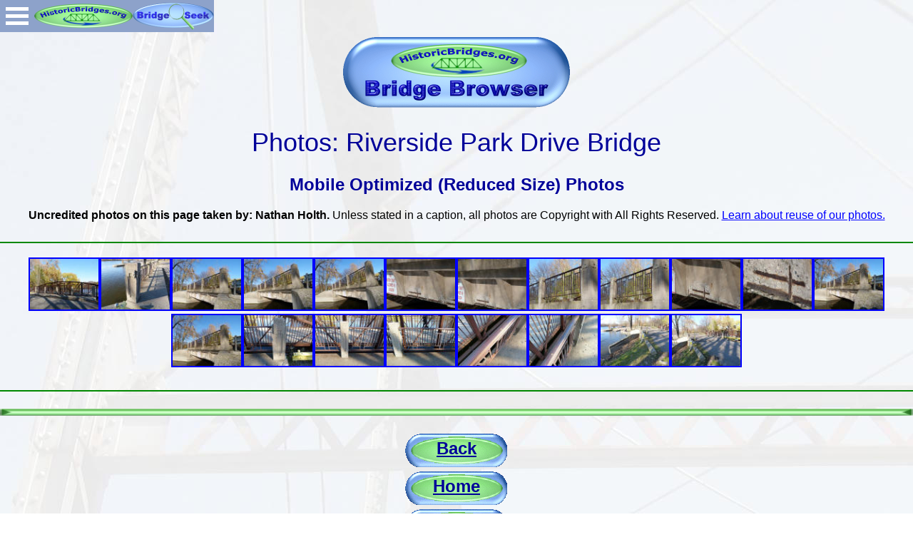

--- FILE ---
content_type: text/html; charset=UTF-8
request_url: https://historicbridges.org/bridges/browser/photosviewer.php?bridgebrowser=michigan/riversidepark/&gallerynum=4&gallerysize=2
body_size: 18603
content:
<!DOCTYPE html>
<html lang="en">

<head>
<meta name="viewport" content="width=device-width, initial-scale=1.0">
		<link rel="stylesheet" type="text/css" href="css/default.css" />
		<link rel="stylesheet" type="text/css" href="css/component.css" />
		<script src="js/modernizr.custom.js"></script>

<link href="../../favicon.png" rel="shortcut icon" />

<meta content="text/html;charset=utf-8" http-equiv="Content-Type" />
          

<title>HistoricBridges.org - Riverside Park Drive Bridge Photo Gallery</title>
<link href="../../bstyles.css" rel="stylesheet" type="text/css" />
<link rel='stylesheet' type='text/css' href='menu.css'/>
<link href="dist/magnific-popup.css" rel="stylesheet" type="text/css">

<script src="dist/jquery.min.js"></script>
<script src="dist/jquery.magnific-popup.js"></script>
    
<style>
/* Basic Example */

.mfp-no-margins img.mfp-img {
padding: 0;
}
.mfp-no-margins .mfp-figure:after {
top: 0;
bottom: 0;
}
.mfp-no-margins .mfp-container {
padding: 0;
}
/**
 * Simple fade transition,
 */
.mfp-fade.mfp-bg {
opacity: 0;
-webkit-transition: all 0.15s ease-out;
-moz-transition: all 0.15s ease-out;
transition: all 0.15s ease-out;
}
.mfp-fade.mfp-bg.mfp-ready {
opacity: 0.8;
}
.mfp-fade.mfp-bg.mfp-removing {
opacity: 0;
}
.mfp-fade.mfp-wrap .mfp-content {
opacity: 0;
-webkit-transition: all 0.15s ease-out;
-moz-transition: all 0.15s ease-out;
transition: all 0.15s ease-out;
}
.mfp-fade.mfp-wrap.mfp-ready .mfp-content {
opacity: 1;
}
.mfp-fade.mfp-wrap.mfp-removing .mfp-content {
opacity: 0;
}
/* Styles for dialog window */
#small-dialog {
background: white;
padding: 20px 30px;
text-align: left;
max-width: 400px;
margin: 40px auto;
position: relative;
}
/**
 * Fade-zoom animation for first dialog
 */

/* start state */
.my-mfp-zoom-in #small-dialog {
opacity: 0;
-webkit-transition: all 0.2s ease-in-out;
-moz-transition: all 0.2s ease-in-out;
-o-transition: all 0.2s ease-in-out;
transition: all 0.2s ease-in-out;
-webkit-transform: scale(0.8);
-moz-transform: scale(0.8);
-ms-transform: scale(0.8);
-o-transform: scale(0.8);
transform: scale(0.8);
}
/* animate in */
.my-mfp-zoom-in.mfp-ready #small-dialog {
opacity: 1;
-webkit-transform: scale(1);
-moz-transform: scale(1);
-ms-transform: scale(1);
-o-transform: scale(1);
transform: scale(1);
}
/* animate out */
.my-mfp-zoom-in.mfp-removing #small-dialog {
-webkit-transform: scale(0.8);
-moz-transform: scale(0.8);
-ms-transform: scale(0.8);
-o-transform: scale(0.8);
transform: scale(0.8);
opacity: 0;
}
/* Dark overlay, start state */
.my-mfp-zoom-in.mfp-bg {
opacity: 0;
-webkit-transition: opacity 0.3s ease-out;
-moz-transition: opacity 0.3s ease-out;
-o-transition: opacity 0.3s ease-out;
transition: opacity 0.3s ease-out;
}
/* animate in */
.my-mfp-zoom-in.mfp-ready.mfp-bg {
opacity: 0.8;
}
/* animate out */
.my-mfp-zoom-in.mfp-removing.mfp-bg {
opacity: 0;
}
/**
 * Fade-move animation for second dialog
 */

/* at start */
.my-mfp-slide-bottom #small-dialog {
opacity: 0;
-webkit-transition: all 0.2s ease-out;
-moz-transition: all 0.2s ease-out;
-o-transition: all 0.2s ease-out;
transition: all 0.2s ease-out;
-webkit-transform: translateY(-20px) perspective( 600px ) rotateX( 10deg );
-moz-transform: translateY(-20px) perspective( 600px ) rotateX( 10deg );
-ms-transform: translateY(-20px) perspective( 600px ) rotateX( 10deg );
-o-transform: translateY(-20px) perspective( 600px ) rotateX( 10deg );
transform: translateY(-20px) perspective( 600px ) rotateX( 10deg );
}
/* animate in */
.my-mfp-slide-bottom.mfp-ready #small-dialog {
opacity: 1;
-webkit-transform: translateY(0) perspective( 600px ) rotateX( 0 );
-moz-transform: translateY(0) perspective( 600px ) rotateX( 0 );
-ms-transform: translateY(0) perspective( 600px ) rotateX( 0 );
-o-transform: translateY(0) perspective( 600px ) rotateX( 0 );
transform: translateY(0) perspective( 600px ) rotateX( 0 );
}
/* animate out */
.my-mfp-slide-bottom.mfp-removing #small-dialog {
opacity: 0;
-webkit-transform: translateY(-10px) perspective( 600px ) rotateX( 10deg );
-moz-transform: translateY(-10px) perspective( 600px ) rotateX( 10deg );
-ms-transform: translateY(-10px) perspective( 600px ) rotateX( 10deg );
-o-transform: translateY(-10px) perspective( 600px ) rotateX( 10deg );
transform: translateY(-10px) perspective( 600px ) rotateX( 10deg );
}
/* Dark overlay, start state */
.my-mfp-slide-bottom.mfp-bg {
opacity: 0;
-webkit-transition: opacity 0.3s ease-out;
-moz-transition: opacity 0.3s ease-out;
-o-transition: opacity 0.3s ease-out;
transition: opacity 0.3s ease-out;
}
/* animate in */
.my-mfp-slide-bottom.mfp-ready.mfp-bg {
opacity: 0.8;
}
/* animate out */
.my-mfp-slide-bottom.mfp-removing.mfp-bg {
opacity: 0;
}
</style>
	<style type="text/css">
.style1 {
	border-style: solid;
	border-width: 2px;
}
</style>
<!-- Global site tag (gtag.js) - Google Analytics -->
<script async src="https://www.googletagmanager.com/gtag/js?id=G-FH62ET1F9Y"></script>
<script>
  window.dataLayer = window.dataLayer || [];
  function gtag(){dataLayer.push(arguments);}
  gtag('js', new Date());

  gtag('config', 'G-FH62ET1F9Y');
</script></head>

<body style="background-image: url('../../back.jpg')">
<a id="top"></a>
<a href="../../index.htm">
<img id="top" alt="HistoricBridges.org Menu:" src="../../browse2.gif" width="138" height="45" style="border-width: 0px; position: absolute; top: 0px; left: 48px; z-index: 99999;" /></a>
<a href="../../b_a_search.php">
<img alt="HistoricBridges.org Menu:" src="../../seekbutton2.gif" width="114" height="45" style="border-width: 0px; position: absolute; top: 0px; left: 186px; z-index: 99999;" /></a>
<!-- Begin IE9 Menu System -->
<div class="container demo-2">	
<div id="dl-menu" class="dl-menuwrapper" style="position: absolute; top: 0px; left: 0px">
<button class="dl-trigger">Open Menu</button>

<ul class="dl-menu">

<!-- BEGIN Website Features -->
<li><a class="alinkdetail" href="https://historicbridges.org/index.php">Home</a></li>
<li><a class="alinkdetail" href="https://historicbridges.org/bridgelocator.php">Bridge Locator App</a></li>

<!-- BEGIN: Bridge Browser -->
<li><a class="alinkdetail" href="https://historicbridges.org/bridgebrowser.php">Bridge Browser</a>
<ul class="dl-submenu">
    <!-- BEGIN: North America Link -->
<li><a class="alinkdetail" href="https://historicbridges.org/bridgebrowser.php">North America and World Map</a></li>
<li><a class="alinkdetail" href="https://historicbridges.org/map_europe.php">Europe Map</a></li>
<li><a class="alinkdetail" href="https://historicbridges.org/map_seasia.php">Southeast Asia Map</a></li>
<!-- BEGIN: USA: AL-MA -->

<li><a class="alinkdetail" href="javascript:void(0)">USA: AL-GA</a>
		<ul class="dl-submenu">
		<li><a class="alinkdetail" href="https://historicbridges.org/map_alabama.php">Alabama  A-L</a>
			<ul class="dl-submenu">
<li><a class="alinkdetail" href="https://historicbridges.org/map_alabama.php">Alabama State Map</a></li>
<li><a class="alinkdetail" href="https://historicbridges.org/b_a_list.php?ct=&c=&ptype=county&pname=Barbour+County,+Alabama">Barbour</a></li>
<li><a class="alinkdetail" href="https://historicbridges.org/b_a_list.php?ct=&c=&ptype=county&pname=Chilton+County,+Alabama">Chilton</a></li>
<li><a class="alinkdetail" href="https://historicbridges.org/b_a_list.php?ct=&c=&ptype=county&pname=Colbert+County,+Alabama">Colbert</a></li>
<li><a class="alinkdetail" href="https://historicbridges.org/b_a_list.php?ct=&c=&ptype=county&pname=Coosa+County,+Alabama">Coosa</a></li>
<li><a class="alinkdetail" href="https://historicbridges.org/b_a_list.php?ct=&c=&ptype=county&pname=Dale+County,+Alabama">Dale</a></li>
<li><a class="alinkdetail" href="https://historicbridges.org/b_a_list.php?ct=&c=&ptype=county&pname=Dallas+County,+Alabama">Dallas</a></li>
<li><a class="alinkdetail" href="https://historicbridges.org/b_a_list.php?ct=&c=&ptype=county&pname=DeKalb+County,+Alabama">DeKalb</a></li>
<li><a class="alinkdetail" href="https://historicbridges.org/b_a_list.php?ct=&c=&ptype=county&pname=Elmore+County,+Alabama">Elmore</a></li>
<li><a class="alinkdetail" href="https://historicbridges.org/b_a_list.php?ct=&c=&ptype=county&pname=Houston+County,+Alabama">Houston</a></li>
<li><a class="alinkdetail" href="https://historicbridges.org/b_a_list.php?ct=&c=&ptype=county&pname=Jackson+County,+Alabama">Jackson</a></li>
<li><a class="alinkdetail" href="https://historicbridges.org/b_a_list.php?ct=&c=&ptype=county&pname=Lauderdale+County,+Alabama">Lauderdale</a></li>
<li><a class="alinkdetail" href="https://historicbridges.org/b_a_list.php?ct=&c=&ptype=county&pname=Lawrence+County,+Alabama">Lawrence</a></li>
<li><a class="alinkdetail" href="https://historicbridges.org/b_a_list.php?ct=&c=&ptype=county&pname=Limestone+County,+Alabama">Limestone</a></li>
			</ul></li>

			<li><a class="alinkdetail" href="https://historicbridges.org/map_alabama.php">Alabama  M-Z</a>
			<ul class="dl-submenu">
<li><a class="alinkdetail" href="https://historicbridges.org/map_alabama.php">Alabama State Map</a></li>
<li><a class="alinkdetail" href="https://historicbridges.org/b_a_list.php?ct=&c=&ptype=county&pname=Macon+County,+Alabama">Macon</a></li>
<li><a class="alinkdetail" href="https://historicbridges.org/b_a_list.php?ct=&c=&ptype=county&pname=Madison+County,+Alabama">Madison</a></li>
<li><a class="alinkdetail" href="https://historicbridges.org/b_a_list.php?ct=&c=&ptype=county&pname=Morgan+County,+Alabama">Morgan</a></li>
<li><a class="alinkdetail" href="https://historicbridges.org/b_a_list.php?ct=&c=&ptype=county&pname=Russell+County,+Alabama">Russell</a></li>
<li><a class="alinkdetail" href="https://historicbridges.org/b_a_list.php?ct=&c=&ptype=county&pname=St.+Clair+County,+Alabama">St. Clair</a></li>
<li><a class="alinkdetail" href="https://historicbridges.org/b_a_list.php?ct=&c=&ptype=county&pname=Talladega+County,+Alabama">Talladega</a></li>
<li><a class="alinkdetail" href="https://historicbridges.org/b_a_list.php?ct=&c=&ptype=county&pname=Tallapoosa+County,+Alabama">Tallapoosa</a></li>
<li><a class="alinkdetail" href="https://historicbridges.org/b_a_list.php?ct=&c=&ptype=county&pname=Tuscaloosa+County,+Alabama">Tuscaloosa</a></li>
<li><a class="alinkdetail" href="https://historicbridges.org/b_a_list.php?ct=&c=&ptype=county&pname=Walker+County,+Alabama">Walker</a></li>
<li><a class="alinkdetail" href="https://historicbridges.org/b_a_list.php?ct=&c=&ptype=county&pname=Winston+County,+Alabama">Winston</a></li>
			</ul></li>

			<li><a class="alinkdetail" href="https://historicbridges.org/map_arizona.php">Arizona</a>
			<ul class="dl-submenu">
<li><a class="alinkdetail" href="https://historicbridges.org/map_arizona.php">Arizona State Map</a></li>
<li><a class="alinkdetail" href="https://historicbridges.org/b_a_list.php?ct=&c=&ptype=county&pname=Coconino+County,+Arizona">Coconino</a></li>
<li><a class="alinkdetail" href="https://historicbridges.org/b_a_list.php?ct=&c=&ptype=county&pname=Maricopa+County,+Arizona">Maricopa</a></li>
<li><a class="alinkdetail" href="https://historicbridges.org/b_a_list.php?ct=&c=&ptype=county&pname=Mohave+County,+Arizona">Mohave</a></li>
<li><a class="alinkdetail" href="https://historicbridges.org/b_a_list.php?ct=&c=&ptype=county&pname=Yavapai+County,+Arizona">Yavapai</a></li>
			</ul></li>

					<li><a class="alinkdetail" href="https://historicbridges.org/map_ar.php">Arkansas</a>
			<ul class="dl-submenu">
<li><a class="alinkdetail" href="https://historicbridges.org/map_ar.php">Arkansas State Map</a></li>
<li><a class="alinkdetail" href="https://historicbridges.org/b_a_list.php?ct=&c=&ptype=county&pname=Baxter+County,+Arkansas">Baxter</a></li>
<li><a class="alinkdetail" href="https://historicbridges.org/b_a_list.php?ct=&c=&ptype=county&pname=Cleburne+County,+Arkansas">Cleburne</a></li>
<li><a class="alinkdetail" href="https://historicbridges.org/b_a_list.php?ct=&c=&ptype=county&pname=Crittenden+County,+Arkansas">Crittenden</a></li>
<li><a class="alinkdetail" href="https://historicbridges.org/b_a_list.php?ct=&c=&ptype=county&pname=Faulkner+County,+Arkansas">Faulkner</a></li>
<li><a class="alinkdetail" href="https://historicbridges.org/b_a_list.php?ct=&c=&ptype=county&pname=Jackson+County,+Arkansas">Jackson</a></li>
<li><a class="alinkdetail" href="https://historicbridges.org/b_a_list.php?ct=&c=&ptype=county&pname=Marion+County,+Arkansas">Marion</a></li>
<li><a class="alinkdetail" href="https://historicbridges.org/b_a_list.php?ct=&c=&ptype=county&pname=Monroe+County,+Arkansas">Monroe</a></li>
<li><a class="alinkdetail" href="https://historicbridges.org/b_a_list.php?ct=&c=&ptype=county&pname=Newton+County,+Arkansas">Newton</a></li>
<li><a class="alinkdetail" href="https://historicbridges.org/b_a_list.php?ct=&c=&ptype=county&pname=Saline+County,+Arkansas">Saline</a></li>
<li><a class="alinkdetail" href="https://historicbridges.org/b_a_list.php?ct=&c=&ptype=county&pname=St.+Francis+County,+Arkansas">St. Francis</a></li>
<li><a class="alinkdetail" href="https://historicbridges.org/b_a_list.php?ct=&c=&ptype=county&pname=Van+Buren+County,+Arkansas">Van Buren</a></li>
			</ul></li>

		<li><a class="alinkdetail" href="https://historicbridges.org/map_california.php">California</a>
			<ul class="dl-submenu">
			<li><a class="alinkdetail" href="https://historicbridges.org/map_california.php">California State Map</a></li>
			<li><a class="alinkdetail" href="https://historicbridges.org/b_a_list.php?ct=&c=&ptype=county&pname=Alameda+County,+California">Alameda</a></li>
			<li><a class="alinkdetail" href="https://historicbridges.org/b_a_list.php?ct=&c=&ptype=county&pname=Contra+Costa+County,+California">Contra Costa</a></li>
            		<li><a class="alinkdetail" href="https://historicbridges.org/b_a_list.php?ct=&c=&ptype=county&pname=Los+Angeles+County,+California">Los Angeles</a></li>
			<li><a class="alinkdetail" href="https://historicbridges.org/b_a_list.php?ct=&c=&ptype=county&pname=Marin+County,+California">Marin</a></li>
			<li><a class="alinkdetail" href="https://historicbridges.org/b_a_list.php?ct=&c=&ptype=county&pname=Mariposa+County,+California">Mariposa</a></li>
			<li><a class="alinkdetail" href="https://historicbridges.org/b_a_list.php?ct=&c=&ptype=county&pname=Mendocino+County,+California">Mendocino</a></li>
			<li><a class="alinkdetail" href="https://historicbridges.org/b_a_list.php?ct=&c=&ptype=county&pname=Monterey+County,+California">Monterey</a></li>
			<li><a class="alinkdetail" href="https://historicbridges.org/b_a_list.php?ct=&c=&ptype=county&pname=Napa+County,+California">Napa</a></li>
			<li><a class="alinkdetail" href="https://historicbridges.org/b_a_list.php?ct=&c=&ptype=county&pname=Placer+County,+California">Placer</a></li>
			<li><a class="alinkdetail" href="https://historicbridges.org/b_a_list.php?ct=&c=&ptype=county&pname=Sacramento+County,+California">Sacramento</a></li>
			<li><a class="alinkdetail" href="https://historicbridges.org/b_a_list.php?ct=&c=&ptype=county&pname=San+Francisco+County,+California">San Francisco</a></li>
			<li><a class="alinkdetail" href="https://historicbridges.org/b_a_list.php?ct=&c=&ptype=county&pname=San+Joaquin+County,+California">San Joaquin</a></li>
			<li><a class="alinkdetail" href="https://historicbridges.org/b_a_list.php?ct=&c=&ptype=county&pname=San+Mateo+County,+California">San Mateo</a></li>
			<li><a class="alinkdetail" href="https://historicbridges.org/b_a_list.php?ct=&c=&ptype=county&pname=Solano+County,+California">Solano</a></li>
			<li><a class="alinkdetail" href="https://historicbridges.org/b_a_list.php?ct=&c=&ptype=county&pname=Sonoma+County,+California">Sonoma</a></li>
			<li><a class="alinkdetail" href="https://historicbridges.org/b_a_list.php?ct=&c=&ptype=county&pname=Stanislaus+County,+California">Stanislaus</a></li>
			<li><a class="alinkdetail" href="https://historicbridges.org/b_a_list.php?ct=&c=&ptype=county&pname=Sutter+County,+California">Sutter</a></li>
			<li><a class="alinkdetail" href="https://historicbridges.org/b_a_list.php?ct=&c=&ptype=county&pname=Yolo+County,+California">Yolo</a></li>
			<li><a class="alinkdetail" href="https://historicbridges.org/b_a_list.php?ct=&c=&ptype=county&pname=Yuba+County,+California">Yuba</a></li>
			</ul></li>
            
            		<li><a class="alinkdetail" href="https://historicbridges.org/map_co.php">Colorado</a>
			<ul class="dl-submenu">
			<li><a class="alinkdetail" href="https://historicbridges.org/map_co.php">Colorado State Map</a></li>
			<li><a class="alinkdetail" href="https://historicbridges.org/b_a_list.php?ct=&c=&ptype=county&pname=Conejos+County,+Colorado">Conejos</a></li>
			<li><a class="alinkdetail" href="https://historicbridges.org/b_a_list.php?ct=&c=&ptype=county&pname=Costilla+County,+Colorado">Costilla</a></li>
			<li><a class="alinkdetail" href="https://historicbridges.org/b_a_list.php?ct=&c=&ptype=county&pname=La+Plata+County,+Colorado">La Plata</a></li>
			</ul></li>
            
            
		<li><a class="alinkdetail" href="https://historicbridges.org/map_conn.php">Connecticut</a>
			<ul class="dl-submenu">
<li><a class="alinkdetail" href="https://historicbridges.org/map_conn.php">Connecticut State Map</a></li>			
<li><a class="alinkdetail" href="https://historicbridges.org/b_a_list.php?ct=&c=&ptype=county&pname=Fairfield+County,+Connecticut">Fairfield</a></li>
<li><a class="alinkdetail" href="https://historicbridges.org/b_a_list.php?ct=&c=&ptype=county&pname=Hartford+County,+Connecticut">Hartford</a></li>
<li><a class="alinkdetail" href="https://historicbridges.org/b_a_list.php?ct=&c=&ptype=county&pname=Litchfield+County,+Connecticut">Litchfield</a></li>
<li><a class="alinkdetail" href="https://historicbridges.org/b_a_list.php?ct=&c=&ptype=county&pname=Middlesex+County,+Connecticut">Middlesex</a></li>
<li><a class="alinkdetail" href="https://historicbridges.org/b_a_list.php?ct=&c=&ptype=county&pname=New+Haven+County,+Connecticut">New Haven</a></li>
<li><a class="alinkdetail" href="https://historicbridges.org/b_a_list.php?ct=&c=&ptype=county&pname=New+London+County,+Connecticut">New London</a></li>
<li><a class="alinkdetail" href="https://historicbridges.org/b_a_list.php?ct=&c=&ptype=county&pname=Tolland+County,+Connecticut">Tolland</a></li>			
			</ul></li>

		<li><a class="alinkdetail" href="https://historicbridges.org/map_delaware.php">Delaware</a>
			<ul class="dl-submenu">
			<li><a class="alinkdetail" href="https://historicbridges.org/map_delaware.php">Delaware State Map</a></li>
			<li><a class="alinkdetail" href="https://historicbridges.org/b_a_list.php?ct=&c=&ptype=county&pname=New+Castle+County,+Delaware">New Castle</a></li>
			</ul></li>
            
            <li><a class="alinkdetail" href="https://historicbridges.org/b_a_list.php?ct=&c=&ptype=county&pname=District+of+Columbia">District of Columbia</a>
			</li>
            
			<li><a class="alinkdetail" href="https://historicbridges.org/map_florida.php">Florida A-L</a>
			<ul class="dl-submenu">
			<li><a class="alinkdetail" href="https://historicbridges.org/map_florida.php">Florida State Map</a></li>
			<li><a class="alinkdetail" href="https://historicbridges.org/b_a_list.php?ct=&c=&ptype=county&pname=Brevard+County,+Florida">Brevard</a></li>
			<li><a class="alinkdetail" href="https://historicbridges.org/b_a_list.php?ct=&c=&ptype=county&pname=Calhoun+County,+Florida">Calhoun</a></li>
            <li><a class="alinkdetail" href="https://historicbridges.org/b_a_list.php?ct=&c=&ptype=county&pname=Charlotte+County,+Florida">Charlotte</a></li>
			<li><a class="alinkdetail" href="https://historicbridges.org/b_a_list.php?ct=&c=&ptype=county&pname=DeSoto+County,+Florida">DeSoto</a></li>                
			<li><a class="alinkdetail" href="https://historicbridges.org/b_a_list.php?ct=&c=&ptype=county&pname=Duval+County,+Florida">Duval</a></li>
			<li><a class="alinkdetail" href="https://historicbridges.org/b_a_list.php?ct=&c=&ptype=county&pname=Hamilton+County,+Florida">Hamilton</a></li>
			<li><a class="alinkdetail" href="https://historicbridges.org/b_a_list.php?ct=&c=&ptype=county&pname=Hardee+County,+Florida">Hardee</a></li>
            <li><a class="alinkdetail" href="https://historicbridges.org/b_a_list.php?ct=&c=&ptype=county&pname=Hendry+County,+Florida">Hendry</a></li>
            <li><a class="alinkdetail" href="https://historicbridges.org/b_a_list.php?ct=&c=&ptype=county&pname=Hillsborough+County,+Florida">Hillsborough</a></li>
			<li><a class="alinkdetail" href="https://historicbridges.org/b_a_list.php?ct=&c=&ptype=county&pname=Lafayette+County,+Florida">Lafayette</a></li>
			<li><a class="alinkdetail" href="https://historicbridges.org/b_a_list.php?ct=&c=&ptype=county&pname=Lake+County,+Florida">Lake</a></li>
            <li><a class="alinkdetail" href="https://historicbridges.org/b_a_list.php?ct=&c=&ptype=county&pname=Lee+County,+Florida">Lee</a></li>
			<li><a class="alinkdetail" href="https://historicbridges.org/b_a_list.php?ct=&c=&ptype=county&pname=Liberty+County,+Florida">Liberty</a></li>
			</ul></li>

			<li><a class="alinkdetail" href="https://historicbridges.org/map_florida.php">Florida M-Z</a>
			<ul class="dl-submenu">
			<li><a class="alinkdetail" href="https://historicbridges.org/map_florida.php">Florida State Map</a></li>
			<li><a class="alinkdetail" href="https://historicbridges.org/b_a_list.php?ct=&c=&ptype=county&pname=Madison+County,+Florida">Madison</a></li>
			<li><a class="alinkdetail" href="https://historicbridges.org/b_a_list.php?ct=&c=&ptype=county&pname=MManatee+County,+Florida">Manatee</a></li>
			<li><a class="alinkdetail" href="https://historicbridges.org/b_a_list.php?ct=&c=&ptype=county&pname=Monroe+County,+Florida">Monroe</a></li>
			<li><a class="alinkdetail" href="https://historicbridges.org/b_a_list.php?ct=&c=&ptype=county&pname=Nassau+County,+Florida">Nassau</a></li>
			<li><a class="alinkdetail" href="https://historicbridges.org/b_a_list.php?ct=&c=&ptype=county&pname=Orange+County,+Florida">Orange</a></li>
            <li><a class="alinkdetail" href="https://historicbridges.org/b_a_list.php?ct=&c=&ptype=county&pname=Pasco+County,+Florida">Pasco</a></li>
            <li><a class="alinkdetail" href="https://historicbridges.org/b_a_list.php?ct=&c=&ptype=county&pname=Pinellas+County,+Florida">Pinellas</a></li>
			<li><a class="alinkdetail" href="https://historicbridges.org/b_a_list.php?ct=&c=&ptype=county&pname=St.+Johns+County,+Florida">St. Johns</a></li>
			<li><a class="alinkdetail" href="https://historicbridges.org/b_a_list.php?ct=&c=&ptype=county&pname=Sarasota+County,+Florida">Sarasota</a></li>
            <li><a class="alinkdetail" href="https://historicbridges.org/b_a_list.php?ct=&c=&ptype=county&pname=Seminole+County,+Florida">Seminole</a></li>
			<li><a class="alinkdetail" href="https://historicbridges.org/b_a_list.php?ct=&c=&ptype=county&pname=Suwannee+County,+Florida">Suwannee</a></li>
            <li><a class="alinkdetail" href="https://historicbridges.org/b_a_list.php?ct=&c=&ptype=county&pname=Volusia+County,+Florida">Volusia</a></li>
			</ul></li>


		<li><a class="alinkdetail" href="https://historicbridges.org/map_georgia.php">Georgia</a>
			<ul class="dl-submenu">
<li><a class="alinkdetail" href="https://historicbridges.org/map_georgia.php">Georgia State Map</a></li>
<li><a class="alinkdetail" href="https://historicbridges.org/b_a_list.php?ct=&c=&ptype=county&pname=Barrow+County,+Georgia">Barrow</a></li>
<li><a class="alinkdetail" href="https://historicbridges.org/b_a_list.php?ct=&c=&ptype=county&pname=Bartow+County,+Georgia">Bartow</a></li>
<li><a class="alinkdetail" href="https://historicbridges.org/b_a_list.php?ct=&c=&ptype=county&pname=Butts+County,+Georgia">Butts</a></li>
<li><a class="alinkdetail" href="https://historicbridges.org/b_a_list.php?ct=&c=&ptype=county&pname=Camden+County,+Georgia">Camden</a></li>
<li><a class="alinkdetail" href="https://historicbridges.org/b_a_list.php?ct=&c=&ptype=county&pname=Chatham+County,+Georgia">Chatham</a></li>
<li><a class="alinkdetail" href="https://historicbridges.org/b_a_list.php?ct=&c=&ptype=county&pname=Cobb+County,+Georgia">Cobb</a></li>
<li><a class="alinkdetail" href="https://historicbridges.org/b_a_list.php?ct=&c=&ptype=county&pname=Early+County,+Georgia">Early</a></li>
<li><a class="alinkdetail" href="https://historicbridges.org/b_a_list.php?ct=&c=&ptype=county&pname=Elbert+County,+Georgia">Elbert</a></li>
<li><a class="alinkdetail" href="https://historicbridges.org/b_a_list.php?ct=&c=&ptype=county&pname=Fannin+County,+Georgia">Fannin</a></li>
<li><a class="alinkdetail" href="https://historicbridges.org/b_a_list.php?ct=&c=&ptype=county&pname=Floyd+County,+Georgia">Floyd</a></li>
<li><a class="alinkdetail" href="https://historicbridges.org/b_a_list.php?ct=&c=&ptype=county&pname=Forsyth+County,+Georgia">Forsyth</a></li>
<li><a class="alinkdetail" href="https://historicbridges.org/b_a_list.php?ct=&c=&ptype=county&pname=Fulton+County,+Georgia">Fulton</a></li>
<li><a class="alinkdetail" href="https://historicbridges.org/b_a_list.php?ct=&c=&ptype=county&pname=Gwinnett+County,+Georgia">Gwinnett</a></li>
<li><a class="alinkdetail" href="https://historicbridges.org/b_a_list.php?ct=&c=&ptype=county&pname=Hall+County,+Georgia">Hall</a></li>
<li><a class="alinkdetail" href="https://historicbridges.org/b_a_list.php?ct=&c=&ptype=county&pname=Quitman+County,+Georgia">Quitman</a></li>
<li><a class="alinkdetail" href="https://historicbridges.org/b_a_list.php?ct=&c=&ptype=county&pname=Richmond+County,+Georgia">Richmond</a></li>
<li><a class="alinkdetail" href="https://historicbridges.org/b_a_list.php?ct=&c=&ptype=county&pname=Screven+County,+Georgia">Screven</a></li>
<li><a class="alinkdetail" href="https://historicbridges.org/b_a_list.php?ct=&c=&ptype=county&pname=Spalding+County,+Georgia">Spalding</a></li>
<li><a class="alinkdetail" href="https://historicbridges.org/b_a_list.php?ct=&c=&ptype=county&pname=Stewart+County,+Georgia">Stewart</a></li>
<li><a class="alinkdetail" href="https://historicbridges.org/b_a_list.php?ct=&c=&ptype=county&pname=Troup+County,+Georgia">Troup</a></li>
<li><a class="alinkdetail" href="https://historicbridges.org/b_a_list.php?ct=&c=&ptype=county&pname=Walton+County,+Georgia">Walton</a></li>
			</ul></li>
			
			

		</ul></li>
<!-- END: USA: AL-MA -->


<!-- BEGIN: USA: MI-NM -->



<li><a class="alinkdetail" href="javascript:void(0)">USA: ID-MA</a>
		<ul class="dl-submenu">
			
			
		<li><a class="alinkdetail" href="https://historicbridges.org/map_idaho.php">Idaho</a>
			<ul class="dl-submenu">
			<li><a class="alinkdetail" href="https://historicbridges.org/map_idaho.php">Idaho State Map</a></li>
<li><a class="alinkdetail" href="https://historicbridges.org/b_a_list.php?ct=&c=&ptype=county&pname=Bonner+County,+Idaho">Bonner</a></li>
<li><a class="alinkdetail" href="https://historicbridges.org/b_a_list.php?ct=&c=&ptype=county&pname=Boundary+County,+Idaho">Boundary</a></li>
			</ul></li>
			
			
		<li><a class="alinkdetail" href="https://historicbridges.org/map_ill.php">Illinois A-F</a>
			<ul class="dl-submenu">
<li><a class="alinkdetail" href="https://historicbridges.org/map_ill.php">Illinois State Map</a></li>
<li><a class="alinkdetail" href="https://historicbridges.org/b_a_list.php?ct=&c=&ptype=county&pname=Adams+County,+Illinois">Adams</a></li>
<li><a class="alinkdetail" href="https://historicbridges.org/b_a_list.php?ct=&c=&ptype=county&pname=Alexander+County,+Illinois">Alexander</a></li>
<li><a class="alinkdetail" href="https://historicbridges.org/b_a_list.php?ct=&c=&ptype=county&pname=Bond+County,+Illinois">Bond</a></li>
<li><a class="alinkdetail" href="https://historicbridges.org/b_a_list.php?ct=&c=&ptype=county&pname=Bureau+County,+Illinois">Bureau</a></li>
<li><a class="alinkdetail" href="https://historicbridges.org/b_a_list.php?ct=&c=&ptype=county&pname=Calhoun+County,+Illinois">Calhoun</a></li>
<li><a class="alinkdetail" href="https://historicbridges.org/b_a_list.php?ct=&c=&ptype=county&pname=Carroll+County,+Illinois">Carroll</a></li>
<li><a class="alinkdetail" href="https://historicbridges.org/b_a_list.php?ct=&c=&ptype=county&pname=Cass+County,+Illinois">Cass</a></li>
<li><a class="alinkdetail" href="https://historicbridges.org/b_a_list.php?ct=&c=&ptype=county&pname=Champaign+County,+Illinois">Champaign</a></li>
<li><a class="alinkdetail" href="https://historicbridges.org/b_a_list.php?ct=&c=&ptype=county&pname=Christian+County,+Illinois">Christian</a></li>
<li><a class="alinkdetail" href="https://historicbridges.org/b_a_list.php?ct=&c=&ptype=county&pname=Clark+County,+Illinois">Clark</a></li>
<li><a class="alinkdetail" href="https://historicbridges.org/b_a_list.php?ct=&c=&ptype=county&pname=Coles+County,+Illinois">Coles</a></li>
<li><a class="alinkdetail" href="https://historicbridges.org/b_a_list.php?ct=&c=&ptype=county&pname=Cook+County,+Illinois&c=Chicago">Cook</a></li>
<li><a class="alinkdetail" href="https://historicbridges.org/b_a_list.php?ct=&c=&ptype=county&pname=DeKalb+County,+Illinois">DeKalb</a></li>
<li><a class="alinkdetail" href="https://historicbridges.org/b_a_list.php?ct=&c=&ptype=county&pname=DeWitt+County,+Illinois">DeWitt</a></li>
<li><a class="alinkdetail" href="https://historicbridges.org/b_a_list.php?ct=&c=&ptype=county&pname=DuPage+County,+Illinois">DuPage</a></li>
<li><a class="alinkdetail" href="https://historicbridges.org/b_a_list.php?ct=&c=&ptype=county&pname=Edgar+County,+Illinois">Edgar</a></li>
<li><a class="alinkdetail" href="https://historicbridges.org/b_a_list.php?ct=&c=&ptype=county&pname=Fayette+County,+Illinois">Fayette</a></li>
<li><a class="alinkdetail" href="https://historicbridges.org/b_a_list.php?ct=&c=&ptype=county&pname=Ford+County,+Illinois">Ford</a></li>
<li><a class="alinkdetail" href="https://historicbridges.org/b_a_list.php?ct=&c=&ptype=county&pname=Fulton+County,+Illinois">Fulton</a></li>
			</ul></li>

			<li><a class="alinkdetail" href="https://historicbridges.org/map_ill.php">Illinois G-M</a>
			<ul class="dl-submenu">
<li><a class="alinkdetail" href="https://historicbridges.org/map_ill.php">Illinois State Map</a></li>
<li><a class="alinkdetail" href="https://historicbridges.org/b_a_list.php?ct=&c=&ptype=county&pname=Gallatin+County,+Illinois">Gallatin</a></li>
<li><a class="alinkdetail" href="https://historicbridges.org/b_a_list.php?ct=&c=&ptype=county&pname=Greene+County,+Illinois">Greene</a></li>
<li><a class="alinkdetail" href="https://historicbridges.org/b_a_list.php?ct=&c=&ptype=county&pname=Grundy+County,+Illinois">Grundy</a></li>
<li><a class="alinkdetail" href="https://historicbridges.org/b_a_list.php?ct=&c=&ptype=county&pname=Hancock+County,+Illinois">Hancock</a></li>
<li><a class="alinkdetail" href="https://historicbridges.org/b_a_list.php?ct=&c=&ptype=county&pname=Henry+County,+Illinois">Henry</a></li>
<li><a class="alinkdetail" href="https://historicbridges.org/b_a_list.php?ct=&c=&ptype=county&pname=Iroquois+County,+Illinois">Iroquois</a></li>
<li><a class="alinkdetail" href="https://historicbridges.org/b_a_list.php?ct=&c=&ptype=county&pname=Jackson+County,+Illinois">Jackson</a></li>
<li><a class="alinkdetail" href="https://historicbridges.org/b_a_list.php?ct=&c=&ptype=county&pname=Jersey+County,+Illinois">Jersey</a></li>
<li><a class="alinkdetail" href="https://historicbridges.org/b_a_list.php?ct=&c=&ptype=county&pname=Jo+Daviess+County,+Illinois">Jo Daviess</a></li>
<li><a class="alinkdetail" href="https://historicbridges.org/b_a_list.php?ct=&c=&ptype=county&pname=Kane+County,+Illinois">Kane</a></li>
<li><a class="alinkdetail" href="https://historicbridges.org/b_a_list.php?ct=&c=&ptype=county&pname=Kankakee+County,+Illinois">Kankakee</a></li>
<li><a class="alinkdetail" href="https://historicbridges.org/b_a_list.php?ct=&c=&ptype=county&pname=Kendall+County,+Illinois">Kendall</a></li>
<li><a class="alinkdetail" href="https://historicbridges.org/b_a_list.php?ct=&c=&ptype=county&pname=La+Salle+County,+Illinois">La Salle</a></li>
<li><a class="alinkdetail" href="https://historicbridges.org/b_a_list.php?ct=&c=&ptype=county&pname=Lake+County,+Illinois">Lake</a></li>
<li><a class="alinkdetail" href="https://historicbridges.org/b_a_list.php?ct=&c=&ptype=county&pname=Lawrence+County,+Illinois">Lawrence</a></li>
<li><a class="alinkdetail" href="https://historicbridges.org/b_a_list.php?ct=&c=&ptype=county&pname=Madison+County,+Illinois">Madison</a></li>
<li><a class="alinkdetail" href="https://historicbridges.org/b_a_list.php?ct=&c=&ptype=county&pname=Marshall+County,+Illinois">Marshall</a></li>
<li><a class="alinkdetail" href="https://historicbridges.org/b_a_list.php?ct=&c=&ptype=county&pname=Massac+County,+Illinois">Massac</a></li>
<li><a class="alinkdetail" href="https://historicbridges.org/b_a_list.php?ct=&c=&ptype=county&pname=Mason+County,+Illinois">Mason</a></li>
<li><a class="alinkdetail" href="https://historicbridges.org/b_a_list.php?ct=&c=&ptype=county&pname=Morgan+County,+Illinois">Morgan</a></li>
			</ul></li>
			
			
		<li><a class="alinkdetail" href="https://historicbridges.org/map_ill.php">Illinois - N-Z</a>
			<ul class="dl-submenu">
<li><a class="alinkdetail" href="https://historicbridges.org/map_ill.php">Illinois State Map</a></li>

<li><a class="alinkdetail" href="https://historicbridges.org/b_a_list.php?ct=&c=&ptype=county&pname=Peoria+County,+Illinois">Peoria</a></li>
<li><a class="alinkdetail" href="https://historicbridges.org/b_a_list.php?ct=&c=&ptype=county&pname=Pike+County,+Illinois">Pike</a></li>
<li><a class="alinkdetail" href="https://historicbridges.org/b_a_list.php?ct=&c=&ptype=county&pname=Putnam+County,+Illinois">Putnam</a></li>
<li><a class="alinkdetail" href="https://historicbridges.org/b_a_list.php?ct=&c=&ptype=county&pname=Randolph+County,+Illinois">Randolph</a></li>
<li><a class="alinkdetail" href="https://historicbridges.org/b_a_list.php?ct=&c=&ptype=county&pname=Rock+Island+County,+Illinois">Rock Island</a></li>
<li><a class="alinkdetail" href="https://historicbridges.org/b_a_list.php?ct=&c=&ptype=county&pname=St.+Clair+County,+Illinois">St. Clair</a></li>
<li><a class="alinkdetail" href="https://historicbridges.org/b_a_list.php?ct=&c=&ptype=county&pname=Sangamon+County,+Illinois">Sangamon</a></li>
<li><a class="alinkdetail" href="https://historicbridges.org/b_a_list.php?ct=&c=&ptype=county&pname=Scott+County,+Illinois">Scott</a></li>
<li><a class="alinkdetail" href="https://historicbridges.org/b_a_list.php?ct=&c=&ptype=county&pname=Schuyler+County,+Illinois">Schuyler</a></li>
<li><a class="alinkdetail" href="https://historicbridges.org/b_a_list.php?ct=&c=&ptype=county&pname=Shelby+County,+Illinois">Shelby</a></li>
<li><a class="alinkdetail" href="https://historicbridges.org/b_a_list.php?ct=&c=&ptype=county&pname=Stephenson+County,+Illinois">Stephenson</a></li>
<li><a class="alinkdetail" href="https://historicbridges.org/b_a_list.php?ct=&c=&ptype=county&pname=Tazewell+County,+Illinois">Tazewell</a></li>
<li><a class="alinkdetail" href="https://historicbridges.org/b_a_list.php?ct=&c=&ptype=county&pname=Wabash+County,+Illinois">Wabash</a></li>
<li><a class="alinkdetail" href="https://historicbridges.org/b_a_list.php?ct=&c=&ptype=county&pname=White+County,+Illinois">White</a></li>
<li><a class="alinkdetail" href="https://historicbridges.org/b_a_list.php?ct=&c=&ptype=county&pname=Whiteside+County,+Illinois">Whiteside</a></li>
<li><a class="alinkdetail" href="https://historicbridges.org/b_a_list.php?ct=&c=&ptype=county&pname=Will+County,+Illinois">Will</a></li>
<li><a class="alinkdetail" href="https://historicbridges.org/b_a_list.php?ct=&c=&ptype=county&pname=Winnebago+County,+Illinois">Winnebago</a></li>
<li><a class="alinkdetail" href="https://historicbridges.org/b_a_list.php?ct=&c=&ptype=county&pname=Woodford+County,+Illinois">Woodford</a></li>
			</ul></li>

			
			
            
		<li><a class="alinkdetail" href="https://historicbridges.org/map_ind.php">Indiana - A-E</a>
			<ul class="dl-submenu">
<li><a class="alinkdetail" href="https://historicbridges.org/map_ind.php">Indiana State Map</a></li>
<li><a class="alinkdetail" href="https://historicbridges.org/b_a_list.php?ct=&c=&ptype=county&pname=Adams+County,+Indiana">Adams</a></li>
<li><a class="alinkdetail" href="https://historicbridges.org/b_a_list.php?ct=&c=&ptype=county&pname=Allen+County,+Indiana">Allen</a></li>
<li><a class="alinkdetail" href="https://historicbridges.org/b_a_list.php?ct=&c=&ptype=county&pname=Bartholomew+County,+Indiana">Bartholomew</a></li>
<li><a class="alinkdetail" href="https://historicbridges.org/b_a_list.php?ct=&c=&ptype=county&pname=Boone+County,+Indiana">Boone</a></li>
<li><a class="alinkdetail" href="https://historicbridges.org/b_a_list.php?ct=&c=&ptype=county&pname=Brown+County,+Indiana">Brown</a></li>
<li><a class="alinkdetail" href="https://historicbridges.org/b_a_list.php?ct=&c=&ptype=county&pname=Carroll+County,+Indiana">Carroll</a></li>
<li><a class="alinkdetail" href="https://historicbridges.org/b_a_list.php?ct=&c=&ptype=county&pname=Cass+County,+Indiana">Cass</a></li>
<li><a class="alinkdetail" href="https://historicbridges.org/b_a_list.php?ct=&c=&ptype=county&pname=Clark+County,+Indiana">Clark</a></li>
<li><a class="alinkdetail" href="https://historicbridges.org/b_a_list.php?ct=&c=&ptype=county&pname=Clinton+County,+Indiana">Clinton</a></li>
<li><a class="alinkdetail" href="https://historicbridges.org/b_a_list.php?ct=&c=&ptype=county&pname=Crawford+County,+Indiana">Crawford</a></li>
<li><a class="alinkdetail" href="https://historicbridges.org/b_a_list.php?ct=&c=&ptype=county&pname=Daviess+County,+Indiana">Daviess</a></li>
<li><a class="alinkdetail" href="https://historicbridges.org/b_a_list.php?ct=&c=&ptype=county&pname=De+Kalb+County,+Indiana">De Kalb</a></li>
<li><a class="alinkdetail" href="https://historicbridges.org/b_a_list.php?ct=&c=&ptype=county&pname=Dearborn+County,+Indiana">Dearborn</a></li>
<li><a class="alinkdetail" href="https://historicbridges.org/b_a_list.php?ct=&c=&ptype=county&pname=Decatur+County,+Indiana">Decatur</a></li>
<li><a class="alinkdetail" href="https://historicbridges.org/b_a_list.php?ct=&c=&ptype=county&pname=Delaware+County,+Indiana">Delaware</a></li>
<li><a class="alinkdetail" href="https://historicbridges.org/b_a_list.php?ct=&c=&ptype=county&pname=Dubois+County,+Indiana">Dubois</a></li>
<li><a class="alinkdetail" href="https://historicbridges.org/b_a_list.php?ct=&c=&ptype=county&pname=Elkhart+County,+Indiana">Elkhart</a></li>
			</ul></li>

			<li><a class="alinkdetail" href="https://historicbridges.org/map_ind.php">Indiana - F-K</a>
			<ul class="dl-submenu">
<li><a class="alinkdetail" href="https://historicbridges.org/map_ind.php">Indiana State Map</a></li>
<li><a class="alinkdetail" href="https://historicbridges.org/b_a_list.php?ct=&c=&ptype=county&pname=Fayette+County,+Indiana">Fayette</a></li>
<li><a class="alinkdetail" href="https://historicbridges.org/b_a_list.php?ct=&c=&ptype=county&pname=Floyd+County,+Indiana">Floyd</a></li>
<li><a class="alinkdetail" href="https://historicbridges.org/b_a_list.php?ct=&c=&ptype=county&pname=Fountain+County,+Indiana">Fountain</a></li>
<li><a class="alinkdetail" href="https://historicbridges.org/b_a_list.php?ct=&c=&ptype=county&pname=Franklin+County,+Indiana">Franklin</a></li>
<li><a class="alinkdetail" href="https://historicbridges.org/b_a_list.php?ct=&c=&ptype=county&pname=Gibson+County,+Indiana">Gibson</a></li>
<li><a class="alinkdetail" href="https://historicbridges.org/b_a_list.php?ct=&c=&ptype=county&pname=Greene+County,+Indiana">Greene</a></li>
<li><a class="alinkdetail" href="https://historicbridges.org/b_a_list.php?ct=&c=&ptype=county&pname=Hamilton+County,+Indiana">Hamilton</a></li>
<li><a class="alinkdetail" href="https://historicbridges.org/b_a_list.php?ct=&c=&ptype=county&pname=Hancock+County,+Indiana">Hancock</a></li>
<li><a class="alinkdetail" href="https://historicbridges.org/b_a_list.php?ct=&c=&ptype=county&pname=Harrison+County,+Indiana">Harrison</a></li>
<li><a class="alinkdetail" href="https://historicbridges.org/b_a_list.php?ct=&c=&ptype=county&pname=Hendricks+County,+Indiana">Hendricks</a></li>
<li><a class="alinkdetail" href="https://historicbridges.org/b_a_list.php?ct=&c=&ptype=county&pname=Huntington+County,+Indiana">Huntington</a></li>
<li><a class="alinkdetail" href="https://historicbridges.org/b_a_list.php?ct=&c=&ptype=county&pname=Jackson+County,+Indiana">Jackson</a></li>
<li><a class="alinkdetail" href="https://historicbridges.org/b_a_list.php?ct=&c=&ptype=county&pname=Jasper+County,+Indiana">Jasper</a></li>
<li><a class="alinkdetail" href="https://historicbridges.org/b_a_list.php?ct=&c=&ptype=county&pname=Jay+County,+Indiana">Jay</a></li>
<li><a class="alinkdetail" href="https://historicbridges.org/b_a_list.php?ct=&c=&ptype=county&pname=Jefferson+County,+Indiana">Jefferson</a></li>
<li><a class="alinkdetail" href="https://historicbridges.org/b_a_list.php?ct=&c=&ptype=county&pname=Jennings+County,+Indiana">Jennings</a></li>
<li><a class="alinkdetail" href="https://historicbridges.org/b_a_list.php?ct=&c=&ptype=county&pname=Johnson+County,+Indiana">Johnson</a></li>
<li><a class="alinkdetail" href="https://historicbridges.org/b_a_list.php?ct=&c=&ptype=county&pname=Knox+County,+Indiana">Knox</a></li>
<li><a class="alinkdetail" href="https://historicbridges.org/b_a_list.php?ct=&c=&ptype=county&pname=Kosciusko+County,+Indiana">Kosciusko</a></li>
			</ul></li>
            
            
            
		<li><a class="alinkdetail" href="https://historicbridges.org/map_ind.php">Indiana - L-P</a>
			<ul class="dl-submenu">
<li><a class="alinkdetail" href="https://historicbridges.org/map_ind.php">Indiana State Map</a></li>		
<li><a class="alinkdetail" href="https://historicbridges.org/b_a_list.php?ct=&c=&ptype=county&pname=La+Porte+County,+Indiana">La Porte</a></li>
<li><a class="alinkdetail" href="https://historicbridges.org/b_a_list.php?ct=&c=&ptype=county&pname=Lagrange+County,+Indiana">Lagrange</a></li>
<li><a class="alinkdetail" href="https://historicbridges.org/b_a_list.php?ct=&c=&ptype=county&pname=Lake+County,+Indiana">Lake</a></li>
<li><a class="alinkdetail" href="https://historicbridges.org/b_a_list.php?ct=&c=&ptype=county&pname=Lawrence+County,+Indiana">Lawrence</a></li>
<li><a class="alinkdetail" href="https://historicbridges.org/b_a_list.php?ct=&c=&ptype=county&pname=Madison+County,+Indiana">Madison</a></li>
<li><a class="alinkdetail" href="https://historicbridges.org/b_a_list.php?ct=&c=&ptype=county&pname=Marion+County,+Indiana">Marion</a></li>
<li><a class="alinkdetail" href="https://historicbridges.org/b_a_list.php?ct=&c=&ptype=county&pname=Marshall+County,+Indiana">Marshall</a></li>
<li><a class="alinkdetail" href="https://historicbridges.org/b_a_list.php?ct=&c=&ptype=county&pname=Martin+County,+Indiana">Martin</a></li>
<li><a class="alinkdetail" href="https://historicbridges.org/b_a_list.php?ct=&c=&ptype=county&pname=Miami+County,+Indiana">Miami</a></li>
<li><a class="alinkdetail" href="https://historicbridges.org/b_a_list.php?ct=&c=&ptype=county&pname=Monroe+County,+Indiana">Monroe</a></li>
<li><a class="alinkdetail" href="https://historicbridges.org/b_a_list.php?ct=&c=&ptype=county&pname=Morgan+County,+Indiana">Morgan</a></li>
<li><a class="alinkdetail" href="https://historicbridges.org/b_a_list.php?ct=&c=&ptype=county&pname=Newton+County,+Indiana">Newton</a></li>
<li><a class="alinkdetail" href="https://historicbridges.org/b_a_list.php?ct=&c=&ptype=county&pname=Noble+County,+Indiana">Noble</a></li>
<li><a class="alinkdetail" href="https://historicbridges.org/b_a_list.php?ct=&c=&ptype=county&pname=Ohio+County,+Indiana">Ohio</a></li>
<li><a class="alinkdetail" href="https://historicbridges.org/b_a_list.php?ct=&c=&ptype=county&pname=Orange+County,+Indiana">Orange</a></li>
<li><a class="alinkdetail" href="https://historicbridges.org/b_a_list.php?ct=&c=&ptype=county&pname=Owen+County,+Indiana">Owen</a></li>
<li><a class="alinkdetail" href="https://historicbridges.org/b_a_list.php?ct=&c=&ptype=county&pname=Parke+County,+Indiana">Parke</a></li>
<li><a class="alinkdetail" href="https://historicbridges.org/b_a_list.php?ct=&c=&ptype=county&pname=Pike+County,+Indiana">Pike</a></li>
<li><a class="alinkdetail" href="https://historicbridges.org/b_a_list.php?ct=&c=&ptype=county&pname=Porter+County,+Indiana">Porter</a></li>
<li><a class="alinkdetail" href="https://historicbridges.org/b_a_list.php?ct=&c=&ptype=county&pname=Posey+County,+Indiana">Posey</a></li>
<li><a class="alinkdetail" href="https://historicbridges.org/b_a_list.php?ct=&c=&ptype=county&pname=Putnam+County,+Indiana">Putnam</a></li>
			</ul></li>
            
			<li><a class="alinkdetail" href="https://historicbridges.org/map_ind.php">Indiana - R-Z</a>
			<ul class="dl-submenu">
<li><a class="alinkdetail" href="https://historicbridges.org/map_ind.php">Indiana State Map</a></li>		
<li><a class="alinkdetail" href="https://historicbridges.org/b_a_list.php?ct=&c=&ptype=county&pname=Randolph+County,+Indiana">Randolph</a></li>
<li><a class="alinkdetail" href="https://historicbridges.org/b_a_list.php?ct=&c=&ptype=county&pname=Ripley+County,+Indiana">Ripley</a></li>
<li><a class="alinkdetail" href="https://historicbridges.org/b_a_list.php?ct=&c=&ptype=county&pname=Rush+County,+Indiana">Rush</a></li>
<li><a class="alinkdetail" href="https://historicbridges.org/b_a_list.php?ct=&c=&ptype=county&pname=St.+Joseph+County,+Indiana">St. Joseph</a></li>
<li><a class="alinkdetail" href="https://historicbridges.org/b_a_list.php?ct=&c=&ptype=county&pname=Scott+County,+Indiana">Scott</a></li>
<li><a class="alinkdetail" href="https://historicbridges.org/b_a_list.php?ct=&c=&ptype=county&pname=Shelby+County,+Indiana">Shelby</a></li>
<li><a class="alinkdetail" href="https://historicbridges.org/b_a_list.php?ct=&c=&ptype=county&pname=Spencer+County,+Indiana">Spencer</a></li>
<li><a class="alinkdetail" href="https://historicbridges.org/b_a_list.php?ct=&c=&ptype=county&pname=Tippecanoe+County,+Indiana">Tippecanoe</a></li>
<li><a class="alinkdetail" href="https://historicbridges.org/b_a_list.php?ct=&c=&ptype=county&pname=Vanderburgh+County,+Indiana">Vanderburgh</a></li>
<li><a class="alinkdetail" href="https://historicbridges.org/b_a_list.php?ct=&c=&ptype=county&pname=Vermillion+County,+Indiana">Vermillion</a></li>
<li><a class="alinkdetail" href="https://historicbridges.org/b_a_list.php?ct=&c=&ptype=county&pname=Vigo+County,+Indiana">Vigo</a></li>
<li><a class="alinkdetail" href="https://historicbridges.org/b_a_list.php?ct=&c=&ptype=county&pname=Wabash+County,+Indiana">Wabash</a></li>
<li><a class="alinkdetail" href="https://historicbridges.org/b_a_list.php?ct=&c=&ptype=county&pname=Warren+County,+Indiana">Warren</a></li>
<li><a class="alinkdetail" href="https://historicbridges.org/b_a_list.php?ct=&c=&ptype=county&pname=Warrick+County,+Indiana">Warrick</a></li>
<li><a class="alinkdetail" href="https://historicbridges.org/b_a_list.php?ct=&c=&ptype=county&pname=Washington+County,+Indiana">Washington</a></li>
<li><a class="alinkdetail" href="https://historicbridges.org/b_a_list.php?ct=&c=&ptype=county&pname=Wells+County,+Indiana">Wells</a></li>
<li><a class="alinkdetail" href="https://historicbridges.org/b_a_list.php?ct=&c=&ptype=county&pname=White+County,+Indiana">White</a></li>
			</ul></li>            
            
            
		<li><a class="alinkdetail" href="https://historicbridges.org/map_iowa.php">Iowa - A-H</a>
			<ul class="dl-submenu">
<li><a class="alinkdetail" href="https://historicbridges.org/map_iowa.php">Iowa State Map</a></li>	
<li><a class="alinkdetail" href="https://historicbridges.org/b_a_list.php?ct=&c=&ptype=county&pname=Allamakee+County,+Iowa">Allamakee</a></li>
<li><a class="alinkdetail" href="https://historicbridges.org/b_a_list.php?ct=&c=&ptype=county&pname=Benton+County,+Iowa">Benton</a></li>
<li><a class="alinkdetail" href="https://historicbridges.org/b_a_list.php?ct=&c=&ptype=county&pname=Boone+County,+Iowa">Boone</a></li>
<li><a class="alinkdetail" href="https://historicbridges.org/b_a_list.php?ct=&c=&ptype=county&pname=Bremer+County,+Iowa">Bremer</a></li>
<li><a class="alinkdetail" href="https://historicbridges.org/b_a_list.php?ct=&c=&ptype=county&pname=Buchanan+County,+Iowa">Buchanan</a></li>
<li><a class="alinkdetail" href="https://historicbridges.org/b_a_list.php?ct=&c=&ptype=county&pname=Butler+County,+Iowa">Butler</a></li>
<li><a class="alinkdetail" href="https://historicbridges.org/b_a_list.php?ct=&c=&ptype=county&pname=Cass+County,+Iowa">Cass</a></li>
<li><a class="alinkdetail" href="https://historicbridges.org/b_a_list.php?ct=&c=&ptype=county&pname=Cedar+County,+Iowa">Cedar</a></li>
<li><a class="alinkdetail" href="https://historicbridges.org/b_a_list.php?ct=&c=&ptype=county&pname=Clinton+County,+Iowa">Clinton</a></li>
<li><a class="alinkdetail" href="https://historicbridges.org/b_a_list.php?ct=&c=&ptype=county&pname=Decatur+County,+Iowa">Decatur</a></li>
<li><a class="alinkdetail" href="https://historicbridges.org/b_a_list.php?ct=&c=&ptype=county&pname=Des+Moines+County,+Iowa">Des Moines</a></li>
<li><a class="alinkdetail" href="https://historicbridges.org/b_a_list.php?ct=&c=&ptype=county&pname=Dubuque+County,+Iowa">Dubuque</a></li>
<li><a class="alinkdetail" href="https://historicbridges.org/b_a_list.php?ct=&c=&ptype=county&pname=Emmet+County,+Iowa">Emmet</a></li>
<li><a class="alinkdetail" href="https://historicbridges.org/b_a_list.php?ct=&c=&ptype=county&pname=Fayette+County,+Iowa">Fayette</a></li>
<li><a class="alinkdetail" href="https://historicbridges.org/b_a_list.php?ct=&c=&ptype=county&pname=Hamilton+County,+Iowa">Hamilton</a></li>
<li><a class="alinkdetail" href="https://historicbridges.org/b_a_list.php?ct=&c=&ptype=county&pname=Hardin+County,+Iowa">Hardin</a></li>
<li><a class="alinkdetail" href="https://historicbridges.org/b_a_list.php?ct=&c=&ptype=county&pname=Howard+County,+Iowa">Howard</a></li>
<li><a class="alinkdetail" href="https://historicbridges.org/b_a_list.php?ct=&c=&ptype=county&pname=Humboldt+County,+Iowa">Humboldt</a></li>
			</ul></li>
		<li><a class="alinkdetail" href="https://historicbridges.org/map_iowa.php">Iowa - I-W</a>
			<ul class="dl-submenu">
<li><a class="alinkdetail" href="https://historicbridges.org/map_iowa.php">Iowa State Map</a></li>
<li><a class="alinkdetail" href="https://historicbridges.org/b_a_list.php?ct=&c=&ptype=county&pname=Iowa+County,+Iowa">Iowa</a></li>
<li><a class="alinkdetail" href="https://historicbridges.org/b_a_list.php?ct=&c=&ptype=county&pname=Jackson+County,+Iowa">Jackson</a></li>
<li><a class="alinkdetail" href="https://historicbridges.org/b_a_list.php?ct=&c=&ptype=county&pname=Jasper+County,+Iowa">Jasper</a></li>
<li><a class="alinkdetail" href="https://historicbridges.org/b_a_list.php?ct=&c=&ptype=county&pname=Johnson+County,+Iowa">Johnson</a></li>
<li><a class="alinkdetail" href="https://historicbridges.org/b_a_list.php?ct=&c=&ptype=county&pname=Jones+County,+Iowa">Jones</a></li>
<li><a class="alinkdetail" href="https://historicbridges.org/b_a_list.php?ct=&c=&ptype=county&pname=Kossuth+County,+Iowa">Kossuth</a></li>
<li><a class="alinkdetail" href="https://historicbridges.org/b_a_list.php?ct=&c=&ptype=county&pname=Lee+County,+Iowa">Lee</a></li>
<li><a class="alinkdetail" href="https://historicbridges.org/b_a_list.php?ct=&c=&ptype=county&pname=Linn+County,+Iowa">Linn</a></li>
<li><a class="alinkdetail" href="https://historicbridges.org/b_a_list.php?ct=&c=&ptype=county&pname=Mahaska+County,+Iowa">Mahaska</a></li>
<li><a class="alinkdetail" href="https://historicbridges.org/b_a_list.php?ct=&c=&ptype=county&pname=Marshall+County,+Iowa">Marshall</a></li>
<li><a class="alinkdetail" href="https://historicbridges.org/b_a_list.php?ct=&c=&ptype=county&pname=Poweshiek+County,+Iowa">Poweshiek</a></li>
<li><a class="alinkdetail" href="https://historicbridges.org/b_a_list.php?ct=&c=&ptype=county&pname=Scott+County,+Iowa">Scott</a></li>
<li><a class="alinkdetail" href="https://historicbridges.org/b_a_list.php?ct=&c=&ptype=county&pname=Story+County,+Iowa">Story</a></li>
<li><a class="alinkdetail" href="https://historicbridges.org/b_a_list.php?ct=&c=&ptype=county&pname=Tama+County,+Iowa">Tama</a></li>
<li><a class="alinkdetail" href="https://historicbridges.org/b_a_list.php?ct=&c=&ptype=county&pname=Van+Buren+County,+Iowa">Van Buren</a></li>
<li><a class="alinkdetail" href="https://historicbridges.org/b_a_list.php?ct=&c=&ptype=county&pname=Wapello+County,+Iowa">Wapello</a></li>
<li><a class="alinkdetail" href="https://historicbridges.org/b_a_list.php?ct=&c=&ptype=county&pname=Webster+County,+Iowa">Webster</a></li>
<li><a class="alinkdetail" href="https://historicbridges.org/b_a_list.php?ct=&c=&ptype=county&pname=Winneshiek+County,+Iowa">Winneshiek</a></li>
			</ul></li>
            
		<li><a class="alinkdetail" href="https://historicbridges.org/map_ks.php">Kansas A-J</a>
			<ul class="dl-submenu">
<li><a class="alinkdetail" href="https://historicbridges.org/map_ks.php">Kansas State Map</a></li>              
<li><a class="alinkdetail" href="https://historicbridges.org/b_a_list.php?ct=&c=&ptype=county&pname=Allen+County,+Kansas">Allen</a></li>
<li><a class="alinkdetail" href="https://historicbridges.org/b_a_list.php?ct=&c=&ptype=county&pname=Anderson+County,+Kansas">Anderson</a></li>
<li><a class="alinkdetail" href="https://historicbridges.org/b_a_list.php?ct=&c=&ptype=county&pname=Atchison+County,+Kansas">Atchison</a></li>
<li><a class="alinkdetail" href="https://historicbridges.org/b_a_list.php?ct=&c=&ptype=county&pname=Bourbon+County,+Kansas">Bourbon</a></li>
<li><a class="alinkdetail" href="https://historicbridges.org/b_a_list.php?ct=&c=&ptype=county&pname=Chase+County,+Kansas">Chase</a></li>
<li><a class="alinkdetail" href="https://historicbridges.org/b_a_list.php?ct=&c=&ptype=county&pname=Chautauqua+County,+Kansas">Chautauqua</a></li>
<li><a class="alinkdetail" href="https://historicbridges.org/b_a_list.php?ct=&c=&ptype=county&pname=Cherokee+County,+Kansas">Cherokee</a></li>
<li><a class="alinkdetail" href="https://historicbridges.org/b_a_list.php?ct=&c=&ptype=county&pname=Cloud+County,+Kansas">Cloud</a></li>
<li><a class="alinkdetail" href="https://historicbridges.org/b_a_list.php?ct=&c=&ptype=county&pname=Coffey+County,+Kansas">Coffey</a></li>
<li><a class="alinkdetail" href="https://historicbridges.org/b_a_list.php?ct=&c=&ptype=county&pname=Doniphan+County,+Kansas">Doniphan</a></li>
<li><a class="alinkdetail" href="https://historicbridges.org/b_a_list.php?ct=&c=&ptype=county&pname=Douglas+County,+Kansas">Douglas</a></li>
<li><a class="alinkdetail" href="https://historicbridges.org/b_a_list.php?ct=&c=&ptype=county&pname=Elk+County,+Kansas">Elk</a></li>
<li><a class="alinkdetail" href="https://historicbridges.org/b_a_list.php?ct=&c=&ptype=county&pname=Franklin+County,+Kansas">Franklin</a></li>
<li><a class="alinkdetail" href="https://historicbridges.org/b_a_list.php?ct=&c=&ptype=county&pname=Jackson+County,+Kansas">Jackson</a></li>
<li><a class="alinkdetail" href="https://historicbridges.org/b_a_list.php?ct=&c=&ptype=county&pname=Jefferson+County,+Kansas">Jefferson</a></li>             
			</ul></li>

			<li><a class="alinkdetail" href="https://historicbridges.org/map_ks.php">Kansas L-Z</a>
			<ul class="dl-submenu">
<li><a class="alinkdetail" href="https://historicbridges.org/map_ks.php">Kansas State Map</a></li>              
<li><a class="alinkdetail" href="https://historicbridges.org/b_a_list.php?ct=&c=&ptype=county&pname=Labette+County,+Kansas">Labette</a></li>
<li><a class="alinkdetail" href="https://historicbridges.org/b_a_list.php?ct=&c=&ptype=county&pname=Linn+County,+Kansas">Linn</a></li>
<li><a class="alinkdetail" href="https://historicbridges.org/b_a_list.php?ct=&c=&ptype=county&pname=Lyon+County,+Kansas">Lyon</a></li>
<li><a class="alinkdetail" href="https://historicbridges.org/b_a_list.php?ct=&c=&ptype=county&pname=McPherson+County,+Kansas">McPherson</a></li>
<li><a class="alinkdetail" href="https://historicbridges.org/b_a_list.php?ct=&c=&ptype=county&pname=Miami+County,+Kansas">Miami</a></li>
<li><a class="alinkdetail" href="https://historicbridges.org/b_a_list.php?ct=&c=&ptype=county&pname=Montgomery+County,+Kansas">Montgomery</a></li>
<li><a class="alinkdetail" href="https://historicbridges.org/b_a_list.php?ct=&c=&ptype=county&pname=Neosho+County,+Kansas">Neosho</a></li>
<li><a class="alinkdetail" href="https://historicbridges.org/b_a_list.php?ct=&c=&ptype=county&pname=Norton+County,+Kansas">Norton</a></li>
<li><a class="alinkdetail" href="https://historicbridges.org/b_a_list.php?ct=&c=&ptype=county&pname=Osage+County,+Kansas">Osage</a></li>
<li><a class="alinkdetail" href="https://historicbridges.org/b_a_list.php?ct=&c=&ptype=county&pname=Ottawa+County,+Kansas">Ottawa</a></li>
<li><a class="alinkdetail" href="https://historicbridges.org/b_a_list.php?ct=&c=&ptype=county&pname=Republic+County,+Kansas">Republic</a></li>
<li><a class="alinkdetail" href="https://historicbridges.org/b_a_list.php?ct=&c=&ptype=county&pname=Sedgwick+County,+Kansas">Sedgwick</a></li>
<li><a class="alinkdetail" href="https://historicbridges.org/b_a_list.php?ct=&c=&ptype=county&pname=Shawnee+County,+Kansas">Shawnee</a></li>
<li><a class="alinkdetail" href="https://historicbridges.org/b_a_list.php?ct=&c=&ptype=county&pname=Wyandotte+County,+Kansas">Wyandotte</a></li>                
			</ul></li>
            
		<li><a class="alinkdetail" href="https://historicbridges.org/map_ky.php">Kentucky A-J</a>
			<ul class="dl-submenu">
<li><a class="alinkdetail" href="https://historicbridges.org/map_ky.php">Kentucky State Map</a></li>
<li><a class="alinkdetail" href="https://historicbridges.org/b_a_list.php?ct=&c=&ptype=county&pname=Anderson+County,+Kentucky">Anderson</a></li>
<li><a class="alinkdetail" href="https://historicbridges.org/b_a_list.php?ct=&c=&ptype=county&pname=Ballard+County,+Kentucky">Ballard</a></li>
<li><a class="alinkdetail" href="https://historicbridges.org/b_a_list.php?ct=&c=&ptype=county&pname=Boyd+County,+Kentucky">Boyd</a></li>
<li><a class="alinkdetail" href="https://historicbridges.org/b_a_list.php?ct=&c=&ptype=county&pname=Bracken+County,+Kentucky">Bracken</a></li>
<li><a class="alinkdetail" href="https://historicbridges.org/b_a_list.php?ct=&c=&ptype=county&pname=Breckinridge+County,+Kentucky">Breckinridge</a></li>
<li><a class="alinkdetail" href="https://historicbridges.org/b_a_list.php?ct=&c=&ptype=county&pname=Campbell+County,+Kentucky">Campbell</a></li>
<li><a class="alinkdetail" href="https://historicbridges.org/b_a_list.php?ct=&c=&ptype=county&pname=Clark+County,+Kentucky">Clark</a></li>
<li><a class="alinkdetail" href="https://historicbridges.org/b_a_list.php?ct=&c=&ptype=county&pname=Daviess+County,+Kentucky">Daviess</a></li>
<li><a class="alinkdetail" href="https://historicbridges.org/b_a_list.php?ct=&c=&ptype=county&pname=Fayette+County,+Kentucky">Fayette</a></li>
<li><a class="alinkdetail" href="https://historicbridges.org/b_a_list.php?ct=&c=&ptype=county&pname=Floyd+County,+Kentucky">Floyd</a></li>
<li><a class="alinkdetail" href="https://historicbridges.org/b_a_list.php?ct=&c=&ptype=county&pname=Franklin+County,+Kentucky">Franklin</a></li>
<li><a class="alinkdetail" href="https://historicbridges.org/b_a_list.php?ct=&c=&ptype=county&pname=Garrard+County,+Kentucky">Garrard</a></li>
<li><a class="alinkdetail" href="https://historicbridges.org/b_a_list.php?ct=&c=&ptype=county&pname=Grayson+County,+Kentucky">Grayson</a></li>
<li><a class="alinkdetail" href="https://historicbridges.org/b_a_list.php?ct=&c=&ptype=county&pname=Greenup+County,+Kentucky">Greenup</a></li>
<li><a class="alinkdetail" href="https://historicbridges.org/b_a_list.php?ct=&c=&ptype=county&pname=Hancock+County,+Kentucky">Hancock</a></li>
<li><a class="alinkdetail" href="https://historicbridges.org/b_a_list.php?ct=&c=&ptype=county&pname=Hardin+County,+Kentucky">Hardin</a></li>
<li><a class="alinkdetail" href="https://historicbridges.org/b_a_list.php?ct=&c=&ptype=county&pname=Henderson+County,+Kentucky">Henderson</a></li>
<li><a class="alinkdetail" href="https://historicbridges.org/b_a_list.php?ct=&c=&ptype=county&pname=Jessamine+County,+Kentucky">Jessamine</a></li>
<li><a class="alinkdetail" href="https://historicbridges.org/b_a_list.php?ct=&c=&ptype=county&pname=Jefferson+County,+Kentucky">Jefferson</a></li>
			</ul></li>
			
			
			
					<li><a class="alinkdetail" href="https://historicbridges.org/map_ky.php">Kentucky K-W</a>
			<ul class="dl-submenu">
<li><a class="alinkdetail" href="https://historicbridges.org/map_ky.php">Kentucky State Map</a></li>
<li><a class="alinkdetail" href="https://historicbridges.org/b_a_list.php?ct=&c=&ptype=county&pname=Kenton+County,+Kentucky">Kenton</a></li>
<li><a class="alinkdetail" href="https://historicbridges.org/b_a_list.php?ct=&c=&ptype=county&pname=Knox+County,+Kentucky">Knox</a></li>
<li><a class="alinkdetail" href="https://historicbridges.org/b_a_list.php?ct=&c=&ptype=county&pname=Laurel+County,+Kentucky">Laurel</a></li>
<li><a class="alinkdetail" href="https://historicbridges.org/b_a_list.php?ct=&c=&ptype=county&pname=Livingston+County,+Kentucky">Livingston</a></li>
<li><a class="alinkdetail" href="https://historicbridges.org/b_a_list.php?ct=&c=&ptype=county&pname=Lyon+County,+Kentucky">Lyon</a></li>
<li><a class="alinkdetail" href="https://historicbridges.org/b_a_list.php?ct=&c=&ptype=county&pname=Madison+County,+Kentucky">Madison</a></li>
<li><a class="alinkdetail" href="https://historicbridges.org/b_a_list.php?ct=&c=&ptype=county&pname=Marshall+County,+Kentucky">Marshall</a></li>
<li><a class="alinkdetail" href="https://historicbridges.org/b_a_list.php?ct=&c=&ptype=county&pname=Mason+County,+Kentucky">Mason</a></li>
<li><a class="alinkdetail" href="https://historicbridges.org/b_a_list.php?ct=&c=&ptype=county&pname=McCracken+County,+Kentucky">McCracken</a></li>
<li><a class="alinkdetail" href="https://historicbridges.org/b_a_list.php?ct=&c=&ptype=county&pname=McCreary+County,+Kentucky">McCreary</a></li>
<li><a class="alinkdetail" href="https://historicbridges.org/b_a_list.php?ct=&c=&ptype=county&pname=Meade+County,+Kentucky">Meade</a></li>
<li><a class="alinkdetail" href="https://historicbridges.org/b_a_list.php?ct=&c=&ptype=county&pname=Mercer+County,+Kentucky">Mercer</a></li>
<li><a class="alinkdetail" href="https://historicbridges.org/b_a_list.php?ct=&c=&ptype=county&pname=Pike+County,+Kentucky">Pike</a></li>
<li><a class="alinkdetail" href="https://historicbridges.org/b_a_list.php?ct=&c=&ptype=county&pname=Rockcastle+County,+Kentucky">Rockcastle</a></li>
<li><a class="alinkdetail" href="https://historicbridges.org/b_a_list.php?ct=&c=&ptype=county&pname=Scott+County,+Kentucky">Scott</a></li>
<li><a class="alinkdetail" href="https://historicbridges.org/b_a_list.php?ct=&c=&ptype=county&pname=Trigg+County,+Kentucky">Trigg</a></li>
<li><a class="alinkdetail" href="https://historicbridges.org/b_a_list.php?ct=&c=&ptype=county&pname=Trimble+County,+Kentucky">Trimble</a></li>
<li><a class="alinkdetail" href="https://historicbridges.org/b_a_list.php?ct=&c=&ptype=county&pname=Union+County,+Kentucky">Union</a></li>
<li><a class="alinkdetail" href="https://historicbridges.org/b_a_list.php?ct=&c=&ptype=county&pname=Warren+County,+Kentucky">Warren</a></li>
<li><a class="alinkdetail" href="https://historicbridges.org/b_a_list.php?ct=&c=&ptype=county&pname=Whitley+County,+Kentucky">Whitley</a></li>
<li><a class="alinkdetail" href="https://historicbridges.org/b_a_list.php?ct=&c=&ptype=county&pname=Woodford+County,+Kentucky">Woodford</a></li>
			</ul></li>

			
            		<li><a class="alinkdetail" href="https://historicbridges.org/map_la.php">Louisiana</a>
			<ul class="dl-submenu">
<li><a class="alinkdetail" href="https://historicbridges.org/map_la.php">Louisiana State Map</a></li>
<li><a class="alinkdetail" href="https://historicbridges.org/b_a_list.php?ct=&c=&ptype=county&pname=Avoyelles+Parish,+Louisiana">Avoyelles</a></li>
<li><a class="alinkdetail" href="https://historicbridges.org/b_a_list.php?ct=&c=&ptype=county&pname=Beauregard+Parish,+Louisiana">Beauregard</a></li>
<li><a class="alinkdetail" href="https://historicbridges.org/b_a_list.php?ct=&c=&ptype=county&pname=Bossier+Parish,+Louisiana">Bossier</a></li>
<li><a class="alinkdetail" href="https://historicbridges.org/b_a_list.php?ct=&c=&ptype=county&pname=Calcasieu+Parish,+Louisiana">Calcasieu</a></li>
<li><a class="alinkdetail" href="https://historicbridges.org/b_a_list.php?ct=&c=&ptype=county&pname=Caldwell+Parish,+Louisiana">Caldwell</a></li>
<li><a class="alinkdetail" href="https://historicbridges.org/b_a_list.php?ct=&c=&ptype=county&pname=Concordia+Parish,+Louisiana">Concordia</a></li>
<li><a class="alinkdetail" href="https://historicbridges.org/b_a_list.php?ct=&c=&ptype=county&pname=East+Baton+Rouge+Parish,+Louisiana">East Baton Rouge</a></li>
<li><a class="alinkdetail" href="https://historicbridges.org/b_a_list.php?ct=&c=&ptype=county&pname=Iberia+Parish,+Louisiana">Iberia</a></li>
<li><a class="alinkdetail" href="https://historicbridges.org/b_a_list.php?ct=&c=&ptype=county&pname=Iberville+Parish,+Louisiana">Iberville</a></li>
<li><a class="alinkdetail" href="https://historicbridges.org/b_a_list.php?ct=&c=&ptype=county&pname=Jefferson+Parish,+Louisiana">Jefferson</a></li>
<li><a class="alinkdetail" href="https://historicbridges.org/b_a_list.php?ct=&c=&ptype=county&pname=Lafayette+Parish,+Louisiana">Lafayette</a></li>
<li><a class="alinkdetail" href="https://historicbridges.org/b_a_list.php?ct=&c=&ptype=county&pname=Lafourche+Parish,+Louisiana">Lafourche</a></li>
<li><a class="alinkdetail" href="https://historicbridges.org/b_a_list.php?ct=&c=&ptype=county&pname=Madison+Parish,+Louisiana">Madison</a></li>
<li><a class="alinkdetail" href="https://historicbridges.org/b_a_list.php?ct=&c=&ptype=county&pname=Orleans+Parish,+Louisiana">Orleans</a></li>
<li><a class="alinkdetail" href="https://historicbridges.org/b_a_list.php?ct=&c=&ptype=county&pname=Ouachita+Parish,+Louisiana">Ouachita</a></li>
<li><a class="alinkdetail" href="https://historicbridges.org/b_a_list.php?ct=&c=&ptype=county&pname=Pointe+Coupee+Parish,+Louisiana">Pointe Coupee</a></li>
<li><a class="alinkdetail" href="https://historicbridges.org/b_a_list.php?ct=&c=&ptype=county&pname=Richland+Parish,+Louisiana">Richland</a></li>
<li><a class="alinkdetail" href="https://historicbridges.org/b_a_list.php?ct=&c=&ptype=county&pname=St.+Charles+Parish,+Louisiana">St. Charles</a></li>
<li><a class="alinkdetail" href="https://historicbridges.org/b_a_list.php?ct=&c=&ptype=county&pname=St.+James+Parish,+Louisiana">St. James</a></li>
<li><a class="alinkdetail" href="https://historicbridges.org/b_a_list.php?ct=&c=&ptype=county&pname=St.+Landry+Parish,+Louisiana">St. Landry</a></li>
<li><a class="alinkdetail" href="https://historicbridges.org/b_a_list.php?ct=&c=&ptype=county&pname=St.+Martin+Parish,+Louisiana">St. Martin</a></li>
<li><a class="alinkdetail" href="https://historicbridges.org/b_a_list.php?ct=&c=&ptype=county&pname=St.+Mary+Parish,+Louisiana">St. Mary</a></li>
<li><a class="alinkdetail" href="https://historicbridges.org/b_a_list.php?ct=&c=&ptype=county&pname=St.+Tammany+Parish,+Louisiana">St. Tammany</a></li>
<li><a class="alinkdetail" href="https://historicbridges.org/b_a_list.php?ct=&c=&ptype=county&pname=Terrebonne+Parish,+Louisiana">Terrebonne</a></li>
<li><a class="alinkdetail" href="https://historicbridges.org/b_a_list.php?ct=&c=&ptype=county&pname=Vermilion+Parish,+Louisiana">Vermilion</a></li>
<li><a class="alinkdetail" href="https://historicbridges.org/b_a_list.php?ct=&c=&ptype=county&pname=Vernon+Parish,+Louisiana">Vernon</a></li>
<li><a class="alinkdetail" href="https://historicbridges.org/b_a_list.php?ct=&c=&ptype=county&pname=West+Baton+Rouge+Parish,+Louisiana">West Baton Rouge</a></li>                
			</ul></li>			
			
			
			
					<li><a class="alinkdetail" href="https://historicbridges.org/map_me.php">Maine</a>
			<ul class="dl-submenu">
<li><a class="alinkdetail" href="https://historicbridges.org/map_me.php">Maine State Map</a></li>
<li><a class="alinkdetail" href="https://historicbridges.org/b_a_list.php?ct=&c=&ptype=county&pname=Androscoggin+County,+Maine">Androscoggin</a></li>
<li><a class="alinkdetail" href="https://historicbridges.org/b_a_list.php?ct=&c=&ptype=county&pname=Cumberland+County,+Maine">Cumberland</a></li>
<li><a class="alinkdetail" href="https://historicbridges.org/b_a_list.php?ct=&c=&ptype=county&pname=Hancock+County,+Maine">Hancock</a></li>
<li><a class="alinkdetail" href="https://historicbridges.org/b_a_list.php?ct=&c=&ptype=county&pname=Kennebec+County,+Maine">Kennebec</a></li>
<li><a class="alinkdetail" href="https://historicbridges.org/b_a_list.php?ct=&c=&ptype=county&pname=Knox+County,+Maine">Knox</a></li>
<li><a class="alinkdetail" href="https://historicbridges.org/b_a_list.php?ct=&c=&ptype=county&pname=Lincoln+County,+Maine">Lincoln</a></li>
<li><a class="alinkdetail" href="https://historicbridges.org/b_a_list.php?ct=&c=&ptype=county&pname=Sagadahoc+County,+Maine">Sagadahoc</a></li>
<li><a class="alinkdetail" href="https://historicbridges.org/b_a_list.php?ct=&c=&ptype=county&pname=Somerset+County,+Maine">Somerset</a></li>
<li><a class="alinkdetail" href="https://historicbridges.org/b_a_list.php?ct=&c=&ptype=county&pname=Waldo+County,+Maine">Waldo</a></li>
<li><a class="alinkdetail" href="https://historicbridges.org/b_a_list.php?ct=&c=&ptype=county&pname=York+County,+Maine">York</a></li>
			</ul></li>

		<li><a class="alinkdetail" href="https://historicbridges.org/map_md.php">Maryland</a>
			<ul class="dl-submenu">
<li><a class="alinkdetail" href="https://historicbridges.org/map_md.php">Maryland State Map</a></li>

<li><a class="alinkdetail" href="https://historicbridges.org/b_a_list.php?ct=&c=&ptype=county&pname=Anne+Arundel+County,+Maryland">Anne Arundel County</a></li>
<li><a class="alinkdetail" href="https://historicbridges.org/b_a_list.php?ct=&c=&ptype=county&pname=Allegany+County,+Maryland">Allegany</a></li>
<li><a class="alinkdetail" href="https://historicbridges.org/b_a_list.php?ct=&c=&ptype=county&pname=Baltimore+City,+Maryland">Baltimore City</a></li>
<li><a class="alinkdetail" href="https://historicbridges.org/b_a_list.php?ct=&c=&ptype=county&pname=Baltimore+County,+Maryland">Baltimore County</a></li>
<li><a class="alinkdetail" href="https://historicbridges.org/b_a_list.php?ct=&c=&ptype=county&pname=Cecil+County,+Maryland">Cecil</a></li>
<li><a class="alinkdetail" href="https://historicbridges.org/b_a_list.php?ct=&c=&ptype=county&pname=Carroll+County,+Maryland">Carroll</a></li>
<li><a class="alinkdetail" href="https://historicbridges.org/b_a_list.php?ct=&c=&ptype=county&pname=Frederick+County,+Maryland">Frederick</a></li>
<li><a class="alinkdetail" href="https://historicbridges.org/b_a_list.php?ct=&c=&ptype=county&pname=Garrett+County,+Maryland">Garrett</a></li>
<li><a class="alinkdetail" href="https://historicbridges.org/b_a_list.php?ct=&c=&ptype=county&pname=Harford+County,+Maryland">Harford</a></li>
<li><a class="alinkdetail" href="https://historicbridges.org/b_a_list.php?ct=&c=&ptype=county&pname=Howard+County,+Maryland">Howard</a></li>
<li><a class="alinkdetail" href="https://historicbridges.org/b_a_list.php?ct=&c=&ptype=county&pname=Prince+Georges+County,+Maryland">Prince Georges</a></li>
<li><a class="alinkdetail" href="https://historicbridges.org/b_a_list.php?ct=&c=&ptype=county&pname=Washington+County,+Maryland">Washington</a></li>


			</ul></li>
		<li><a class="alinkdetail" href="https://historicbridges.org/map_mass.php">Massachusetts</a>
			<ul class="dl-submenu">
<li><a class="alinkdetail" href="https://historicbridges.org/map_mass.php">Massachusetts State Map</a></li>
<li><a class="alinkdetail" href="https://historicbridges.org/b_a_list.php?ct=&c=&ptype=county&pname=Barnstable+County,+Massachusetts">Barnstable</a></li>
<li><a class="alinkdetail" href="https://historicbridges.org/b_a_list.php?ct=&c=&ptype=county&pname=Berkshire+County,+Massachusetts">Berkshire</a></li>
<li><a class="alinkdetail" href="https://historicbridges.org/b_a_list.php?ct=&c=&ptype=county&pname=Bristol+County,+Massachusetts">Bristol</a></li>
<li><a class="alinkdetail" href="https://historicbridges.org/b_a_list.php?ct=&c=&ptype=county&pname=Essex+County,+Massachusetts">Essex</a></li>
<li><a class="alinkdetail" href="https://historicbridges.org/b_a_list.php?ct=&c=&ptype=county&pname=Franklin+County,+Massachusetts">Franklin</a></li>
<li><a class="alinkdetail" href="https://historicbridges.org/b_a_list.php?ct=&c=&ptype=county&pname=Hampden+County,+Massachusetts">Hampden</a></li>
<li><a class="alinkdetail" href="https://historicbridges.org/b_a_list.php?ct=&c=&ptype=county&pname=Hampshire+County,+Massachusetts">Hampshire</a></li>
<li><a class="alinkdetail" href="https://historicbridges.org/b_a_list.php?ct=&c=&ptype=county&pname=Middlesex+County,+Massachusetts">Middlesex</a></li>
<li><a class="alinkdetail" href="https://historicbridges.org/b_a_list.php?ct=&c=&ptype=county&pname=Norfolk+County,+Massachusetts">Norfolk</a></li>
<li><a class="alinkdetail" href="https://historicbridges.org/b_a_list.php?ct=&c=&ptype=county&pname=Suffolk+County,+Massachusetts">Suffolk</a></li>
<li><a class="alinkdetail" href="https://historicbridges.org/b_a_list.php?ct=&c=&ptype=county&pname=Worcester+County,+Massachusetts">Worcester</a></li>
			</ul></li>
            
            


		</ul></li>
<!-- END: USA: ID-MA -->


<!-- BEGIN: USA: MI-NJ -->

	







	<li><a class="alinkdetail" href="javascript:void(0)">USA: MI-NM</a>
		<ul class="dl-submenu">
		
		
				<li><a class="alinkdetail" href="https://historicbridges.org/map_mich.php">Michigan A-D</a>
			<ul class="dl-submenu">
<li><a class="alinkdetail" href="https://historicbridges.org/map_mich.php">Michigan State Map</a></li>
<li><a class="alinkdetail" href="https://historicbridges.org/b_a_list.php?ct=&c=&ptype=county&pname=Alger+County,+Michigan">Alger</a></li>
<li><a class="alinkdetail" href="https://historicbridges.org/b_a_list.php?ct=&c=&ptype=county&pname=Allegan+County,+Michigan">Allegan</a></li>
<li><a class="alinkdetail" href="https://historicbridges.org/b_a_list.php?ct=&c=&ptype=county&pname=Alpena+County,+Michigan">Alpena</a></li>
<li><a class="alinkdetail" href="https://historicbridges.org/b_a_list.php?ct=&c=&ptype=county&pname=Antrim+County,+Michigan">Antrim</a></li>
<li><a class="alinkdetail" href="https://historicbridges.org/b_a_list.php?ct=&c=&ptype=county&pname=Arenac+County,+Michigan">Arenac</a></li>
<li><a class="alinkdetail" href="https://historicbridges.org/b_a_list.php?ct=&c=&ptype=county&pname=Baraga+County,+Michigan">Baraga</a></li>
<li><a class="alinkdetail" href="https://historicbridges.org/b_a_list.php?ct=&c=&ptype=county&pname=Barry+County,+Michigan">Barry</a></li>
<li><a class="alinkdetail" href="https://historicbridges.org/b_a_list.php?ct=&c=&ptype=county&pname=Bay+County,+Michigan">Bay</a></li>
<li><a class="alinkdetail" href="https://historicbridges.org/b_a_list.php?ct=&c=&ptype=county&pname=Benzie+County,+Michigan">Benzie</a></li>
<li><a class="alinkdetail" href="https://historicbridges.org/b_a_list.php?ct=&c=&ptype=county&pname=Berrien+County,+Michigan">Berrien</a></li>
<li><a class="alinkdetail" href="https://historicbridges.org/b_a_list.php?ct=&c=&ptype=county&pname=Branch+County,+Michigan">Branch</a></li>
<li><a class="alinkdetail" href="https://historicbridges.org/b_a_list.php?ct=&c=&ptype=county&pname=Calhoun+County,+Michigan">Calhoun</a></li>
<li><a class="alinkdetail" href="https://historicbridges.org/b_a_list.php?ct=&c=&ptype=county&pname=Cass+County,+Michigan">Cass</a></li>
<li><a class="alinkdetail" href="https://historicbridges.org/b_a_list.php?ct=&c=&ptype=county&pname=Charlevoix+County,+Michigan">Charlevoix</a></li>
<li><a class="alinkdetail" href="https://historicbridges.org/b_a_list.php?ct=&c=&ptype=county&pname=Cheboygan+County,+Michigan">Cheboygan</a></li>
<li><a class="alinkdetail" href="https://historicbridges.org/b_a_list.php?ct=&c=&ptype=county&pname=Chippewa+County,+Michigan">Chippewa</a></li>
<li><a class="alinkdetail" href="https://historicbridges.org/b_a_list.php?ct=&c=&ptype=county&pname=Clare+County,+Michigan">Clare</a></li>
<li><a class="alinkdetail" href="https://historicbridges.org/b_a_list.php?ct=&c=&ptype=county&pname=Clinton+County,+Michigan">Clinton</a></li>
<li><a class="alinkdetail" href="https://historicbridges.org/b_a_list.php?ct=&c=&ptype=county&pname=Crawford+County,+Michigan">Crawford</a></li>
<li><a class="alinkdetail" href="https://historicbridges.org/b_a_list.php?ct=&c=&ptype=county&pname=Delta+County,+Michigan">Delta</a></li>
<li><a class="alinkdetail" href="https://historicbridges.org/b_a_list.php?ct=&c=&ptype=county&pname=Dickinson+County,+Michigan">Dickinson</a></li>
			</ul></li>

			<li><a class="alinkdetail" href="https://historicbridges.org/map_mich.php">Michigan E-K</a>
			<ul class="dl-submenu">
<li><a class="alinkdetail" href="https://historicbridges.org/map_mich.php">Michigan State Map</a></li>

<li><a class="alinkdetail" href="https://historicbridges.org/b_a_list.php?ct=&c=&ptype=county&pname=Eaton+County,+Michigan">Eaton</a></li>
<li><a class="alinkdetail" href="https://historicbridges.org/b_a_list.php?ct=&c=&ptype=county&pname=Emmet+County,+Michigan">Emmet</a></li>
<li><a class="alinkdetail" href="https://historicbridges.org/b_a_list.php?ct=&c=&ptype=county&pname=Genesee+County,+Michigan">Genesee</a></li>
<li><a class="alinkdetail" href="https://historicbridges.org/b_a_list.php?ct=&c=&ptype=county&pname=Gladwin+County,+Michigan">Gladwin</a></li>
<li><a class="alinkdetail" href="https://historicbridges.org/b_a_list.php?ct=&c=&ptype=county&pname=Gogebic+County,+Michigan">Gogebic</a></li>
<li><a class="alinkdetail" href="https://historicbridges.org/b_a_list.php?ct=&c=&ptype=county&pname=Grand+Traverse+County,+Michigan">Grand Traverse</a></li>
<li><a class="alinkdetail" href="https://historicbridges.org/b_a_list.php?ct=&c=&ptype=county&pname=Gratiot+County,+Michigan">Gratiot</a></li>
<li><a class="alinkdetail" href="https://historicbridges.org/b_a_list.php?ct=&c=&ptype=county&pname=Hillsdale+County,+Michigan">Hillsdale</a></li>
<li><a class="alinkdetail" href="https://historicbridges.org/b_a_list.php?ct=&c=&ptype=county&pname=Houghton+County,+Michigan">Houghton</a></li>
<li><a class="alinkdetail" href="https://historicbridges.org/b_a_list.php?ct=&c=&ptype=county&pname=Huron+County,+Michigan">Huron</a></li>
<li><a class="alinkdetail" href="https://historicbridges.org/b_a_list.php?ct=&c=&ptype=county&pname=Ingham+County,+Michigan">Ingham</a></li>
<li><a class="alinkdetail" href="https://historicbridges.org/b_a_list.php?ct=&c=&ptype=county&pname=Ionia+County,+Michigan">Ionia</a></li>
<li><a class="alinkdetail" href="https://historicbridges.org/b_a_list.php?ct=&c=&ptype=county&pname=Iosco+County,+Michigan">Iosco</a></li>
<li><a class="alinkdetail" href="https://historicbridges.org/b_a_list.php?ct=&c=&ptype=county&pname=Iron+County,+Michigan">Iron</a></li>
<li><a class="alinkdetail" href="https://historicbridges.org/b_a_list.php?ct=&c=&ptype=county&pname=Isabella+County,+Michigan">Isabella</a></li>
<li><a class="alinkdetail" href="https://historicbridges.org/b_a_list.php?ct=&c=&ptype=county&pname=Jackson+County,+Michigan">Jackson</a></li>
<li><a class="alinkdetail" href="https://historicbridges.org/b_a_list.php?ct=&c=&ptype=county&pname=Kalamazoo+County,+Michigan">Kalamazoo</a></li>
<li><a class="alinkdetail" href="https://historicbridges.org/b_a_list.php?ct=&c=&ptype=county&pname=Kalkaska+County,+Michigan">Kalkaska</a></li>
<li><a class="alinkdetail" href="https://historicbridges.org/b_a_list.php?ct=&c=&ptype=county&pname=Kent+County,+Michigan">Kent</a></li>
<li><a class="alinkdetail" href="https://historicbridges.org/b_a_list.php?ct=&c=&ptype=county&pname=Keweenaw+County,+Michigan">Keweenaw</a></li>
			</ul></li>

				<li><a class="alinkdetail" href="https://historicbridges.org/map_mich.php">Michigan L-N</a>
			<ul class="dl-submenu">
<li><a class="alinkdetail" href="https://historicbridges.org/map_mich.php">Michigan State Map</a></li>			

<li><a class="alinkdetail" href="https://historicbridges.org/b_a_list.php?ct=&c=&ptype=county&pname=Lake+County,+Michigan">Lake</a></li>
<li><a class="alinkdetail" href="https://historicbridges.org/b_a_list.php?ct=&c=&ptype=county&pname=Lapeer+County,+Michigan">Lapeer</a></li>
<li><a class="alinkdetail" href="https://historicbridges.org/b_a_list.php?ct=&c=&ptype=county&pname=Leelanau+County,+Michigan">Leelanau</a></li>
<li><a class="alinkdetail" href="https://historicbridges.org/b_a_list.php?ct=&c=&ptype=county&pname=Lenawee+County,+Michigan">Lenawee</a></li>
<li><a class="alinkdetail" href="https://historicbridges.org/b_a_list.php?ct=&c=&ptype=county&pname=Livingston+County,+Michigan">Livingston</a></li>
<li><a class="alinkdetail" href="https://historicbridges.org/b_a_list.php?ct=&c=&ptype=county&pname=Luce+County,+Michigan">Luce</a></li>
<li><a class="alinkdetail" href="https://historicbridges.org/b_a_list.php?ct=&c=&ptype=county&pname=Mackinac+County,+Michigan">Mackinac</a></li>
<li><a class="alinkdetail" href="https://historicbridges.org/b_a_list.php?ct=&c=&ptype=county&pname=Macomb+County,+Michigan">Macomb</a></li>
<li><a class="alinkdetail" href="https://historicbridges.org/b_a_list.php?ct=&c=&ptype=county&pname=Manistee+County,+Michigan">Manistee</a></li>
<li><a class="alinkdetail" href="https://historicbridges.org/b_a_list.php?ct=&c=&ptype=county&pname=Marquette+County,+Michigan">Marquette</a></li>
<li><a class="alinkdetail" href="https://historicbridges.org/b_a_list.php?ct=&c=&ptype=county&pname=Mason+County,+Michigan">Mason</a></li>
<li><a class="alinkdetail" href="https://historicbridges.org/b_a_list.php?ct=&c=&ptype=county&pname=Mecosta+County,+Michigan">Mecosta</a></li>
<li><a class="alinkdetail" href="https://historicbridges.org/b_a_list.php?ct=&c=&ptype=county&pname=Menominee+County,+Michigan">Menominee</a></li>
<li><a class="alinkdetail" href="https://historicbridges.org/b_a_list.php?ct=&c=&ptype=county&pname=Midland+County,+Michigan">Midland</a></li>
<li><a class="alinkdetail" href="https://historicbridges.org/b_a_list.php?ct=&c=&ptype=county&pname=Missaukee+County,+Michigan">Missaukee</a></li>
<li><a class="alinkdetail" href="https://historicbridges.org/b_a_list.php?ct=&c=&ptype=county&pname=Monroe+County,+Michigan">Monroe</a></li>
<li><a class="alinkdetail" href="https://historicbridges.org/b_a_list.php?ct=&c=&ptype=county&pname=Montcalm+County,+Michigan">Montcalm</a></li>
<li><a class="alinkdetail" href="https://historicbridges.org/b_a_list.php?ct=&c=&ptype=county&pname=Montmorency+County,+Michigan">Montmorency</a></li>
<li><a class="alinkdetail" href="https://historicbridges.org/b_a_list.php?ct=&c=&ptype=county&pname=Muskegon+County,+Michigan">Muskegon</a></li>
<li><a class="alinkdetail" href="https://historicbridges.org/b_a_list.php?ct=&c=&ptype=county&pname=Newaygo+County,+Michigan">Newaygo</a></li>
			</ul></li>


		<li><a class="alinkdetail" href="https://historicbridges.org/map_mich.php">Michigan O-Z</a>
			<ul class="dl-submenu">
<li><a class="alinkdetail" href="https://historicbridges.org/map_mich.php">Michigan State Map</a></li>

<li><a class="alinkdetail" href="https://historicbridges.org/b_a_list.php?ct=&c=&ptype=county&pname=Oakland+County,+Michigan">Oakland</a></li>
<li><a class="alinkdetail" href="https://historicbridges.org/b_a_list.php?ct=&c=&ptype=county&pname=Oceana+County,+Michigan">Oceana</a></li>
<li><a class="alinkdetail" href="https://historicbridges.org/b_a_list.php?ct=&c=&ptype=county&pname=Ontonagon+County,+Michigan">Ontonagon</a></li>
<li><a class="alinkdetail" href="https://historicbridges.org/b_a_list.php?ct=&c=&ptype=county&pname=Osceola+County,+Michigan">Osceola</a></li>
<li><a class="alinkdetail" href="https://historicbridges.org/b_a_list.php?ct=&c=&ptype=county&pname=Oscoda+County,+Michigan">Oscoda</a></li>
<li><a class="alinkdetail" href="https://historicbridges.org/b_a_list.php?ct=&c=&ptype=county&pname=Ottawa+County,+Michigan">Ottawa</a></li>
<li><a class="alinkdetail" href="https://historicbridges.org/b_a_list.php?ct=&c=&ptype=county&pname=Presque+Isle+County,+Michigan">Presque Isle</a></li>
<li><a class="alinkdetail" href="https://historicbridges.org/b_a_list.php?ct=&c=&ptype=county&pname=Saginaw+County,+Michigan">Saginaw</a></li>
<li><a class="alinkdetail" href="https://historicbridges.org/b_a_list.php?ct=&c=&ptype=county&pname=St.+Clair+County,+Michigan">St. Clair</a></li>
<li><a class="alinkdetail" href="https://historicbridges.org/b_a_list.php?ct=&c=&ptype=county&pname=St.+Joseph+County,+Michigan">St. Joseph</a></li>
<li><a class="alinkdetail" href="https://historicbridges.org/b_a_list.php?ct=&c=&ptype=county&pname=Sanilac+County,+Michigan">Sanilac</a></li>
<li><a class="alinkdetail" href="https://historicbridges.org/b_a_list.php?ct=&c=&ptype=county&pname=Schoolcraft+County,+Michigan">Schoolcraft</a></li>
<li><a class="alinkdetail" href="https://historicbridges.org/b_a_list.php?ct=&c=&ptype=county&pname=Shiawassee+County,+Michigan">Shiawassee</a></li>
<li><a class="alinkdetail" href="https://historicbridges.org/b_a_list.php?ct=&c=&ptype=county&pname=Tuscola+County,+Michigan">Tuscola</a></li>
<li><a class="alinkdetail" href="https://historicbridges.org/b_a_list.php?ct=&c=&ptype=county&pname=Van+Buren+County,+Michigan">Van Buren</a></li>
<li><a class="alinkdetail" href="https://historicbridges.org/b_a_list.php?ct=&c=&ptype=county&pname=Washtenaw+County,+Michigan">Washtenaw</a></li>
<li><a class="alinkdetail" href="https://historicbridges.org/b_a_list.php?ct=&c=&ptype=county&pname=Wayne+County,+Michigan">Wayne</a></li>
<li><a class="alinkdetail" href="https://historicbridges.org/b_a_list.php?ct=&c=&ptype=county&pname=Wexford+County,+Michigan">Wexford</a></li>
			</ul></li>

		<li><a class="alinkdetail" href="https://historicbridges.org/map_mn.php">Minnesota</a>
			<ul class="dl-submenu">
<li><a class="alinkdetail" href="https://historicbridges.org/map_mn.php">Minnesota State Map</a></li>
<li><a class="alinkdetail" href="https://historicbridges.org/b_a_list.php?ct=&c=&ptype=county&pname=Blue+Earth+County,+Minnesota">Blue Earth</a></li>
<li><a class="alinkdetail" href="https://historicbridges.org/b_a_list.php?ct=&c=&ptype=county&pname=Brown+County,+Minnesota">Brown</a></li>
<li><a class="alinkdetail" href="https://historicbridges.org/b_a_list.php?ct=&c=&ptype=county&pname=Dakota+County,+Minnesota">Dakota</a></li>
<li><a class="alinkdetail" href="https://historicbridges.org/b_a_list.php?ct=&c=&ptype=county&pname=Fillmore+County,+Minnesota">Fillmore</a></li>
<li><a class="alinkdetail" href="https://historicbridges.org/b_a_list.php?ct=&c=&ptype=county&pname=Goodhue+County,+Minnesota">Goodhue</a></li>
<li><a class="alinkdetail" href="https://historicbridges.org/b_a_list.php?ct=&c=&ptype=county&pname=Hennepin+County,+Minnesota">Hennepin</a></li>
<li><a class="alinkdetail" href="https://historicbridges.org/b_a_list.php?ct=&c=&ptype=county&pname=Houston+County,+Minnesota">Houston</a></li>
<li><a class="alinkdetail" href="https://historicbridges.org/b_a_list.php?ct=&c=&ptype=county&pname=Koochiching+County,+Minnesota">Koochiching</a></li>
<li><a class="alinkdetail" href="https://historicbridges.org/b_a_list.php?ct=&c=&ptype=county&pname=Le+Sueur+County,+Minnesota">Le Sueur</a></li>
<li><a class="alinkdetail" href="https://historicbridges.org/b_a_list.php?ct=&c=&ptype=county&pname=Nicollet+County,+Minnesota">Nicollet</a></li>
<li><a class="alinkdetail" href="https://historicbridges.org/b_a_list.php?ct=&c=&ptype=county&pname=Ramsey+County,+Minnesota">Ramsey</a></li>
<li><a class="alinkdetail" href="https://historicbridges.org/b_a_list.php?ct=&c=&ptype=county&pname=Houston+County,+Minnesota">Houston</a></li>
<li><a class="alinkdetail" href="https://historicbridges.org/b_a_list.php?ct=&c=&ptype=county&pname=St.+Louis+County,+Minnesota">St. Louis</a></li>
<li><a class="alinkdetail" href="https://historicbridges.org/b_a_list.php?ct=&c=&ptype=county&pname=Winona+County,+Minnesota">Winona</a></li>
<li><a class="alinkdetail" href="https://historicbridges.org/b_a_list.php?ct=&c=&ptype=county&pname=Washington+County,+Minnesota">Washington</a></li>
<li><a class="alinkdetail" href="https://historicbridges.org/b_a_list.php?ct=&c=&ptype=county&pname=Wright+County,+Minnesota">Wright</a></li>

			</ul></li>
            
            
                        		<li><a class="alinkdetail" href="https://historicbridges.org/map_ms.php">Mississippi</a>
			<ul class="dl-submenu">
<li><a class="alinkdetail" href="https://historicbridges.org/map_ms.php">Mississippi State Map</a></li>
<li><a class="alinkdetail" href="https://historicbridges.org/b_a_list.php?ct=&c=&ptype=county&pname=Adams+County,+Mississippi">Adams</a></li>
<li><a class="alinkdetail" href="https://historicbridges.org/b_a_list.php?ct=&c=&ptype=county&pname=Carroll+County,+Mississippi">Carroll</a></li>
<li><a class="alinkdetail" href="https://historicbridges.org/b_a_list.php?ct=&c=&ptype=county&pname=Copiah+County,+Mississippi">Copiah</a></li>
<li><a class="alinkdetail" href="https://historicbridges.org/b_a_list.php?ct=&c=&ptype=county&pname=Franklin+County,+Mississippi">Franklin</a></li>
<li><a class="alinkdetail" href="https://historicbridges.org/b_a_list.php?ct=&c=&ptype=county&pname=Hancock+County,+Mississippi">Hancock</a></li>
<li><a class="alinkdetail" href="https://historicbridges.org/b_a_list.php?ct=&c=&ptype=county&pname=Hinds+County,+Mississippi">Hinds</a></li>
<li><a class="alinkdetail" href="https://historicbridges.org/b_a_list.php?ct=&c=&ptype=county&pname=Lawrence+County,+Mississippi">Lawrence</a></li>
<li><a class="alinkdetail" href="https://historicbridges.org/b_a_list.php?ct=&c=&ptype=county&pname=Leflore+County,+Mississippi">Leflore</a></li>
<li><a class="alinkdetail" href="https://historicbridges.org/b_a_list.php?ct=&c=&ptype=county&pname=Rankin+County,+Mississippi">Rankin</a></li>
<li><a class="alinkdetail" href="https://historicbridges.org/b_a_list.php?ct=&c=&ptype=county&pname=Simpson+County,+Mississippi">Simpson</a></li>
<li><a class="alinkdetail" href="https://historicbridges.org/b_a_list.php?ct=&c=&ptype=county&pname=Warren+County,+Mississippi">Warren</a></li>
<li><a class="alinkdetail" href="https://historicbridges.org/b_a_list.php?ct=&c=&ptype=county&pname=Yazoo+County,+Mississippi">Yazoo</a></li>

			</ul></li>	
            
		<li><a class="alinkdetail" href="https://historicbridges.org/map_mo.php">Missouri A-J</a>
			<ul class="dl-submenu">
<li><a class="alinkdetail" href="https://historicbridges.org/map_mo.php">Missouri State Map</a></li>
<li><a class="alinkdetail" href="https://historicbridges.org/b_a_list.php?ct=&c=&ptype=county&pname=Benton+County,+Missouri">Benton</a></li>
<li><a class="alinkdetail" href="https://historicbridges.org/b_a_list.php?ct=&c=&ptype=county&pname=Boone+County,+Missouri">Boone</a></li>
<li><a class="alinkdetail" href="https://historicbridges.org/b_a_list.php?ct=&c=&ptype=county&pname=Caldwell+County,+Missouri">Caldwell</a></li>
<li><a class="alinkdetail" href="https://historicbridges.org/b_a_list.php?ct=&c=&ptype=county&pname=Camden+County,+Missouri">Camden</a></li>
<li><a class="alinkdetail" href="https://historicbridges.org/b_a_list.php?ct=&c=&ptype=county&pname=Cape+Girardeau+County,+Missouri">Cape Girardeau</a></li>
<li><a class="alinkdetail" href="https://historicbridges.org/b_a_list.php?ct=&c=&ptype=county&pname=Carroll+County,+Missouri">Carroll</a></li>
<li><a class="alinkdetail" href="https://historicbridges.org/b_a_list.php?ct=&c=&ptype=county&pname=Cedar+County,+Missouri">Cedar</a></li>
<li><a class="alinkdetail" href="https://historicbridges.org/b_a_list.php?ct=&c=&ptype=county&pname=Chariton+County,+Missouri">Chariton</a></li>
<li><a class="alinkdetail" href="https://historicbridges.org/b_a_list.php?ct=&c=&ptype=county&pname=Christian+County,+Missouri">Christian</a></li>
<li><a class="alinkdetail" href="https://historicbridges.org/b_a_list.php?ct=&c=&ptype=county&pname=Clark+County,+Missouri">Clark</a></li>
<li><a class="alinkdetail" href="https://historicbridges.org/b_a_list.php?ct=&c=&ptype=county&pname=Clay+County,+Missouri">Clay</a></li>
<li><a class="alinkdetail" href="https://historicbridges.org/b_a_list.php?ct=&c=&ptype=county&pname=Cooper+County,+Missouri">Cooper</a></li>
<li><a class="alinkdetail" href="https://historicbridges.org/b_a_list.php?ct=&c=&ptype=county&pname=Daviess+County,+Missouri">Daviess</a></li>
<li><a class="alinkdetail" href="https://historicbridges.org/b_a_list.php?ct=&c=&ptype=county&pname=Franklin+County,+Missouri">Franklin</a></li>
<li><a class="alinkdetail" href="https://historicbridges.org/b_a_list.php?ct=&c=&ptype=county&pname=Greene+County,+Missouri">Greene</a></li>
<li><a class="alinkdetail" href="https://historicbridges.org/b_a_list.php?ct=&c=&ptype=county&pname=Hickory+County,+Missouri">Hickory</a></li>
<li><a class="alinkdetail" href="https://historicbridges.org/b_a_list.php?ct=&c=&ptype=county&pname=Howard+County,+Missouri">Howard</a></li>
<li><a class="alinkdetail" href="https://historicbridges.org/b_a_list.php?ct=&c=&ptype=county&pname=Jackson+County,+Missouri">Jackson</a></li>
<li><a class="alinkdetail" href="https://historicbridges.org/b_a_list.php?ct=&c=&ptype=county&pname=Jasper+County,+Missouri">Jasper</a></li>
<li><a class="alinkdetail" href="https://historicbridges.org/b_a_list.php?ct=&c=&ptype=county&pname=Jefferson+County,+Missouri">Jefferson</a></li>
			</ul></li>

            
            
		<li><a class="alinkdetail" href="https://historicbridges.org/map_mo.php">Missouri K-Z</a>
			<ul class="dl-submenu">
<li><a class="alinkdetail" href="https://historicbridges.org/map_mo.php">Missouri State Map</a></li>
<li><a class="alinkdetail" href="https://historicbridges.org/b_a_list.php?ct=&c=&ptype=county&pname=Lewis+County,+Missouri">Lewis</a></li>
<li><a class="alinkdetail" href="https://historicbridges.org/b_a_list.php?ct=&c=&ptype=county&pname=Marion+County,+Missouri">Marion</a></li>
<li><a class="alinkdetail" href="https://historicbridges.org/b_a_list.php?ct=&c=&ptype=county&pname=Miller+County,+Missouri">Miller</a></li>
<li><a class="alinkdetail" href="https://historicbridges.org/b_a_list.php?ct=&c=&ptype=county&pname=Mississippi+County,+Missouri">Mississippi</a></li>
<li><a class="alinkdetail" href="https://historicbridges.org/b_a_list.php?ct=&c=&ptype=county&pname=Monroe+County,+Missouri">Monroe</a></li>
<li><a class="alinkdetail" href="https://historicbridges.org/b_a_list.php?ct=&c=&ptype=county&pname=Pemiscot+County,+Missouri">Pemiscot</a></li>
<li><a class="alinkdetail" href="https://historicbridges.org/b_a_list.php?ct=&c=&ptype=county&pname=Perry+County,+Missouri">Perry</a></li>
<li><a class="alinkdetail" href="https://historicbridges.org/b_a_list.php?ct=&c=&ptype=county&pname=Pike+County,+Missouri">Pike</a></li>
<li><a class="alinkdetail" href="https://historicbridges.org/b_a_list.php?ct=&c=&ptype=county&pname=Platte+County,+Missouri">Platte</a></li>
<li><a class="alinkdetail" href="https://historicbridges.org/b_a_list.php?ct=&c=&ptype=county&pname=Polk+County,+Missouri">Polk</a></li>
<li><a class="alinkdetail" href="https://historicbridges.org/b_a_list.php?ct=&c=&ptype=county&pname=Ray+County,+Missouri">Ray</a></li>
<li><a class="alinkdetail" href="https://historicbridges.org/b_a_list.php?ct=&c=&ptype=county&pname=St.+Charles+County,+Missouri">St. Charles</a></li>
<li><a class="alinkdetail" href="https://historicbridges.org/b_a_list.php?ct=&c=&ptype=county&pname=St.+Louis+City,+Missouri">St. Louis City</a></li>
<li><a class="alinkdetail" href="https://historicbridges.org/b_a_list.php?ct=&c=&ptype=county&pname=St.+Louis+County,+Missouri">St. Louis County</a></li>
<li><a class="alinkdetail" href="https://historicbridges.org/b_a_list.php?ct=&c=&ptype=county&pname=Ste.+Genevieve+County,+Missouri">Ste. Genevieve</a></li>
<li><a class="alinkdetail" href="https://historicbridges.org/b_a_list.php?ct=&c=&ptype=county&pname=Saline+County,+Missouri">Saline</a></li>
<li><a class="alinkdetail" href="https://historicbridges.org/b_a_list.php?ct=&c=&ptype=county&pname=Scott+County,+Missouri">Scott</a></li>
<li><a class="alinkdetail" href="https://historicbridges.org/b_a_list.php?ct=&c=&ptype=county&pname=Shelby+County,+Missouri">Shelby</a></li>
<li><a class="alinkdetail" href="https://historicbridges.org/b_a_list.php?ct=&c=&ptype=county&pname=Vernon+County,+Missouri">Vernon</a></li>
<li><a class="alinkdetail" href="https://historicbridges.org/b_a_list.php?ct=&c=&ptype=county&pname=Warren+County,+Missouri">Warren</a></li>
			</ul></li>
            
            
            
            
			
		<li><a class="alinkdetail" href="https://historicbridges.org/map_montana.php">Montana</a>
			<ul class="dl-submenu">
<li><a class="alinkdetail" href="https://historicbridges.org/map_montana.php">Montana State Map</a></li>
<li><a class="alinkdetail" href="https://historicbridges.org/b_a_list.php?ct=&c=&ptype=county&pname=Lincoln+County,+Montana">Lincoln</a></li>
<li><a class="alinkdetail" href="https://historicbridges.org/b_a_list.php?ct=&c=&ptype=county&pname=Sanders+County,+Montana">Sanders</a></li>
			</ul></li>

			
			
		<li><a class="alinkdetail" href="https://historicbridges.org/map_nh.php">New Hampshire</a>
			<ul class="dl-submenu">
<li><a class="alinkdetail" href="https://historicbridges.org/map_nh.php">New Hampshire State Map</a></li>
<li><a class="alinkdetail" href="https://historicbridges.org/b_a_list.php?ct=&c=&ptype=county&pname=Belknap+County,+New+Hampshire">Belknap</a></li>
<li><a class="alinkdetail" href="https://historicbridges.org/b_a_list.php?ct=&c=&ptype=county&pname=Carroll+County,+New+Hampshire">Carroll</a></li>	
<li><a class="alinkdetail" href="https://historicbridges.org/b_a_list.php?ct=&c=&ptype=county&pname=Grafton+County,+New+Hampshire">Grafton</a></li>
<li><a class="alinkdetail" href="https://historicbridges.org/b_a_list.php?ct=&c=&ptype=county&pname=Hillsborough+County,+New+Hampshire">Hillsborough</a></li>		
<li><a class="alinkdetail" href="https://historicbridges.org/b_a_list.php?ct=&c=&ptype=county&pname=Merrimack+County,+New+Hampshire">Merrimack</a></li>
<li><a class="alinkdetail" href="https://historicbridges.org/b_a_list.php?ct=&c=&ptype=county&pname=Rockingham+County,+New+Hampshire">Rockingham</a></li>
<li><a class="alinkdetail" href="https://historicbridges.org/b_a_list.php?ct=&c=&ptype=county&pname=Strafford+County,+New+Hampshire">Strafford</a></li>
			</ul></li>

		<li><a class="alinkdetail" href="https://historicbridges.org/map_njersey.php">New Jersey</a>
			<ul class="dl-submenu">
<li><a class="alinkdetail" href="https://historicbridges.org/map_njersey.php">New Jersey State Map</a></li>
<li><a class="alinkdetail" href="https://historicbridges.org/b_a_list.php?ct=&c=&ptype=county&pname=Bergen+County,+New+Jersey">Bergen</a></li>
<li><a class="alinkdetail" href="https://historicbridges.org/b_a_list.php?ct=&c=&ptype=county&pname=Burlington+County,+New+Jersey">Burlington</a></li>
<li><a class="alinkdetail" href="https://historicbridges.org/b_a_list.php?ct=&c=&ptype=county&pname=Camden+County,+New+Jersey">Camden</a></li>
<li><a class="alinkdetail" href="https://historicbridges.org/b_a_list.php?ct=&c=&ptype=county&pname=Cumberland+County,+New+Jersey">Cumberland</a></li>
<li><a class="alinkdetail" href="https://historicbridges.org/b_a_list.php?ct=&c=&ptype=county&pname=Essex+County,+New+Jersey">Essex</a></li>
<li><a class="alinkdetail" href="https://historicbridges.org/b_a_list.php?ct=&c=&ptype=county&pname=Gloucester+County,+New+Jersey">Gloucester</a></li>
<li><a class="alinkdetail" href="https://historicbridges.org/b_a_list.php?ct=&c=&ptype=county&pname=Hudson+County,+New+Jersey">Hudson</a></li>
<li><a class="alinkdetail" href="https://historicbridges.org/b_a_list.php?ct=&c=&ptype=county&pname=Hunterdon+County,+New+Jersey">Hunterdon</a></li>
<li><a class="alinkdetail" href="https://historicbridges.org/b_a_list.php?ct=&c=&ptype=county&pname=Mercer+County,+New+Jersey">Mercer</a></li>
<li><a class="alinkdetail" href="https://historicbridges.org/b_a_list.php?ct=&c=&ptype=county&pname=Middlesex+County,+New+Jersey">Middlesex</a></li>
<li><a class="alinkdetail" href="https://historicbridges.org/b_a_list.php?ct=&c=&ptype=county&pname=Monmouth+County,+New+Jersey">Monmouth</a></li>
<li><a class="alinkdetail" href="https://historicbridges.org/b_a_list.php?ct=&c=&ptype=county&pname=Morris+County,+New+Jersey">Morris</a></li>
<li><a class="alinkdetail" href="https://historicbridges.org/b_a_list.php?ct=&c=&ptype=county&pname=Passaic+County,+New+Jersey">Passaic</a></li>
<li><a class="alinkdetail" href="https://historicbridges.org/b_a_list.php?ct=&c=&ptype=county&pname=Salem+County,+New+Jersey">Salem</a></li>
<li><a class="alinkdetail" href="https://historicbridges.org/b_a_list.php?ct=&c=&ptype=county&pname=Somerset+County,+New+Jersey">Somerset</a></li>
<li><a class="alinkdetail" href="https://historicbridges.org/b_a_list.php?ct=&c=&ptype=county&pname=Sussex+County,+New+Jersey">Sussex</a></li>
<li><a class="alinkdetail" href="https://historicbridges.org/b_a_list.php?ct=&c=&ptype=county&pname=Union+County,+New+Jersey">Union</a></li>
<li><a class="alinkdetail" href="https://historicbridges.org/b_a_list.php?ct=&c=&ptype=county&pname=Warren+County,+New+Jersey">Warren</a></li>
			</ul></li>
            
<li><a class="alinkdetail" href="https://historicbridges.org/map_co.php">New Mexico</a>
			<ul class="dl-submenu">
			<li><a class="alinkdetail" href="https://historicbridges.org/map_nm.php">New Mexico State Map</a></li>
			<li><a class="alinkdetail" href="https://historicbridges.org/b_a_list.php?ct=&c=&ptype=county&pname=Doña+Ana+County,+New+Mexico">Doña Ana</a></li>
            <li><a class="alinkdetail" href="https://historicbridges.org/b_a_list.php?ct=&c=&ptype=county&pname=Lincoln+County,+New+Mexico">Lincoln</a></li>
            <li><a class="alinkdetail" href="https://historicbridges.org/b_a_list.php?ct=&c=&ptype=county&pname=San+Juan+County,+New+Mexico">San Juan</a></li>
			</ul></li>
	
		</ul></li>
<!-- END: USA: MI-NJ -->

    
    
    
    
<!-- BEGIN: USA: NY-OH -->

	<li><a class="alinkdetail" href="javascript:void(0)">USA: NY-OR</a>
		<ul class="dl-submenu">
		
			
					<li><a class="alinkdetail" href="https://historicbridges.org/map_nyork.php">New York A-G</a>
			<ul class="dl-submenu">
<li><a class="alinkdetail" href="https://historicbridges.org/map_nyork.php">New York State Map</a></li>
<li><a class="alinkdetail" href="https://historicbridges.org/b_a_list.php?ct=&c=&ptype=county&pname=Albany+County,+New+York">Albany</a></li>
<li><a class="alinkdetail" href="https://historicbridges.org/b_a_list.php?ct=&c=&ptype=county&pname=Allegany+County,+New+York">Allegany</a></li>
<li><a class="alinkdetail" href="https://historicbridges.org/b_a_list.php?ct=&c=&ptype=county&pname=The+Bronx,+New+York">The Bronx</a></li>
<li><a class="alinkdetail" href="https://historicbridges.org/b_a_list.php?ct=&c=&ptype=county&pname=Brooklyn,+New+York">Brooklyn</a></li>
<li><a class="alinkdetail" href="https://historicbridges.org/b_a_list.php?ct=&c=&ptype=county&pname=Broome+County,+New+York">Broome</a></li>
<li><a class="alinkdetail" href="https://historicbridges.org/b_a_list.php?ct=&c=&ptype=county&pname=Cattaraugus+County,+New+York">Cattaraugus</a></li>
<li><a class="alinkdetail" href="https://historicbridges.org/b_a_list.php?ct=&c=&ptype=county&pname=Cayuga+County,+New+York">Cayuga</a></li>
<li><a class="alinkdetail" href="https://historicbridges.org/b_a_list.php?ct=&c=&ptype=county&pname=Chautauqua+County,+New+York">Chautauqua</a></li>                
<li><a class="alinkdetail" href="https://historicbridges.org/b_a_list.php?ct=&c=&ptype=county&pname=Chemung+County,+New+York">Chemung</a></li>
<li><a class="alinkdetail" href="https://historicbridges.org/b_a_list.php?ct=&c=&ptype=county&pname=Chenango+County,+New+York">Chenango</a></li>
<li><a class="alinkdetail" href="https://historicbridges.org/b_a_list.php?ct=&c=&ptype=county&pname=Clinton+County,+New+York">Clinton</a></li>
<li><a class="alinkdetail" href="https://historicbridges.org/b_a_list.php?ct=&c=&ptype=county&pname=Columbia+County,+New+York">Columbia</a></li>
<li><a class="alinkdetail" href="https://historicbridges.org/b_a_list.php?ct=&c=&ptype=county&pname=Cortland+County,+New+York">Cortland</a></li>
<li><a class="alinkdetail" href="https://historicbridges.org/b_a_list.php?ct=&c=&ptype=county&pname=Delaware+County,+New+York">Delaware</a></li>
<li><a class="alinkdetail" href="https://historicbridges.org/b_a_list.php?ct=&c=&ptype=county&pname=Dutchess+County,+New+York">Dutchess</a></li>
<li><a class="alinkdetail" href="https://historicbridges.org/b_a_list.php?ct=&c=&ptype=county&pname=Erie+County,+New+York">Erie</a></li>
<li><a class="alinkdetail" href="https://historicbridges.org/b_a_list.php?ct=&c=&ptype=county&pname=Essex+County,+New+York">Essex</a></li>
<li><a class="alinkdetail" href="https://historicbridges.org/b_a_list.php?ct=&c=&ptype=county&pname=Genesee+County,+New+York">Genesee</a></li>
<li><a class="alinkdetail" href="https://historicbridges.org/b_a_list.php?ct=&c=&ptype=county&pname=Greene+County,+New+York">Greene</a></li>


			</ul></li>

			<li><a class="alinkdetail" href="https://historicbridges.org/map_nyork.php">New York H-Q</a>
			<ul class="dl-submenu">
<li><a class="alinkdetail" href="https://historicbridges.org/map_nyork.php">New York State Map</a></li>
<li><a class="alinkdetail" href="https://historicbridges.org/b_a_list.php?ct=&c=&ptype=county&pname=Hamilton+County,+New+York">Hamilton</a></li>
<li><a class="alinkdetail" href="https://historicbridges.org/b_a_list.php?ct=&c=&ptype=county&pname=Herkimer+County,+New+York">Herkimer</a></li>
<li><a class="alinkdetail" href="https://historicbridges.org/b_a_list.php?ct=&c=&ptype=county&pname=Jefferson+County,+New+York">Jefferson</a></li>
<li><a class="alinkdetail" href="https://historicbridges.org/b_a_list.php?ct=&c=&ptype=county&pname=Lewis+County,+New+York">Lewis</a></li>
<li><a class="alinkdetail" href="https://historicbridges.org/b_a_list.php?ct=&c=&ptype=county&pname=Livingston+County,+New+York">Livingston</a></li>
<li><a class="alinkdetail" href="https://historicbridges.org/b_a_list.php?ct=&c=&ptype=county&pname=Madison+County,+New+York">Madison</a></li>
<li><a class="alinkdetail" href="https://historicbridges.org/b_a_list.php?ct=&c=&ptype=county&pname=Manhattan,+New+York">Manhattan</a></li>
<li><a class="alinkdetail" href="https://historicbridges.org/b_a_list.php?ct=&c=&ptype=county&pname=Monroe+County,+New+York">Monroe</a></li>
<li><a class="alinkdetail" href="https://historicbridges.org/b_a_list.php?ct=&c=&ptype=county&pname=Montgomery+County,+New+York">Montgomery</a></li>
<li><a class="alinkdetail" href="https://historicbridges.org/b_a_list.php?ct=&c=&ptype=county&pname=Niagara+County,+New+York">Niagara</a></li>
<li><a class="alinkdetail" href="https://historicbridges.org/b_a_list.php?ct=&c=&ptype=county&pname=Oneida+County,+New+York">Oneida</a></li>
<li><a class="alinkdetail" href="https://historicbridges.org/b_a_list.php?ct=&c=&ptype=county&pname=Onondaga+County,+New+York">Onondaga</a></li>
<li><a class="alinkdetail" href="https://historicbridges.org/b_a_list.php?ct=&c=&ptype=county&pname=Ontario+County,+New+York">Ontario</a></li>
<li><a class="alinkdetail" href="https://historicbridges.org/b_a_list.php?ct=&c=&ptype=county&pname=Orleans+County,+New+York">Orleans</a></li>
<li><a class="alinkdetail" href="https://historicbridges.org/b_a_list.php?ct=&c=&ptype=county&pname=Oswego+County,+New+York">Oswego</a></li>
<li><a class="alinkdetail" href="https://historicbridges.org/b_a_list.php?ct=&c=&ptype=county&pname=Otsego+County,+New+York">Otsego</a></li>
<li><a class="alinkdetail" href="https://historicbridges.org/b_a_list.php?ct=&c=&ptype=county&pname=Queens+County,+New+York">Queens</a></li>


			</ul></li>			


					<li><a class="alinkdetail" href="https://historicbridges.org/map_nyork.php">New York R-Z</a>
			<ul class="dl-submenu">
<li><a class="alinkdetail" href="https://historicbridges.org/map_nyork.php">New York State Map</a></li>
<li><a class="alinkdetail" href="https://historicbridges.org/b_a_list.php?ct=&c=&ptype=county&pname=Rensselaer+County,+New+York">Rensselaer</a></li>
<li><a class="alinkdetail" href="https://historicbridges.org/b_a_list.php?ct=&c=&ptype=county&pname=Rockland+County,+New+York">Rockland</a></li>
<li><a class="alinkdetail" href="https://historicbridges.org/b_a_list.php?ct=&c=&ptype=county&pname=St.+Lawrence+County,+New+York">St. Lawrence</a></li>
<li><a class="alinkdetail" href="https://historicbridges.org/b_a_list.php?ct=&c=&ptype=county&pname=Saratoga+County,+New+York">Saratoga</a></li>
<li><a class="alinkdetail" href="https://historicbridges.org/b_a_list.php?ct=&c=&ptype=county&pname=Schenectady+County,+New+York">Schenectady</a></li>
<li><a class="alinkdetail" href="https://historicbridges.org/b_a_list.php?ct=&c=&ptype=county&pname=Schuyler+County,+New+York">Schuyler</a></li>
<li><a class="alinkdetail" href="https://historicbridges.org/b_a_list.php?ct=&c=&ptype=county&pname=Seneca+County,+New+York">Seneca</a></li>
<li><a class="alinkdetail" href="https://historicbridges.org/b_a_list.php?ct=&c=&ptype=county&pname=Staten+Island,+New+York">Staten Island</a></li>
<li><a class="alinkdetail" href="https://historicbridges.org/b_a_list.php?ct=&c=&ptype=county&pname=Steuben+County,+New+York">Steuben</a></li>
<li><a class="alinkdetail" href="https://historicbridges.org/b_a_list.php?ct=&c=&ptype=county&pname=Sullivan+County,+New+York">Sullivan</a></li>
<li><a class="alinkdetail" href="https://historicbridges.org/b_a_list.php?ct=&c=&ptype=county&pname=Tioga+County,+New+York">Tioga</a></li>
<li><a class="alinkdetail" href="https://historicbridges.org/b_a_list.php?ct=&c=&ptype=county&pname=Tompkins+County,+New+York">Tompkins</a></li>
<li><a class="alinkdetail" href="https://historicbridges.org/b_a_list.php?ct=&c=&ptype=county&pname=Ulster+County,+New+York">Ulster</a></li>
<li><a class="alinkdetail" href="https://historicbridges.org/b_a_list.php?ct=&c=&ptype=county&pname=Warren+County,+New+York">Warren</a></li>
<li><a class="alinkdetail" href="https://historicbridges.org/b_a_list.php?ct=&c=&ptype=county&pname=Washington+County,+New+York">Washington</a></li>
<li><a class="alinkdetail" href="https://historicbridges.org/b_a_list.php?ct=&c=&ptype=county&pname=Wayne+County,+New+York">Wayne</a></li>
<li><a class="alinkdetail" href="https://historicbridges.org/b_a_list.php?ct=&c=&ptype=county&pname=Westchester+County,+New+York">Westchester</a></li>
<li><a class="alinkdetail" href="https://historicbridges.org/b_a_list.php?ct=&c=&ptype=county&pname=Wyoming+County,+New+York">Wyoming</a></li>
			</ul></li>
            
            
            <li><a class="alinkdetail" href="https://historicbridges.org/map_ohio.php">North Carolina</a>
			<ul class="dl-submenu">
<li><a class="alinkdetail" href="https://historicbridges.org/map_ohio.php">North Carolina State Map</a></li>
<li><a class="alinkdetail" href="https://historicbridges.org/b_a_list.php?ct=&c=&ptype=county&pname=Avery+County,+North+Carolina">Avery</a></li>
<li><a class="alinkdetail" href="https://historicbridges.org/b_a_list.php?ct=&c=&ptype=county&pname=Brunswick+County,+North+Carolina">Brunswick</a></li>
<li><a class="alinkdetail" href="https://historicbridges.org/b_a_list.php?ct=&c=&ptype=county&pname=Buncombe+County,+North+Carolina">Buncombe</a></li>
<li><a class="alinkdetail" href="https://historicbridges.org/b_a_list.php?ct=&c=&ptype=county&pname=Haywood+County,+North+Carolina">Haywood</a></li>
<li><a class="alinkdetail" href="https://historicbridges.org/b_a_list.php?ct=&c=&ptype=county&pname=Jackson+County,+North+Carolina">Jackson</a></li>
<li><a class="alinkdetail" href="https://historicbridges.org/b_a_list.php?ct=&c=&ptype=county&pname=Mitchell+County,+North+Carolina">Mitchell</a></li>
<li><a class="alinkdetail" href="https://historicbridges.org/b_a_list.php?ct=&c=&ptype=county&pname=New+Hanover+County,+North+Carolina">New Hanover</a></li>

			</ul></li>

		<li><a class="alinkdetail" href="https://historicbridges.org/map_ohio.php">Ohio A-E</a>
			<ul class="dl-submenu">
<li><a class="alinkdetail" href="https://historicbridges.org/map_ohio.php">Ohio State Map</a></li>
<li><a class="alinkdetail" href="https://historicbridges.org/b_a_list.php?ct=&c=&ptype=county&pname=Adams+County,+Ohio">Adams</a></li>
<li><a class="alinkdetail" href="https://historicbridges.org/b_a_list.php?ct=&c=&ptype=county&pname=Allen+County,+Ohio">Allen</a></li>
<li><a class="alinkdetail" href="https://historicbridges.org/b_a_list.php?ct=&c=&ptype=county&pname=Ashland+County,+Ohio">Ashland</a></li>
<li><a class="alinkdetail" href="https://historicbridges.org/b_a_list.php?ct=&c=&ptype=county&pname=Ashtabula+County,+Ohio">Ashtabula</a></li>
<li><a class="alinkdetail" href="https://historicbridges.org/b_a_list.php?ct=&c=&ptype=county&pname=Auglaize+County,+Ohio">Auglaize</a></li>
<li><a class="alinkdetail" href="https://historicbridges.org/b_a_list.php?ct=&c=&ptype=county&pname=Belmont+County,+Ohio">Belmont</a></li>
<li><a class="alinkdetail" href="https://historicbridges.org/b_a_list.php?ct=&c=&ptype=county&pname=Brown+County,+Ohio">Brown</a></li>
<li><a class="alinkdetail" href="https://historicbridges.org/b_a_list.php?ct=&c=&ptype=county&pname=Butler+County,+Ohio">Butler</a></li>
<li><a class="alinkdetail" href="https://historicbridges.org/b_a_list.php?ct=&c=&ptype=county&pname=Carroll+County,+Ohio">Carroll</a></li>
<li><a class="alinkdetail" href="https://historicbridges.org/b_a_list.php?ct=&c=&ptype=county&pname=Clark+County,+Ohio">Clark</a></li>
<li><a class="alinkdetail" href="https://historicbridges.org/b_a_list.php?ct=&c=&ptype=county&pname=Clermont+County,+Ohio">Clermont</a></li>
<li><a class="alinkdetail" href="https://historicbridges.org/b_a_list.php?ct=&c=&ptype=county&pname=Clinton+County,+Ohio">Clinton</a></li>
<li><a class="alinkdetail" href="https://historicbridges.org/b_a_list.php?ct=&c=&ptype=county&pname=Columbiana+County,+Ohio">Columbiana</a></li>
<li><a class="alinkdetail" href="https://historicbridges.org/b_a_list.php?ct=&c=&ptype=county&pname=Coshocton+County,+Ohio">Coshocton</a></li>
<li><a class="alinkdetail" href="https://historicbridges.org/b_a_list.php?ct=&c=&ptype=county&pname=Crawford+County,+Ohio">Crawford</a></li>
<li><a class="alinkdetail" href="https://historicbridges.org/b_a_list.php?ct=&c=&ptype=county&pname=Cuyahoga+County,+Ohio">Cuyahoga</a></li>
<li><a class="alinkdetail" href="https://historicbridges.org/b_a_list.php?ct=&c=&ptype=county&pname=Darke+County,+Ohio">Darke</a></li>
<li><a class="alinkdetail" href="https://historicbridges.org/b_a_list.php?ct=&c=&ptype=county&pname=Defiance+County,+Ohio">Defiance</a></li>
<li><a class="alinkdetail" href="https://historicbridges.org/b_a_list.php?ct=&c=&ptype=county&pname=Delaware+County,+Ohio">Delaware</a></li>
<li><a class="alinkdetail" href="https://historicbridges.org/b_a_list.php?ct=&c=&ptype=county&pname=Erie+County,+Ohio">Erie</a></li>


			</ul></li>


		<li><a class="alinkdetail" href="https://historicbridges.org/map_ohio.php">Ohio F-K</a>
			<ul class="dl-submenu">
<li><a class="alinkdetail" href="https://historicbridges.org/map_ohio.php">Ohio State Map</a></li>
<li><a class="alinkdetail" href="https://historicbridges.org/b_a_list.php?ct=&c=&ptype=county&pname=Fairfield+County,+Ohio">Fairfield</a></li>
<li><a class="alinkdetail" href="https://historicbridges.org/b_a_list.php?ct=&c=&ptype=county&pname=Fayette+County,+Ohio">Fayette</a></li>
<li><a class="alinkdetail" href="https://historicbridges.org/b_a_list.php?ct=&c=&ptype=county&pname=Franklin+County,+Ohio">Franklin</a></li>
<li><a class="alinkdetail" href="https://historicbridges.org/b_a_list.php?ct=&c=&ptype=county&pname=Fulton+County,+Ohio">Fulton</a></li>
<li><a class="alinkdetail" href="https://historicbridges.org/b_a_list.php?ct=&c=&ptype=county&pname=Gallia+County,+Ohio">Gallia</a></li>
<li><a class="alinkdetail" href="https://historicbridges.org/b_a_list.php?ct=&c=&ptype=county&pname=Greene+County,+Ohio">Greene</a></li>
<li><a class="alinkdetail" href="https://historicbridges.org/b_a_list.php?ct=&c=&ptype=county&pname=Guernsey+County,+Ohio">Guernsey</a></li>
<li><a class="alinkdetail" href="https://historicbridges.org/b_a_list.php?ct=&c=&ptype=county&pname=Hamilton+County,+Ohio">Hamilton</a></li>
<li><a class="alinkdetail" href="https://historicbridges.org/b_a_list.php?ct=&c=&ptype=county&pname=Hancock+County,+Ohio">Hancock</a></li>
<li><a class="alinkdetail" href="https://historicbridges.org/b_a_list.php?ct=&c=&ptype=county&pname=Hardin+County,+Ohio">Hardin</a></li>
<li><a class="alinkdetail" href="https://historicbridges.org/b_a_list.php?ct=&c=&ptype=county&pname=Henry+County,+Ohio">Henry</a></li>
<li><a class="alinkdetail" href="https://historicbridges.org/b_a_list.php?ct=&c=&ptype=county&pname=Highland+County,+Ohio">Highland</a></li>
<li><a class="alinkdetail" href="https://historicbridges.org/b_a_list.php?ct=&c=&ptype=county&pname=Hocking+County,+Ohio">Hocking</a></li>
<li><a class="alinkdetail" href="https://historicbridges.org/b_a_list.php?ct=&c=&ptype=county&pname=Huron+County,+Ohio">Huron</a></li>
<li><a class="alinkdetail" href="https://historicbridges.org/b_a_list.php?ct=&c=&ptype=county&pname=Jefferson+County,+Ohio">Jefferson</a></li>
<li><a class="alinkdetail" href="https://historicbridges.org/b_a_list.php?ct=&c=&ptype=county&pname=Knox+County,+Ohio">Knox</a></li>


			</ul></li>
		<li><a class="alinkdetail" href="https://historicbridges.org/map_ohio.php">Ohio L-P</a>
			<ul class="dl-submenu">
<li><a class="alinkdetail" href="https://historicbridges.org/map_ohio.php">Ohio State Map</a></li>
<li><a class="alinkdetail" href="https://historicbridges.org/b_a_list.php?ct=&c=&ptype=county&pname=Lake+County,+Ohio">Lake</a></li>
<li><a class="alinkdetail" href="https://historicbridges.org/b_a_list.php?ct=&c=&ptype=county&pname=Lawrence+County,+Ohio">Lawrence</a></li>
<li><a class="alinkdetail" href="https://historicbridges.org/b_a_list.php?ct=&c=&ptype=county&pname=Licking+County,+Ohio">Licking</a></li>
<li><a class="alinkdetail" href="https://historicbridges.org/b_a_list.php?ct=&c=&ptype=county&pname=Logan+County,+Ohio">Logan</a></li>
<li><a class="alinkdetail" href="https://historicbridges.org/b_a_list.php?ct=&c=&ptype=county&pname=Lorain+County,+Ohio">Lorain</a></li>
<li><a class="alinkdetail" href="https://historicbridges.org/b_a_list.php?ct=&c=&ptype=county&pname=Lucas+County,+Ohio">Lucas</a></li>
<li><a class="alinkdetail" href="https://historicbridges.org/b_a_list.php?ct=&c=&ptype=county&pname=Mahoning+County,+Ohio">Mahoning</a></li>
<li><a class="alinkdetail" href="https://historicbridges.org/b_a_list.php?ct=&c=&ptype=county&pname=Marion+County,+Ohio">Marion</a></li>
<li><a class="alinkdetail" href="https://historicbridges.org/b_a_list.php?ct=&c=&ptype=county&pname=Medina+County,+Ohio">Medina</a></li>
<li><a class="alinkdetail" href="https://historicbridges.org/b_a_list.php?ct=&c=&ptype=county&pname=Meigs+County,+Ohio">Meigs</a></li>
<li><a class="alinkdetail" href="https://historicbridges.org/b_a_list.php?ct=&c=&ptype=county&pname=Miami+County,+Ohio">Miami</a></li>
<li><a class="alinkdetail" href="https://historicbridges.org/b_a_list.php?ct=&c=&ptype=county&pname=Montgomery+County,+Ohio">Montgomery</a></li>
<li><a class="alinkdetail" href="https://historicbridges.org/b_a_list.php?ct=&c=&ptype=county&pname=Morgan+County,+Ohio">Morgan</a></li>
<li><a class="alinkdetail" href="https://historicbridges.org/b_a_list.php?ct=&c=&ptype=county&pname=Morrow+County,+Ohio">Morrow</a></li>
<li><a class="alinkdetail" href="https://historicbridges.org/b_a_list.php?ct=&c=&ptype=county&pname=Muskingum+County,+Ohio">Muskingum</a></li>
<li><a class="alinkdetail" href="https://historicbridges.org/b_a_list.php?ct=&c=&ptype=county&pname=Ottawa+County,+Ohio">Ottawa</a></li>
<li><a class="alinkdetail" href="https://historicbridges.org/b_a_list.php?ct=&c=&ptype=county&pname=Paulding+County,+Ohio">Paulding</a></li>
<li><a class="alinkdetail" href="https://historicbridges.org/b_a_list.php?ct=&c=&ptype=county&pname=Pickaway+County,+Ohio">Pickaway</a></li>
<li><a class="alinkdetail" href="https://historicbridges.org/b_a_list.php?ct=&c=&ptype=county&pname=Pike+County,+Ohio">Pike</a></li>
<li><a class="alinkdetail" href="https://historicbridges.org/b_a_list.php?ct=&c=&ptype=county&pname=Portage+County,+Ohio">Portage</a></li>
<li><a class="alinkdetail" href="https://historicbridges.org/b_a_list.php?ct=&c=&ptype=county&pname=Preble+County,+Ohio">Preble</a></li>
<li><a class="alinkdetail" href="https://historicbridges.org/b_a_list.php?ct=&c=&ptype=county&pname=Putnam+County,+Ohio">Putnam</a></li>

			</ul></li>



		<li><a class="alinkdetail" href="https://historicbridges.org/map_ohio.php">Ohio R-Z</a>
			<ul class="dl-submenu">
<li><a class="alinkdetail" href="https://historicbridges.org/map_ohio.php">Ohio State Map</a></li>

<li><a class="alinkdetail" href="https://historicbridges.org/b_a_list.php?ct=&c=&ptype=county&pname=Richland+County,+Ohio">Richland</a></li>
<li><a class="alinkdetail" href="https://historicbridges.org/b_a_list.php?ct=&c=&ptype=county&pname=Sandusky+County,+Ohio">Sandusky</a></li>
<li><a class="alinkdetail" href="https://historicbridges.org/b_a_list.php?ct=&c=&ptype=county&pname=Scioto+County,+Ohio">Scioto</a></li>
<li><a class="alinkdetail" href="https://historicbridges.org/b_a_list.php?ct=&c=&ptype=county&pname=Seneca+County,+Ohio">Seneca</a></li>
<li><a class="alinkdetail" href="https://historicbridges.org/b_a_list.php?ct=&c=&ptype=county&pname=Shelby+County,+Ohio">Shelby</a></li>
<li><a class="alinkdetail" href="https://historicbridges.org/b_a_list.php?ct=&c=&ptype=county&pname=Stark+County,+Ohio">Stark</a></li>
<li><a class="alinkdetail" href="https://historicbridges.org/b_a_list.php?ct=&c=&ptype=county&pname=Summit+County,+Ohio">Summit</a></li>
<li><a class="alinkdetail" href="https://historicbridges.org/b_a_list.php?ct=&c=&ptype=county&pname=Trumbull+County,+Ohio">Trumbull</a></li>
<li><a class="alinkdetail" href="https://historicbridges.org/b_a_list.php?ct=&c=&ptype=county&pname=Tuscarawas+County,+Ohio">Tuscarawas</a></li>
<li><a class="alinkdetail" href="https://historicbridges.org/b_a_list.php?ct=&c=&ptype=county&pname=Van+Wert+County,+Ohio">Van Wert</a></li>
<li><a class="alinkdetail" href="https://historicbridges.org/b_a_list.php?ct=&c=&ptype=county&pname=Washington+County,+Ohio">Washington</a></li>
<li><a class="alinkdetail" href="https://historicbridges.org/b_a_list.php?ct=&c=&ptype=county&pname=Warren+County,+Ohio">Warren</a></li>
<li><a class="alinkdetail" href="https://historicbridges.org/b_a_list.php?ct=&c=&ptype=county&pname=Wayne+County,+Ohio">Wayne</a></li>
<li><a class="alinkdetail" href="https://historicbridges.org/b_a_list.php?ct=&c=&ptype=county&pname=Williams+County,+Ohio">Williams</a></li>
<li><a class="alinkdetail" href="https://historicbridges.org/b_a_list.php?ct=&c=&ptype=county&pname=Wood+County,+Ohio">Wood</a></li>
<li><a class="alinkdetail" href="https://historicbridges.org/b_a_list.php?ct=&c=&ptype=county&pname=Wyandot+County,+Ohio">Wyandot</a></li>
			</ul></li>
			
		<li><a class="alinkdetail" href="https://historicbridges.org/map_ok.php">Oklahoma</a>
			<ul class="dl-submenu">
<li><a class="alinkdetail" href="https://historicbridges.org/map_ok.php">Oklahoma State Map</a></li>
<li><a class="alinkdetail" href="https://historicbridges.org/b_a_list.php?ct=&c=&ptype=county&pname=Bryan+County,+Oklahoma">Bryan</a></li>
<li><a class="alinkdetail" href="https://historicbridges.org/b_a_list.php?ct=&c=&ptype=county&pname=Caddo+County,+Oklahoma">Caddo</a></li>
<li><a class="alinkdetail" href="https://historicbridges.org/b_a_list.php?ct=&c=&ptype=county&pname=Cleveland+County,+Oklahoma">Cleveland</a></li>
<li><a class="alinkdetail" href="https://historicbridges.org/b_a_list.php?ct=&c=&ptype=county&pname=Canadian+County,+Oklahoma">Canadian</a></li>
<li><a class="alinkdetail" href="https://historicbridges.org/b_a_list.php?ct=&c=&ptype=county&pname=Lincoln+County,+Oklahoma">Lincoln</a></li>
<li><a class="alinkdetail" href="https://historicbridges.org/b_a_list.php?ct=&c=&ptype=county&pname=Mayes+County,+Oklahoma">Mayes</a></li>
<li><a class="alinkdetail" href="https://historicbridges.org/b_a_list.php?ct=&c=&ptype=county&pname=McClain+County,+Oklahoma">McClain</a></li>
<li><a class="alinkdetail" href="https://historicbridges.org/b_a_list.php?ct=&c=&ptype=county&pname=Muskogee+County,+Oklahoma">Muskogee</a></li>
<li><a class="alinkdetail" href="https://historicbridges.org/b_a_list.php?ct=&c=&ptype=county&pname=Nowata+County,+Oklahoma">Nowata</a></li>
<li><a class="alinkdetail" href="https://historicbridges.org/b_a_list.php?ct=&c=&ptype=county&pname=Osage+County,+Oklahoma">Osage</a></li>
<li><a class="alinkdetail" href="https://historicbridges.org/b_a_list.php?ct=&c=&ptype=county&pname=Ottawa+County,+Oklahoma">Ottawa</a></li>
<li><a class="alinkdetail" href="https://historicbridges.org/b_a_list.php?ct=&c=&ptype=county&pname=Pottawatomie+County,+Oklahoma">Pottawatomie</a></li>
<li><a class="alinkdetail" href="https://historicbridges.org/b_a_list.php?ct=&c=&ptype=county&pname=Rogers+County,+Oklahoma">Rogers</a></li>
<li><a class="alinkdetail" href="https://historicbridges.org/b_a_list.php?ct=&c=&ptype=county&pname=Tulsa+County,+Oklahoma">Tulsa</a></li>
<li><a class="alinkdetail" href="https://historicbridges.org/b_a_list.php?ct=&c=&ptype=county&pname=Wagoner+County,+Oklahoma">Wagoner</a></li>
<li><a class="alinkdetail" href="https://historicbridges.org/b_a_list.php?ct=&c=&ptype=county&pname=Washington+County,+Oklahoma">Washington</a></li>
			</ul></li>
			
					<li><a class="alinkdetail" href="https://historicbridges.org/map_oregon.php">Oregon</a>
			<ul class="dl-submenu">
<li><a class="alinkdetail" href="https://historicbridges.org/map_oregon.php">Oregon State Map</a></li>
<li><a class="alinkdetail" href="https://historicbridges.org/b_a_list.php?ct=&c=&ptype=county&pname=Benton+County,+Oregon">Benton</a></li>
<li><a class="alinkdetail" href="https://historicbridges.org/b_a_list.php?ct=&c=&ptype=county&pname=Clackamas+County,+Oregon">Clackamas</a></li>
<li><a class="alinkdetail" href="https://historicbridges.org/b_a_list.php?ct=&c=&ptype=county&pname=Clatsop+County,+Oregon">Clatsop</a></li>
<li><a class="alinkdetail" href="https://historicbridges.org/b_a_list.php?ct=&c=&ptype=county&pname=Columbia+County,+Oregon">Columbia</a></li>
<li><a class="alinkdetail" href="https://historicbridges.org/b_a_list.php?ct=&c=&ptype=county&pname=Coos+County,+Oregon">Coos</a></li>
<li><a class="alinkdetail" href="https://historicbridges.org/b_a_list.php?ct=&c=&ptype=county&pname=Douglas+County,+Oregon">Douglas</a></li>
<li><a class="alinkdetail" href="https://historicbridges.org/b_a_list.php?ct=&c=&ptype=county&pname=Hood+River+County,+Oregon">Hood River</a></li>
<li><a class="alinkdetail" href="https://historicbridges.org/b_a_list.php?ct=&c=&ptype=county&pname=Lane+County,+Oregon">Lane</a></li>
<li><a class="alinkdetail" href="https://historicbridges.org/b_a_list.php?ct=&c=&ptype=county&pname=Lincoln+County,+Oregon">Lincoln</a></li>
<li><a class="alinkdetail" href="https://historicbridges.org/b_a_list.php?ct=&c=&ptype=county&pname=Linn+County,+Oregon">Linn</a></li>
<li><a class="alinkdetail" href="https://historicbridges.org/b_a_list.php?ct=&c=&ptype=county&pname=Marion+County,+Oregon">Marion</a></li>
<li><a class="alinkdetail" href="https://historicbridges.org/b_a_list.php?ct=&c=&ptype=county&pname=Multnomah+County,+Oregon">Multnomah</a></li>
<li><a class="alinkdetail" href="https://historicbridges.org/b_a_list.php?ct=&c=&ptype=county&pname=Polk+County,+Oregon">Polk</a></li>
<li><a class="alinkdetail" href="https://historicbridges.org/b_a_list.php?ct=&c=&ptype=county&pname=Tillamook+County,+Oregon">Tillamook</a></li>
<li><a class="alinkdetail" href="https://historicbridges.org/b_a_list.php?ct=&c=&ptype=county&pname=Sherman+County,+Oregon">Sherman</a></li>
<li><a class="alinkdetail" href="https://historicbridges.org/b_a_list.php?ct=&c=&ptype=county&pname=Umatilla+County,+Oregon">Umatilla</a></li>
<li><a class="alinkdetail" href="https://historicbridges.org/b_a_list.php?ct=&c=&ptype=county&pname=Wasco+County,+Oregon">Wasco</a></li>
<li><a class="alinkdetail" href="https://historicbridges.org/b_a_list.php?ct=&c=&ptype=county&pname=Yamhill+County,+Oregon">Yamhill</a></li>

			</ul></li>

		</ul></li>
<!-- END: USA: NY-OH -->





			
			


<!-- BEGIN: USA: PA-WI -->

	<li><a class="alinkdetail" href="javascript:void(0)">USA: PA-WI</a>
		<ul class="dl-submenu">
		

		<li><a class="alinkdetail" href="https://historicbridges.org/map_penn.php">Pennsylvania A-C</a>
			<ul class="dl-submenu">
<li><a class="alinkdetail" href="https://historicbridges.org/map_penn.php">Pennsylvania State Map</a></li>
<li><a class="alinkdetail" href="https://historicbridges.org/b_a_list.php?ct=&c=&ptype=county&pname=Adams+County,+Pennsylvania">Adams</a></li>
<li><a class="alinkdetail" href="https://historicbridges.org/b_a_list.php?ct=&c=Pittsburgh&ptype=county&pname=Allegheny+County,+Pennsylvania">Allegheny</a></li>
<li><a class="alinkdetail" href="https://historicbridges.org/b_a_list.php?ct=&c=&ptype=county&pname=Armstrong+County,+Pennsylvania">Armstrong</a></li>
<li><a class="alinkdetail" href="https://historicbridges.org/b_a_list.php?ct=&c=&ptype=county&pname=Beaver+County,+Pennsylvania">Beaver</a></li>
<li><a class="alinkdetail" href="https://historicbridges.org/b_a_list.php?ct=&c=&ptype=county&pname=Bedford+County,+Pennsylvania">Bedford</a></li>
<li><a class="alinkdetail" href="https://historicbridges.org/b_a_list.php?ct=&c=&ptype=county&pname=Berks+County,+Pennsylvania">Berks</a></li>
<li><a class="alinkdetail" href="https://historicbridges.org/b_a_list.php?ct=&c=&ptype=county&pname=Blair+County,+Pennsylvania">Blair</a></li>
<li><a class="alinkdetail" href="https://historicbridges.org/b_a_list.php?ct=&c=&ptype=county&pname=Bradford+County,+Pennsylvania">Bradford</a></li>
<li><a class="alinkdetail" href="https://historicbridges.org/b_a_list.php?ct=&c=&ptype=county&pname=Bucks+County,+Pennsylvania">Bucks</a></li>
<li><a class="alinkdetail" href="https://historicbridges.org/b_a_list.php?ct=&c=&ptype=county&pname=Butler+County,+Pennsylvania">Butler</a></li>
<li><a class="alinkdetail" href="https://historicbridges.org/b_a_list.php?ct=&c=&ptype=county&pname=Cambria+County,+Pennsylvania">Cambria</a></li>
<li><a class="alinkdetail" href="https://historicbridges.org/b_a_list.php?ct=&c=&ptype=county&pname=Cameron+County,+Pennsylvania">Cameron</a></li>
<li><a class="alinkdetail" href="https://historicbridges.org/b_a_list.php?ct=&c=&ptype=county&pname=Carbon+County,+Pennsylvania">Carbon</a></li>
<li><a class="alinkdetail" href="https://historicbridges.org/b_a_list.php?ct=&c=&ptype=county&pname=Centre+County,+Pennsylvania">Centre</a></li>
<li><a class="alinkdetail" href="https://historicbridges.org/b_a_list.php?ct=&c=&ptype=county&pname=Chester+County,+Pennsylvania">Chester</a></li>
<li><a class="alinkdetail" href="https://historicbridges.org/b_a_list.php?ct=&c=&ptype=county&pname=Clarion+County,+Pennsylvania">Clarion</a></li>
<li><a class="alinkdetail" href="https://historicbridges.org/b_a_list.php?ct=&c=&ptype=county&pname=Clearfield+County,+Pennsylvania">Clearfield</a></li>
<li><a class="alinkdetail" href="https://historicbridges.org/b_a_list.php?ct=&c=&ptype=county&pname=Clinton+County,+Pennsylvania">Clinton</a></li>
<li><a class="alinkdetail" href="https://historicbridges.org/b_a_list.php?ct=&c=&ptype=county&pname=Columbia+County,+Pennsylvania">Columbia</a></li>
<li><a class="alinkdetail" href="https://historicbridges.org/b_a_list.php?ct=&c=&ptype=county&pname=Crawford+County,+Pennsylvania">Crawford</a></li>
<li><a class="alinkdetail" href="https://historicbridges.org/b_a_list.php?ct=&c=&ptype=county&pname=Cumberland+County,+Pennsylvania">Cumberland</a></li>
			</ul></li>

			<li><a class="alinkdetail" href="https://historicbridges.org/map_penn.php">Pennsylvania D-J</a>
			<ul class="dl-submenu">
<li><a class="alinkdetail" href="https://historicbridges.org/map_penn.php">Pennsylvania State Map</a></li>
<li><a class="alinkdetail" href="https://historicbridges.org/b_a_list.php?ct=&c=&ptype=county&pname=Dauphin+County,+Pennsylvania">Dauphin</a></li>
<li><a class="alinkdetail" href="https://historicbridges.org/b_a_list.php?ct=&c=&ptype=county&pname=Delaware+County,+Pennsylvania">Delaware</a></li>
<li><a class="alinkdetail" href="https://historicbridges.org/b_a_list.php?ct=&c=&ptype=county&pname=Elk+County,+Pennsylvania">Elk</a></li>
<li><a class="alinkdetail" href="https://historicbridges.org/b_a_list.php?ct=&c=&ptype=county&pname=Erie+County,+Pennsylvania">Erie</a></li>
<li><a class="alinkdetail" href="https://historicbridges.org/b_a_list.php?ct=&c=&ptype=county&pname=Fayette+County,+Pennsylvania">Fayette</a></li>
<li><a class="alinkdetail" href="https://historicbridges.org/b_a_list.php?ct=&c=&ptype=county&pname=Forest+County,+Pennsylvania">Forest</a></li>
<li><a class="alinkdetail" href="https://historicbridges.org/b_a_list.php?ct=&c=&ptype=county&pname=Franklin+County,+Pennsylvania">Franklin</a></li>
<li><a class="alinkdetail" href="https://historicbridges.org/b_a_list.php?ct=&c=&ptype=county&pname=Fulton+County,+Pennsylvania">Fulton</a></li>
<li><a class="alinkdetail" href="https://historicbridges.org/b_a_list.php?ct=&c=&ptype=county&pname=Greene+County,+Pennsylvania">Greene</a></li>
<li><a class="alinkdetail" href="https://historicbridges.org/b_a_list.php?ct=&c=&ptype=county&pname=Huntingdon+County,+Pennsylvania">Huntingdon</a></li>
<li><a class="alinkdetail" href="https://historicbridges.org/b_a_list.php?ct=&c=&ptype=county&pname=Indiana+County,+Pennsylvania">Indiana</a></li>
<li><a class="alinkdetail" href="https://historicbridges.org/b_a_list.php?ct=&c=&ptype=county&pname=Jefferson+County,+Pennsylvania">Jefferson</a></li>
<li><a class="alinkdetail" href="https://historicbridges.org/b_a_list.php?ct=&c=&ptype=county&pname=Juniata+County,+Pennsylvania">Juniata</a></li>
			</ul></li>

			<li><a class="alinkdetail" href="https://historicbridges.org/map_penn.php">Pennsylvania L-P</a>
			<ul class="dl-submenu">
<li><a class="alinkdetail" href="https://historicbridges.org/map_penn.php">Pennsylvania State Map</a></li>
<li><a class="alinkdetail" href="https://historicbridges.org/b_a_list.php?ct=&c=&ptype=county&pname=Lackawanna+County,+Pennsylvania">Lackawanna</a></li>
<li><a class="alinkdetail" href="https://historicbridges.org/b_a_list.php?ct=&c=&ptype=county&pname=Lancaster+County,+Pennsylvania">Lancaster</a></li>
<li><a class="alinkdetail" href="https://historicbridges.org/b_a_list.php?ct=&c=&ptype=county&pname=Lawrence+County,+Pennsylvania">Lawrence</a></li>
<li><a class="alinkdetail" href="https://historicbridges.org/b_a_list.php?ct=&c=&ptype=county&pname=Lebanon+County,+Pennsylvania">Lebanon</a></li>
<li><a class="alinkdetail" href="https://historicbridges.org/b_a_list.php?ct=&c=&ptype=county&pname=Lehigh+County,+Pennsylvania">Lehigh</a></li>
<li><a class="alinkdetail" href="https://historicbridges.org/b_a_list.php?ct=&c=&ptype=county&pname=Luzerne+County,+Pennsylvania">Luzerne</a></li>
<li><a class="alinkdetail" href="https://historicbridges.org/b_a_list.php?ct=&c=&ptype=county&pname=Lycoming+County,+Pennsylvania">Lycoming</a></li>
<li><a class="alinkdetail" href="https://historicbridges.org/b_a_list.php?ct=&c=&ptype=county&pname=McKean+County,+Pennsylvania">McKean</a></li>
<li><a class="alinkdetail" href="https://historicbridges.org/b_a_list.php?ct=&c=&ptype=county&pname=Mercer+County,+Pennsylvania">Mercer</a></li>
<li><a class="alinkdetail" href="https://historicbridges.org/b_a_list.php?ct=&c=&ptype=county&pname=Monroe+County,+Pennsylvania">Monroe</a></li>
<li><a class="alinkdetail" href="https://historicbridges.org/b_a_list.php?ct=&c=&ptype=county&pname=Montgomery+County,+Pennsylvania">Montgomery</a></li>
<li><a class="alinkdetail" href="https://historicbridges.org/b_a_list.php?ct=&c=&ptype=county&pname=Northampton+County,+Pennsylvania">Northampton</a></li>
<li><a class="alinkdetail" href="https://historicbridges.org/b_a_list.php?ct=&c=&ptype=county&pname=Northumberland+County,+Pennsylvania">Northumberland</a></li>
<li><a class="alinkdetail" href="https://historicbridges.org/b_a_list.php?ct=&c=&ptype=county&pname=Perry+County,+Pennsylvania">Perry</a></li>
<li><a class="alinkdetail" href="https://historicbridges.org/b_a_list.php?ct=&c=&ptype=county&pname=Philadelphia+County,+Pennsylvania">Philadelphia</a></li>
<li><a class="alinkdetail" href="https://historicbridges.org/b_a_list.php?ct=&c=&ptype=county&pname=Pike+County,+Pennsylvania">Pike</a></li>
<li><a class="alinkdetail" href="https://historicbridges.org/b_a_list.php?ct=&c=&ptype=county&pname=Potter+County,+Pennsylvania">Potter</a></li>
			</ul></li>

			<li><a class="alinkdetail" href="https://historicbridges.org/map_penn.php">Pennsylvania S-Z</a>
			<ul class="dl-submenu">
<li><a class="alinkdetail" href="https://historicbridges.org/map_penn.php">Pennsylvania State Map</a></li>
<li><a class="alinkdetail" href="https://historicbridges.org/b_a_list.php?ct=&c=&ptype=county&pname=Schuylkill+County,+Pennsylvania">Schuylkill</a></li>
<li><a class="alinkdetail" href="https://historicbridges.org/b_a_list.php?ct=&c=&ptype=county&pname=Snyder+County,+Pennsylvania">Snyder</a></li>
<li><a class="alinkdetail" href="https://historicbridges.org/b_a_list.php?ct=&c=&ptype=county&pname=Somerset+County,+Pennsylvania">Somerset</a></li>
<li><a class="alinkdetail" href="https://historicbridges.org/b_a_list.php?ct=&c=&ptype=county&pname=Sullivan+County,+Pennsylvania">Sullivan</a></li>
<li><a class="alinkdetail" href="https://historicbridges.org/b_a_list.php?ct=&c=&ptype=county&pname=Susquehanna+County,+Pennsylvania">Susquehanna</a></li>
<li><a class="alinkdetail" href="https://historicbridges.org/b_a_list.php?ct=&c=&ptype=county&pname=Tioga+County,+Pennsylvania">Tioga</a></li>
<li><a class="alinkdetail" href="https://historicbridges.org/b_a_list.php?ct=&c=&ptype=county&pname=Union+County,+Pennsylvania">Union</a></li>
<li><a class="alinkdetail" href="https://historicbridges.org/b_a_list.php?ct=&c=&ptype=county&pname=Venango+County,+Pennsylvania">Venango</a></li>
<li><a class="alinkdetail" href="https://historicbridges.org/b_a_list.php?ct=&c=&ptype=county&pname=Warren+County,+Pennsylvania">Warren</a></li>
<li><a class="alinkdetail" href="https://historicbridges.org/b_a_list.php?ct=&c=&ptype=county&pname=Washington+County,+Pennsylvania">Washington</a></li>
<li><a class="alinkdetail" href="https://historicbridges.org/b_a_list.php?ct=&c=&ptype=county&pname=Wayne+County,+Pennsylvania">Wayne</a></li>
<li><a class="alinkdetail" href="https://historicbridges.org/b_a_list.php?ct=&c=&ptype=county&pname=Westmoreland+County,+Pennsylvania">Westmoreland</a></li>
<li><a class="alinkdetail" href="https://historicbridges.org/b_a_list.php?ct=&c=&ptype=county&pname=Wyoming+County,+Pennsylvania">Wyoming</a></li>
<li><a class="alinkdetail" href="https://historicbridges.org/b_a_list.php?ct=&c=&ptype=county&pname=York+County,+Pennsylvania">York</a></li>
			</ul></li>
            
		<li><a class="alinkdetail" href="https://historicbridges.org/map_ri.php">Rhode Island</a>
			<ul class="dl-submenu">
<li><a class="alinkdetail" href="https://historicbridges.org/map_ri.php">Rhode Island State Map</a></li>
<li><a class="alinkdetail" href="https://historicbridges.org/b_a_list.php?ct=&c=&ptype=county&pname=Bristol+County,+Rhode+Island">Bristol</a></li>
<li><a class="alinkdetail" href="https://historicbridges.org/b_a_list.php?ct=&c=&ptype=county&pname=Kent+County,+Rhode+Island">Kent</a></li>
<li><a class="alinkdetail" href="https://historicbridges.org/b_a_list.php?ct=&c=&ptype=county&pname=Newport+County,+Rhode+Island">Newport</a></li>
<li><a class="alinkdetail" href="https://historicbridges.org/b_a_list.php?ct=&c=&ptype=county&pname=Providence+County,+Rhode+Island">Providence</a></li>
<li><a class="alinkdetail" href="https://historicbridges.org/b_a_list.php?ct=&c=&ptype=county&pname=Washington+County,+Rhode+Island">Washington</a></li>
			</ul></li>
	
		<li><a class="alinkdetail" href="https://historicbridges.org/map_scarolina.php">South Carolina</a>
			<ul class="dl-submenu">
<li><a class="alinkdetail" href="https://historicbridges.org/map_scarolina.php">South Carolina State Map</a></li>
<li><a class="alinkdetail" href="https://historicbridges.org/b_a_list.php?ct=&c=&ptype=county&pname=Aiken+County,+South+Carolina">Aiken</a></li>
<li><a class="alinkdetail" href="https://historicbridges.org/b_a_list.php?ct=&c=&ptype=county&pname=Allendale+County,+South+Carolina">Allendale</a></li>
<li><a class="alinkdetail" href="https://historicbridges.org/b_a_list.php?ct=&c=&ptype=county&pname=Anderson+County,+South+Carolina">Anderson</a></li>
<li><a class="alinkdetail" href="https://historicbridges.org/b_a_list.php?ct=&c=&ptype=county&pname=Beaufort+County,+South+Carolina">Beaufort</a></li>
<li><a class="alinkdetail" href="https://historicbridges.org/b_a_list.php?ct=&c=&ptype=county&pname=Greenville+County,+South+Carolina">Greenville</a></li>
<li><a class="alinkdetail" href="https://historicbridges.org/b_a_list.php?ct=&c=&ptype=county&pname=Horry+County,+South+Carolina">Horry</a></li>
			</ul></li>
            
            		<li><a class="alinkdetail" href="https://historicbridges.org/map_tenn.php">Tennessee A-L</a>
			<ul class="dl-submenu">
<li><a class="alinkdetail" href="https://historicbridges.org/map_tenn.php">Tennessee State Map</a></li>
<li><a class="alinkdetail" href="https://historicbridges.org/b_a_list.php?ct=&c=&ptype=county&pname=Anderson+County,+Tennessee">Anderson</a></li>
<li><a class="alinkdetail" href="https://historicbridges.org/b_a_list.php?ct=&c=&ptype=county&pname=Carter+County,+Tennessee">Carter</a></li>
<li><a class="alinkdetail" href="https://historicbridges.org/b_a_list.php?ct=&c=&ptype=county&pname=Cocke+County,+Tennessee">Cocke</a></li>
<li><a class="alinkdetail" href="https://historicbridges.org/b_a_list.php?ct=&c=&ptype=county&pname=Coffee+County,+Tennessee">Coffee</a></li>
<li><a class="alinkdetail" href="https://historicbridges.org/b_a_list.php?ct=&c=&ptype=county&pname=Davidson+County,+Tennessee">Davidson</a></li>
<li><a class="alinkdetail" href="https://historicbridges.org/b_a_list.php?ct=&c=&ptype=county&pname=DeKalb+County,+Tennessee">DeKalb</a></li>
<li><a class="alinkdetail" href="https://historicbridges.org/b_a_list.php?ct=&c=&ptype=county&pname=Fentress+County,+Tennessee">Fentress</a></li>
<li><a class="alinkdetail" href="https://historicbridges.org/b_a_list.php?ct=&c=&ptype=county&pname=Hamilton+County,+Tennessee">Hamilton</a></li>
<li><a class="alinkdetail" href="https://historicbridges.org/b_a_list.php?ct=&c=&ptype=county&pname=Jefferson+County,+Tennessee">Jefferson</a></li>
<li><a class="alinkdetail" href="https://historicbridges.org/b_a_list.php?ct=&c=&ptype=county&pname=Knox+County,+Tennessee">Knox</a></li>
<li><a class="alinkdetail" href="https://historicbridges.org/b_a_list.php?ct=&c=&ptype=county&pname=Lincoln+County,+Tennessee">Lincoln</a></li>
<li><a class="alinkdetail" href="https://historicbridges.org/b_a_list.php?ct=&c=&ptype=county&pname=Loudon+County,+Tennessee">Loudon</a></li>
			</ul></li>

			<li><a class="alinkdetail" href="https://historicbridges.org/map_tenn.php">Tennessee M-Z</a>
			<ul class="dl-submenu">
<li><a class="alinkdetail" href="https://historicbridges.org/map_tenn.php">Tennessee State Map</a></li>
<li><a class="alinkdetail" href="https://historicbridges.org/b_a_list.php?ct=&c=&ptype=county&pname=Marion+County,+Tennessee">Marion</a></li>
<li><a class="alinkdetail" href="https://historicbridges.org/b_a_list.php?ct=&c=&ptype=county&pname=Meigs+County,+Tennessee">Meigs</a></li>
<li><a class="alinkdetail" href="https://historicbridges.org/b_a_list.php?ct=&c=&ptype=county&pname=Morgan+County,+Tennessee">Morgan</a></li>
<li><a class="alinkdetail" href="https://historicbridges.org/b_a_list.php?ct=&c=&ptype=county&pname=Putnam+County,+Tennessee">Putnam</a></li>
<li><a class="alinkdetail" href="https://historicbridges.org/b_a_list.php?ct=&c=&ptype=county&pname=Roane+County,+Tennessee">Roane</a></li>
<li><a class="alinkdetail" href="https://historicbridges.org/b_a_list.php?ct=&c=&ptype=county&pname=Scott+County,+Tennessee">Scott</a></li>
<li><a class="alinkdetail" href="https://historicbridges.org/b_a_list.php?ct=&c=&ptype=county&pname=Shelby+County,+Tennessee">Shelby</a></li>
<li><a class="alinkdetail" href="https://historicbridges.org/b_a_list.php?ct=&c=&ptype=county&pname=Smith+County,+Tennessee">Smith</a></li>
<li><a class="alinkdetail" href="https://historicbridges.org/b_a_list.php?ct=&c=&ptype=county&pname=Sullivan+County,+Tennessee">Sullivan</a></li>
<li><a class="alinkdetail" href="https://historicbridges.org/b_a_list.php?ct=&c=&ptype=county&pname=Sumner+County,+Tennessee">Sumner</a></li>
<li><a class="alinkdetail" href="https://historicbridges.org/b_a_list.php?ct=&c=&ptype=county&pname=Warren+County,+Tennessee">Warren</a></li>
<li><a class="alinkdetail" href="https://historicbridges.org/b_a_list.php?ct=&c=&ptype=county&pname=White+County,+Tennessee">White</a></li>
<li><a class="alinkdetail" href="https://historicbridges.org/b_a_list.php?ct=&c=&ptype=county&pname=Wilson+County,+Tennessee">Wilson</a></li>
			</ul></li>

		<li><a class="alinkdetail" href="https://historicbridges.org/map_texas.php">Texas A-E</a>
			<ul class="dl-submenu">
<li><a class="alinkdetail" href="https://historicbridges.org/map_texas.php">Texas State Map</a></li>
<li><a class="alinkdetail" href="https://historicbridges.org/b_a_list.php?ct=&c=&ptype=county&pname=Bastrop+County,+Texas">Bastrop</a></li>
<li><a class="alinkdetail" href="https://historicbridges.org/b_a_list.php?ct=&c=&ptype=county&pname=Bell+County,+Texas">Bell</a></li>
<li><a class="alinkdetail" href="https://historicbridges.org/b_a_list.php?ct=&c=&ptype=county&pname=Bexar+County,+Texas">Bexar</a></li>
<li><a class="alinkdetail" href="https://historicbridges.org/b_a_list.php?ct=&c=&ptype=county&pname=Bosque+County,+Texas">Bosque</a></li>
<li><a class="alinkdetail" href="https://historicbridges.org/b_a_list.php?ct=&c=&ptype=county&pname=Brown+County,+Texas">Brown</a></li>
<li><a class="alinkdetail" href="https://historicbridges.org/b_a_list.php?ct=&c=&ptype=county&pname=Caldwell+County,+Texas">Caldwell</a></li>
<li><a class="alinkdetail" href="https://historicbridges.org/b_a_list.php?ct=&c=&ptype=county&pname=Carson+County,+Texas">Carson</a></li>
<li><a class="alinkdetail" href="https://historicbridges.org/b_a_list.php?ct=&c=&ptype=county&pname=Coleman+County,+Texas">Coleman</a></li>
<li><a class="alinkdetail" href="https://historicbridges.org/b_a_list.php?ct=&c=&ptype=county&pname=Collingsworth+County,+Texas">Collingsworth</a></li>
<li><a class="alinkdetail" href="https://historicbridges.org/b_a_list.php?ct=&c=&ptype=county&pname=Comal+County,+Texas">Comal</a></li>
<li><a class="alinkdetail" href="https://historicbridges.org/b_a_list.php?ct=&c=&ptype=county&pname=Cooke+County,+Texas">Cooke</a></li>
<li><a class="alinkdetail" href="https://historicbridges.org/b_a_list.php?ct=&c=&ptype=county&pname=Coryell+County,+Texas">Coryell</a></li>
<li><a class="alinkdetail" href="https://historicbridges.org/b_a_list.php?ct=&c=&ptype=county&pname=Dallas+County,+Texas">Dallas</a></li>
<li><a class="alinkdetail" href="https://historicbridges.org/b_a_list.php?ct=&c=&ptype=county&pname=Denton+County,+Texas">Denton</a></li>
<li><a class="alinkdetail" href="https://historicbridges.org/b_a_list.php?ct=&c=&ptype=county&pname=Donley+County,+Texas">Donley</a></li>
<li><a class="alinkdetail" href="https://historicbridges.org/b_a_list.php?ct=&c=&ptype=county&pname=El+Paso+County,+Texas">El Paso</a></li>
<li><a class="alinkdetail" href="https://historicbridges.org/b_a_list.php?ct=&c=&ptype=county&pname=Ellis+County,+Texas">Ellis</a></li>
<li><a class="alinkdetail" href="https://historicbridges.org/b_a_list.php?ct=&c=&ptype=county&pname=Erath+County,+Texas">Erath</a></li>
			</ul></li>


			<li><a class="alinkdetail" href="https://historicbridges.org/map_texas.php">Texas F-L</a>
			<ul class="dl-submenu">
<li><a class="alinkdetail" href="https://historicbridges.org/map_texas.php">Texas State Map</a></li>
<li><a class="alinkdetail" href="https://historicbridges.org/b_a_list.php?ct=&c=&ptype=county&pname=Falls+County,+Texas">Falls</a></li>
<li><a class="alinkdetail" href="https://historicbridges.org/b_a_list.php?ct=&c=&ptype=county&pname=Fannin+County,+Texas">Fannin</a></li>
<li><a class="alinkdetail" href="https://historicbridges.org/b_a_list.php?ct=&c=&ptype=county&pname=Fayette+County,+Texas">Fayette</a></li>
<li><a class="alinkdetail" href="https://historicbridges.org/b_a_list.php?ct=&c=&ptype=county&pname=Frio+County,+Texas">Frio</a></li>
<li><a class="alinkdetail" href="https://historicbridges.org/b_a_list.php?ct=&c=&ptype=county&pname=Gonzales+County,+Texas">Gonzales</a></li>
<li><a class="alinkdetail" href="https://historicbridges.org/b_a_list.php?ct=&c=&ptype=county&pname=Grayson+County,+Texas">Grayson</a></li>
<li><a class="alinkdetail" href="https://historicbridges.org/b_a_list.php?ct=&c=&ptype=county&pname=Guadalupe+County,+Texas">Guadalupe</a></li>
<li><a class="alinkdetail" href="https://historicbridges.org/b_a_list.php?ct=&c=&ptype=county&pname=Hamilton+County,+Texas">Hamilton</a></li>
<li><a class="alinkdetail" href="https://historicbridges.org/b_a_list.php?ct=&c=&ptype=county&pname=Harris+County,+Texas">Harris</a></li>
<li><a class="alinkdetail" href="https://historicbridges.org/b_a_list.php?ct=&c=&ptype=county&pname=Hemphill+County,+Texas">Hemphill</a></li>
<li><a class="alinkdetail" href="https://historicbridges.org/b_a_list2.php?ct=&c=&ptype=county&pname=Hill+County,+Texas">Hill</a></li>
<li><a class="alinkdetail" href="https://historicbridges.org/b_a_list.php?ct=&c=&ptype=county&pname=Hutchinson+County,+Texas">Hutchinson</a></li>
<li><a class="alinkdetail" href="https://historicbridges.org/b_a_list.php?ct=&c=&ptype=county&pname=Jefferson+County,+Texas">Jefferson</a></li>
<li><a class="alinkdetail" href="https://historicbridges.org/b_a_list.php?ct=&c=&ptype=county&pname=Johnson+County,+Texas">Johnson</a></li>
<li><a class="alinkdetail" href="https://historicbridges.org/b_a_list.php?ct=&c=&ptype=county&pname=Kimble+County,+Texas">Kimble</a></li>
<li><a class="alinkdetail" href="https://historicbridges.org/b_a_list.php?ct=&c=&ptype=county&pname=Knox+County,+Texas">Knox</a></li>
<li><a class="alinkdetail" href="https://historicbridges.org/b_a_list.php?ct=&c=&ptype=county&pname=Lampasas+County,+Texas">Lampasas</a></li>
<li><a class="alinkdetail" href="https://historicbridges.org/b_a_list.php?ct=&c=&ptype=county&pname=Lavaca+County,+Texas">Lavaca</a></li>
<li><a class="alinkdetail" href="https://historicbridges.org/b_a_list.php?ct=&c=&ptype=county&pname=Llano+County,+Texas">Llano</a></li>
			</ul></li>
        
            
            		<li><a class="alinkdetail" href="https://historicbridges.org/map_texas.php">Texas L-Z</a>
			<ul class="dl-submenu">
<li><a class="alinkdetail" href="https://historicbridges.org/map_texas.php">Texas State Map</a></li>


<li><a class="alinkdetail" href="https://historicbridges.org/b_a_list.php?ct=&c=&ptype=county&pname=Marion+County,+Texas">Marion</a></li>
<li><a class="alinkdetail" href="https://historicbridges.org/b_a_list.php?ct=&c=&ptype=county&pname=Mason+County,+Texas">Mason</a></li>
<li><a class="alinkdetail" href="https://historicbridges.org/b_a_list.php?ct=&c=&ptype=county&pname=McCulloch+County,+Texas">McCulloch</a></li>
<li><a class="alinkdetail" href="https://historicbridges.org/b_a_list.php?ct=&c=&ptype=county&pname=McLennan+County,+Texas">McLennan</a></li>
<li><a class="alinkdetail" href="https://historicbridges.org/b_a_list.php?ct=&c=&ptype=county&pname=Milam+County,+Texas">Milam</a></li>
<li><a class="alinkdetail" href="https://historicbridges.org/b_a_list.php?ct=&c=&ptype=county&pname=Mills+County,+Texas">Mills</a></li>
<li><a class="alinkdetail" href="https://historicbridges.org/b_a_list.php?ct=&c=&ptype=county&pname=Newton+County,+Texas">Newton</a></li>
<li><a class="alinkdetail" href="https://historicbridges.org/b_a_list.php?ct=&c=&ptype=county&pname=Orange+County,+Texas">Orange</a></li>
<li><a class="alinkdetail" href="https://historicbridges.org/b_a_list.php?ct=&c=&ptype=county&pname=Palo+Pinto+County,+Texas">Palo Pinto</a></li>
<li><a class="alinkdetail" href="https://historicbridges.org/b_a_list.php?ct=&c=&ptype=county&pname=Parker+County,+Texas">Parker</a></li>
<li><a class="alinkdetail" href="https://historicbridges.org/b_a_list.php?ct=&c=&ptype=county&pname=Robertson+County,+Texas">Robertson</a></li>
<li><a class="alinkdetail" href="https://historicbridges.org/b_a_list.php?ct=&c=&ptype=county&pname=San+Saba+County,+Texas">San Saba</a></li>
<li><a class="alinkdetail" href="https://historicbridges.org/b_a_list.php?ct=&c=&ptype=county&pname=Shackelford+County,+Texas">Shackelford</a></li>
<li><a class="alinkdetail" href="https://historicbridges.org/b_a_list.php?ct=&c=&ptype=county&pname=Somervell+County,+Texas">Somervell</a></li>
<li><a class="alinkdetail" href="https://historicbridges.org/b_a_list.php?ct=&c=&ptype=county&pname=Tarrant+County,+Texas">Tarrant</a></li>
<li><a class="alinkdetail" href="https://historicbridges.org/b_a_list.php?ct=&c=&ptype=county&pname=Travis+County,+Texas">Travis</a></li>
<li><a class="alinkdetail" href="https://historicbridges.org/b_a_list.php?ct=&c=&ptype=county&pname=Wichita+County,+Texas">Wichita</a></li>
<li><a class="alinkdetail" href="https://historicbridges.org/b_a_list.php?ct=&c=&ptype=county&pname=Wilbarger+County,+Texas">Wilbarger</a></li>
<li><a class="alinkdetail" href="https://historicbridges.org/b_a_list.php?ct=&c=&ptype=county&pname=Williamson+County,+Texas">Williamson</a></li>
<li><a class="alinkdetail" href="https://historicbridges.org/b_a_list.php?ct=&c=&ptype=county&pname=Wilson+County,+Texas">Wilson</a></li>
<li><a class="alinkdetail" href="https://historicbridges.org/b_a_list.php?ct=&c=&ptype=county&pname=Young+County,+Texas">Young</a></li>
			</ul></li>



		<li><a class="alinkdetail" href="https://historicbridges.org/map_utah.php">Utah</a>
			<ul class="dl-submenu">
<li><a class="alinkdetail" href="https://historicbridges.org/map_utah.php">Utah State Map</a></li>
<li><a class="alinkdetail" href="https://historicbridges.org/b_a_list.php?ct=&c=&ptype=county&pname=Carbon+County,+Utah">Carbon</a></li>
<li><a class="alinkdetail" href="https://historicbridges.org/b_a_list.php?ct=&c=&ptype=county&pname=Utah+County,+Utah">Utah</a></li>
<li><a class="alinkdetail" href="https://historicbridges.org/b_a_list.php?ct=&c=&ptype=county&pname=Weber+County,+Utah">Weber</a></li>
			</ul></li>
		<li><a class="alinkdetail" href="https://historicbridges.org/map_vt.php">Vermont</a>
			<ul class="dl-submenu">
<li><a class="alinkdetail" href="https://historicbridges.org/map_vt.php">Vermont State Map</a></li>
<li><a class="alinkdetail" href="https://historicbridges.org/b_a_list.php?ct=&c=&ptype=county&pname=Addison+County,+Vermont">Addison</a></li>
			</ul></li>

		<li><a class="alinkdetail" href="https://historicbridges.org/map_va.php">Virginia A-H</a>
			<ul class="dl-submenu">
<li><a class="alinkdetail" href="https://historicbridges.org/map_va.php">Virginia State Map</a></li>
<li><a class="alinkdetail" href="https://historicbridges.org/b_a_list.php?ct=&c=&ptype=county&pname=Albemarle+County,+Virginia">Albemarle</a></li>
<li><a class="alinkdetail" href="https://historicbridges.org/b_a_list.php?ct=&c=&ptype=county&pname=Alleghany+County,+Virginia">Alleghany</a></li>
<li><a class="alinkdetail" href="https://historicbridges.org/b_a_list.php?ct=&c=&ptype=county&pname=Amherst+County,+Virginia">Amherst</a></li>
<li><a class="alinkdetail" href="https://historicbridges.org/b_a_list.php?ct=&c=&ptype=county&pname=Arlington+County,+Virginia">Arlington</a></li>
<li><a class="alinkdetail" href="https://historicbridges.org/b_a_list.php?ct=&c=&ptype=county&pname=Bland+County,+Virginia">Bland</a></li>
<li><a class="alinkdetail" href="https://historicbridges.org/b_a_list.php?ct=&c=&ptype=county&pname=Botetourt+County,+Virginia">Botetourt</a></li>
<li><a class="alinkdetail" href="https://historicbridges.org/b_a_list.php?ct=&c=&ptype=county&pname=Covington+Independent+City,+Virginia">Covington City</a></li>
<li><a class="alinkdetail" href="https://historicbridges.org/b_a_list.php?ct=&c=&ptype=county&pname=Culpeper+County,+Virginia">Culpeper</a></li>
<li><a class="alinkdetail" href="https://historicbridges.org/b_a_list.php?ct=&c=&ptype=county&pname=Dinwiddie+County,+Virginia">Dinwiddie</a></li>
<li><a class="alinkdetail" href="https://historicbridges.org/b_a_list.php?ct=&c=&ptype=county&pname=Fauquier+County,+Virginia">Fauquier</a></li>
<li><a class="alinkdetail" href="https://historicbridges.org/b_a_list.php?ct=&c=&ptype=county&pname=Giles+County,+Virginia">Giles</a></li>
<li><a class="alinkdetail" href="https://historicbridges.org/b_a_list.php?ct=&c=&ptype=county&pname=Highland+County,+Virginia">Highland</a></li>
			</ul></li>

			<li><a class="alinkdetail" href="https://historicbridges.org/map_va.php">Virginia I-Z</a>
			<ul class="dl-submenu">
<li><a class="alinkdetail" href="https://historicbridges.org/map_va.php">Virginia State Map</a></li>
<li><a class="alinkdetail" href="https://historicbridges.org/b_a_list.php?ct=&c=&ptype=county&pname=Loudoun+County,+Virginia">Loudoun</a></li>
<li><a class="alinkdetail" href="https://historicbridges.org/b_a_list.php?ct=&c=&ptype=county&pname=Lynchburg+Independent+City,+Virginia">Lynchburg City</a></li>
<li><a class="alinkdetail" href="https://historicbridges.org/b_a_list.php?ct=&c=&ptype=county&pname=Nelson+County,+Virginia">Nelson</a></li>
<li><a class="alinkdetail" href="https://historicbridges.org/b_a_list.php?ct=&c=&ptype=county&pname=Norfolk+Independent+City,+Virginia">Norfolk City</a></li>
<li><a class="alinkdetail" href="https://historicbridges.org/b_a_list.php?ct=&c=&ptype=county&pname=Prince+William+County,+Virginia">Prince William</a></li>
<li><a class="alinkdetail" href="https://historicbridges.org/b_a_list.php?ct=&c=&ptype=county&pname=Richmond+Independent+City,+Virginia">Richmond City</a></li>
<li><a class="alinkdetail" href="https://historicbridges.org/b_a_list.php?ct=&c=&ptype=county&pname=Rockingham+County,+Virginia">Rockingham</a></li>
<li><a class="alinkdetail" href="https://historicbridges.org/b_a_list.php?ct=&c=&ptype=county&pname=Russell+County,+Virginia">Russell</a></li>
<li><a class="alinkdetail" href="https://historicbridges.org/b_a_list.php?ct=&c=&ptype=county&pname=Scott+County,+Virginia">Scott</a></li>
<li><a class="alinkdetail" href="https://historicbridges.org/b_a_list.php?ct=&c=&ptype=county&pname=Wise+County,+Virginia">Wise</a></li>
<li><a class="alinkdetail" href="https://historicbridges.org/b_a_list.php?ct=&c=&ptype=county&pname=Wythe+County,+Virginia">Wythe</a></li>
			</ul></li>
			
		<li><a class="alinkdetail" href="https://historicbridges.org/map_washington.php">Washington A-L</a>
			<ul class="dl-submenu">
<li><a class="alinkdetail" href="https://historicbridges.org/map_washington.php">Washington State Map</a></li>
<li><a class="alinkdetail" href="https://historicbridges.org/b_a_list.php?ct=&c=&ptype=county&pname=Adams+County,+Washington">Adams</a></li>
<li><a class="alinkdetail" href="https://historicbridges.org/b_a_list.php?ct=&c=&ptype=county&pname=Benton+County,+Washington">Benton</a></li>
<li><a class="alinkdetail" href="https://historicbridges.org/b_a_list.php?ct=&c=&ptype=county&pname=Chelan+County,+Washington">Chelan</a></li>
<li><a class="alinkdetail" href="https://historicbridges.org/b_a_list.php?ct=&c=&ptype=county&pname=Clark+County,+Washington">Clark</a></li>
<li><a class="alinkdetail" href="https://historicbridges.org/b_a_list.php?ct=&c=&ptype=county&pname=Columbia+County,+Washington">Columbia</a></li>
<li><a class="alinkdetail" href="https://historicbridges.org/b_a_list.php?ct=&c=&ptype=county&pname=Cowlitz+County,+Washington">Cowlitz</a></li>
<li><a class="alinkdetail" href="https://historicbridges.org/b_a_list.php?ct=&c=&ptype=county&pname=Douglas+County,+Washington">Douglas</a></li>
<li><a class="alinkdetail" href="https://historicbridges.org/b_a_list.php?ct=&c=&ptype=county&pname=Ferry+County,+Washington">Ferry</a></li>
<li><a class="alinkdetail" href="https://historicbridges.org/b_a_list.php?ct=&c=&ptype=county&pname=Franklin+County,+Washington">Franklin</a></li>
<li><a class="alinkdetail" href="https://historicbridges.org/b_a_list.php?ct=&c=&ptype=county&pname=Grant+County,+Washington">Grant</a></li>
<li><a class="alinkdetail" href="https://historicbridges.org/b_a_list.php?ct=&c=&ptype=county&pname=Island+County,+Washington">Island</a></li>
<li><a class="alinkdetail" href="https://historicbridges.org/b_a_list.php?ct=&c=&ptype=county&pname=Jefferson+County,+Washington">Jefferson</a></li>
<li><a class="alinkdetail" href="https://historicbridges.org/b_a_list.php?ct=&c=&ptype=county&pname=King+County,+Washington">King</a></li>
<li><a class="alinkdetail" href="https://historicbridges.org/b_a_list.php?ct=&c=&ptype=county&pname=Lincoln+County,+Washington">Lincoln</a></li>
			</ul></li>
			
			
			
		<li><a class="alinkdetail" href="https://historicbridges.org/map_washington.php">Washington M-Y</a>
			<ul class="dl-submenu">
<li><a class="alinkdetail" href="https://historicbridges.org/map_washington.php">Washington State Map</a></li>
<li><a class="alinkdetail" href="https://historicbridges.org/b_a_list.php?ct=&c=&ptype=county&pname=Mason+County,+Washington">Mason</a></li>
<li><a class="alinkdetail" href="https://historicbridges.org/b_a_list.php?ct=&c=&ptype=county&pname=Okanogan+County,+Washington">Okanogan</a></li>
<li><a class="alinkdetail" href="https://historicbridges.org/b_a_list.php?ct=&c=&ptype=county&pname=Pacific+County,+Washington">Pacific</a></li>
<li><a class="alinkdetail" href="https://historicbridges.org/b_a_list.php?ct=&c=&ptype=county&pname=Pend+Oreille+County,+Washington">Pend Oreille</a></li>
<li><a class="alinkdetail" href="https://historicbridges.org/b_a_list.php?ct=&c=&ptype=county&pname=Pierce+County,+Washington">Pierce</a></li>
<li><a class="alinkdetail" href="https://historicbridges.org/b_a_list.php?ct=&c=&ptype=county&pname=Skagit+County,+Washington">Skagit</a></li>
<li><a class="alinkdetail" href="https://historicbridges.org/b_a_list.php?ct=&c=&ptype=county&pname=Skamania+County,+Washington">Skamania</a></li>
<li><a class="alinkdetail" href="https://historicbridges.org/b_a_list.php?ct=&c=&ptype=county&pname=Snohomish+County,+Washington">Snohomish</a></li>
<li><a class="alinkdetail" href="https://historicbridges.org/b_a_list.php?ct=&c=&ptype=county&pname=Spokane+County,+Washington">Spokane</a></li>
<li><a class="alinkdetail" href="https://historicbridges.org/b_a_list.php?ct=&c=&ptype=county&pname=Stevens+County,+Washington">Stevens</a></li>
<li><a class="alinkdetail" href="https://historicbridges.org/b_a_list.php?ct=&c=&ptype=county&pname=Wahkiakum+County,+Washington">Wahkiakum</a></li>
<li><a class="alinkdetail" href="https://historicbridges.org/b_a_list.php?ct=&c=&ptype=county&pname=Walla+Walla+County,+Washington">Walla Walla</a></li>
<li><a class="alinkdetail" href="https://historicbridges.org/b_a_list.php?ct=&c=&ptype=county&pname=Whatcom+County,+Washington">Whatcom</a></li>
<li><a class="alinkdetail" href="https://historicbridges.org/b_a_list.php?ct=&c=&ptype=county&pname=Yakima+County,+Washington">Yakima</a></li>
			</ul></li>
			
			
			
			
			
			

		<li><a class="alinkdetail" href="https://historicbridges.org/map_wv.php">West Virginia A-L</a>
			<ul class="dl-submenu">
<li><a class="alinkdetail" href="https://historicbridges.org/map_wv.php">West Virginia State Map</a></li>
<li><a class="alinkdetail" href="https://historicbridges.org/b_a_list.php?ct=&c=&ptype=county&pname=Boone+County,+West+Virginia">Boone</a></li>
<li><a class="alinkdetail" href="https://historicbridges.org/b_a_list.php?ct=&c=&ptype=county&pname=Braxton+County,+West+Virginia">Braxton</a></li>
<li><a class="alinkdetail" href="https://historicbridges.org/b_a_list.php?ct=&c=&ptype=county&pname=Brooke+County,+West+Virginia">Brooke</a></li>
<li><a class="alinkdetail" href="https://historicbridges.org/b_a_list.php?ct=&c=&ptype=county&pname=Cabell+County,+West+Virginia">Cabell</a></li>
<li><a class="alinkdetail" href="https://historicbridges.org/b_a_list.php?ct=&c=&ptype=county&pname=Clay+County,+West+Virginia">Clay</a></li>
<li><a class="alinkdetail" href="https://historicbridges.org/b_a_list.php?ct=&c=&ptype=county&pname=Fayette+County,+West+Virginia">Fayette</a></li>
<li><a class="alinkdetail" href="https://historicbridges.org/b_a_list.php?ct=&c=&ptype=county&pname=Grant+County,+West+Virginia">Grant</a></li>
<li><a class="alinkdetail" href="https://historicbridges.org/b_a_list.php?ct=&c=&ptype=county&pname=Greenbrier+County,+West+Virginia">Greenbrier</a></li>
<li><a class="alinkdetail" href="https://historicbridges.org/b_a_list.php?ct=&c=&ptype=county&pname=Hampshire+County,+West+Virginia">Hampshire</a></li>
<li><a class="alinkdetail" href="https://historicbridges.org/b_a_list.php?ct=&c=&ptype=county&pname=Hancock+County,+West+Virginia">Hancock</a></li>
<li><a class="alinkdetail" href="https://historicbridges.org/b_a_list.php?ct=&c=&ptype=county&pname=Hardy+County,+West+Virginia">Hardy</a></li>
<li><a class="alinkdetail" href="https://historicbridges.org/b_a_list.php?ct=&c=&ptype=county&pname=Jackson+County,+West+Virginia">Jackson</a></li>
<li><a class="alinkdetail" href="https://historicbridges.org/b_a_list.php?ct=&c=&ptype=county&pname=Jefferson+County,+West+Virginia">Jefferson</a></li>
<li><a class="alinkdetail" href="https://historicbridges.org/b_a_list.php?ct=&c=&ptype=county&pname=Kanawha+County,+West+Virginia">Kanawha</a></li>
			</ul></li>

			<li><a class="alinkdetail" href="https://historicbridges.org/map_wv.php">West Virginia M-Z</a>
			<ul class="dl-submenu">
<li><a class="alinkdetail" href="https://historicbridges.org/map_wv.php">West Virginia State Map</a></li>
<li><a class="alinkdetail" href="https://historicbridges.org/b_a_list.php?ct=&c=&ptype=county&pname=Marion+County,+West+Virginia">Marion</a></li>
<li><a class="alinkdetail" href="https://historicbridges.org/b_a_list.php?ct=&c=&ptype=county&pname=Marshall+County,+West+Virginia">Marshall</a></li>
<li><a class="alinkdetail" href="https://historicbridges.org/b_a_list.php?ct=&c=&ptype=county&pname=Mason+County,+West+Virginia">Mason</a></li>
<li><a class="alinkdetail" href="https://historicbridges.org/b_a_list.php?ct=&c=&ptype=county&pname=Mineral+County,+West+Virginia">Mineral</a></li>
<li><a class="alinkdetail" href="https://historicbridges.org/b_a_list.php?ct=&c=&ptype=county&pname=Mingo+County,+West+Virginia">Mingo</a></li>
<li><a class="alinkdetail" href="https://historicbridges.org/b_a_list.php?ct=&c=&ptype=county&pname=Monongalia+County,+West+Virginia">Monongalia</a></li>
<li><a class="alinkdetail" href="https://historicbridges.org/b_a_list.php?ct=&c=&ptype=county&pname=Monroe+County,+West+Virginia">Monroe</a></li>
<li><a class="alinkdetail" href="https://historicbridges.org/b_a_list.php?ct=&c=&ptype=county&pname=Morgan+County,+West+Virginia">Morgan</a></li>
<li><a class="alinkdetail" href="https://historicbridges.org/b_a_list.php?ct=&c=&ptype=county&pname=Ohio+County,+West+Virginia">Ohio</a></li>
<li><a class="alinkdetail" href="https://historicbridges.org/b_a_list.php?ct=&c=&ptype=county&pname=Pendleton+County,+West+Virginia">Pendleton</a></li>
<li><a class="alinkdetail" href="https://historicbridges.org/b_a_list.php?ct=&c=&ptype=county&pname=Pleasants+County,+West+Virginia">Pleasants</a></li>
<li><a class="alinkdetail" href="https://historicbridges.org/b_a_list.php?ct=&c=&ptype=county&pname=Preston+County,+West+Virginia">Preston</a></li>
<li><a class="alinkdetail" href="https://historicbridges.org/b_a_list.php?ct=&c=&ptype=county&pname=Putnam+County,+West+Virginia">Putnam</a></li>
<li><a class="alinkdetail" href="https://historicbridges.org/b_a_list.php?ct=&c=&ptype=county&pname=Raleigh+County,+West+Virginia">Raleigh</a></li>
<li><a class="alinkdetail" href="https://historicbridges.org/b_a_list.php?ct=&c=&ptype=county&pname=Ritchie+County,+West+Virginia">Ritchie</a></li>
<li><a class="alinkdetail" href="https://historicbridges.org/b_a_list.php?ct=&c=&ptype=county&pname=Summers+County,+West+Virginia">Summers</a></li>
<li><a class="alinkdetail" href="https://historicbridges.org/b_a_list.php?ct=&c=&ptype=county&pname=Tyler+County,+West+Virginia">Tyler</a></li>
<li><a class="alinkdetail" href="https://historicbridges.org/b_a_list.php?ct=&c=&ptype=county&pname=Wayne+County,+West+Virginia">Wayne</a></li>
<li><a class="alinkdetail" href="https://historicbridges.org/b_a_list.php?ct=&c=&ptype=county&pname=Wetzel+County,+West+Virginia">Wetzel</a></li>
<li><a class="alinkdetail" href="https://historicbridges.org/b_a_list.php?ct=&c=&ptype=county&pname=Wood+County,+West+Virginia">Wood</a></li>
			</ul></li>

		<li><a class="alinkdetail" href="https://historicbridges.org/map_wi.php">Wisconsin A-L</a>
			<ul class="dl-submenu">
<li><a class="alinkdetail" href="https://historicbridges.org/map_wi.php">Wisconsin State Map</a></li>
<li><a class="alinkdetail" href="https://historicbridges.org/b_a_list.php?ct=&c=&ptype=county&pname=Ashland+County,+Wisconsin">Ashland</a></li>
<li><a class="alinkdetail" href="https://historicbridges.org/b_a_list.php?ct=&c=&ptype=county&pname=Buffalo+County,+Wisconsin">Buffalo</a></li>
<li><a class="alinkdetail" href="https://historicbridges.org/b_a_list.php?ct=&c=&ptype=county&pname=Chippewa+County,+Wisconsin">Chippewa</a></li>
<li><a class="alinkdetail" href="https://historicbridges.org/b_a_list.php?ct=&c=&ptype=county&pname=Columbia+County,+Wisconsin">Columbia</a></li>
<li><a class="alinkdetail" href="https://historicbridges.org/b_a_list.php?ct=&c=&ptype=county&pname=Crawford+County,+Wisconsin">Crawford</a></li>
<li><a class="alinkdetail" href="https://historicbridges.org/b_a_list.php?ct=&c=&ptype=county&pname=Dane+County,+Wisconsin">Dane</a></li>
<li><a class="alinkdetail" href="https://historicbridges.org/b_a_list.php?ct=&c=&ptype=county&pname=Dodge+County,+Wisconsin">Dodge</a></li>
<li><a class="alinkdetail" href="https://historicbridges.org/b_a_list.php?ct=&c=&ptype=county&pname=Door+County,+Wisconsin">Door</a></li>
<li><a class="alinkdetail" href="https://historicbridges.org/b_a_list.php?ct=&c=&ptype=county&pname=Douglas+County,+Wisconsin">Douglas</a></li>
<li><a class="alinkdetail" href="https://historicbridges.org/b_a_list.php?ct=&c=&ptype=county&pname=Dunn+County,+Wisconsin">Dunn</a></li>
<li><a class="alinkdetail" href="https://historicbridges.org/b_a_list.php?ct=&c=&ptype=county&pname=Eau+Claire+County,+Wisconsin">Eau Claire</a></li>
<li><a class="alinkdetail" href="https://historicbridges.org/b_a_list.php?ct=&c=&ptype=county&pname=Florence+County,+Wisconsin">Florence</a></li>
<li><a class="alinkdetail" href="https://historicbridges.org/b_a_list.php?ct=&c=&ptype=county&pname=Fond+Du+Lac+County,+Wisconsin">Fond Du Lac</a></li>
<li><a class="alinkdetail" href="https://historicbridges.org/b_a_list.php?ct=&c=&ptype=county&pname=Forest+County,+Wisconsin">Forest</a></li>
<li><a class="alinkdetail" href="https://historicbridges.org/b_a_list.php?ct=&c=&ptype=county&pname=Iowa+County,+Wisconsin">Iowa</a></li>
<li><a class="alinkdetail" href="https://historicbridges.org/b_a_list.php?ct=&c=&ptype=county&pname=Iron+County,+Wisconsin">Iron</a></li>
<li><a class="alinkdetail" href="https://historicbridges.org/b_a_list.php?ct=&c=&ptype=county&pname=Jefferson+County,+Wisconsin">Jefferson</a></li>
<li><a class="alinkdetail" href="https://historicbridges.org/b_a_list.php?ct=&c=&ptype=county&pname=Kenosha+County,+Wisconsin">Kenosha</a></li>
<li><a class="alinkdetail" href="https://historicbridges.org/b_a_list.php?ct=&c=&ptype=county&pname=La+Crosse+County,+Wisconsin">La Crosse</a></li>
<li><a class="alinkdetail" href="https://historicbridges.org/b_a_list.php?ct=&c=&ptype=county&pname=Lincoln+County,+Wisconsin">Lincoln</a></li>
			</ul></li>
			
			
			
		<li><a class="alinkdetail" href="https://historicbridges.org/map_wi.php">Wisconsin M-W</a>
			<ul class="dl-submenu">
<li><a class="alinkdetail" href="https://historicbridges.org/map_wi.php">Wisconsin State Map</a></li>
<li><a class="alinkdetail" href="https://historicbridges.org/b_a_list.php?ct=&c=&ptype=county&pname=Manitowoc+County,+Wisconsin">Manitowoc</a></li>
<li><a class="alinkdetail" href="https://historicbridges.org/b_a_list.php?ct=&c=&ptype=county&pname=Marathon+County,+Wisconsin">Marathon</a></li>
<li><a class="alinkdetail" href="https://historicbridges.org/b_a_list.php?ct=&c=&ptype=county&pname=Marinette+County,+Wisconsin">Marinette</a></li>
<li><a class="alinkdetail" href="https://historicbridges.org/b_a_list.php?ct=&c=&ptype=county&pname=Marquette+County,+Wisconsin">Marquette</a></li>
<li><a class="alinkdetail" href="https://historicbridges.org/b_a_list.php?ct=&c=&ptype=county&pname=Milwaukee+County,+Wisconsin">Milwaukee</a></li>
<li><a class="alinkdetail" href="https://historicbridges.org/b_a_list.php?ct=&c=&ptype=county&pname=Outagamie+County,+Wisconsin">Outagamie</a></li>
<li><a class="alinkdetail" href="https://historicbridges.org/b_a_list.php?ct=&c=&ptype=county&pname=Ozaukee+County,+Wisconsin">Ozaukee</a></li>
<li><a class="alinkdetail" href="https://historicbridges.org/b_a_list.php?ct=&c=&ptype=county&pname=Pierce+County,+Wisconsin">Pierce</a></li>
<li><a class="alinkdetail" href="https://historicbridges.org/b_a_list.php?ct=&c=&ptype=county&pname=Racine+County,+Wisconsin">Racine</a></li>
<li><a class="alinkdetail" href="https://historicbridges.org/b_a_list.php?ct=&c=&ptype=county&pname=Richland+County,+Wisconsin">Richland</a></li>
<li><a class="alinkdetail" href="https://historicbridges.org/b_a_list.php?ct=&c=&ptype=county&pname=Rock+County,+Wisconsin">Rock</a></li>
<li><a class="alinkdetail" href="https://historicbridges.org/b_a_list.php?ct=&c=&ptype=county&pname=St.+Croix+County,+Wisconsin">St. Croix</a></li>
<li><a class="alinkdetail" href="https://historicbridges.org/b_a_list.php?ct=&c=&ptype=county&pname=Sauk+County,+Wisconsin">Sauk</a></li>
<li><a class="alinkdetail" href="https://historicbridges.org/b_a_list.php?ct=&c=&ptype=county&pname=Trempealeau+County,+Wisconsin">Trempealeau</a></li>
<li><a class="alinkdetail" href="https://historicbridges.org/b_a_list.php?ct=&c=&ptype=county&pname=Walworth+County,+Wisconsin">Walworth</a></li>
<li><a class="alinkdetail" href="https://historicbridges.org/b_a_list.php?ct=&c=&ptype=county&pname=Winnebago+County,+Wisconsin">Winnebago</a></li>
			</ul></li>
		</ul></li>
<!-- END: USA: PA-WI -->

<!-- BEGIN: USA: Canada -->

	<li><a class="alinkdetail" href="javascript:void(0)">Canada</a>
		<ul class="dl-submenu">
            
            
            		<li><a class="alinkdetail" href="https://historicbridges.org/map_ab.php">Alberta A-L</a>
			<ul class="dl-submenu">
<li><a class="alinkdetail" href="https://historicbridges.org/map_ab.php">Alberta Province Map</a></li>
<li><a class="alinkdetail" href="https://historicbridges.org/b_a_list.php?ct=&c=&ptype=county&pname=Acadia+District,+Alberta">Acadia</a></li>
<li><a class="alinkdetail" href="https://historicbridges.org/b_a_list.php?ct=&c=&ptype=county&pname=Athabasca+County,+Alberta">Athabasca</a></li>
<li><a class="alinkdetail" href="https://historicbridges.org/b_a_list.php?ct=&c=&ptype=county&pname=Banff,+Alberta">Banff</a></li>
<li><a class="alinkdetail" href="https://historicbridges.org/b_a_list.php?ct=&c=&ptype=county&pname=Barrhead+County,+Alberta">Barrhead</a></li>
<li><a class="alinkdetail" href="https://historicbridges.org/b_a_list.php?ct=&c=&ptype=county&pname=Big+Lakes+County,+Alberta">Big Lakes</a></li>
<li><a class="alinkdetail" href="https://historicbridges.org/b_a_list.php?ct=&c=&ptype=county&pname=Bighorn+District,+Alberta">Bighorn</a></li>
<li><a class="alinkdetail" href="https://historicbridges.org/b_a_list.php?ct=&c=&ptype=county&pname=Calgary,+Alberta">Calgary</a></li>
<li><a class="alinkdetail" href="https://historicbridges.org/b_a_list.php?ct=&c=&ptype=county&pname=Camrose+County,+Alberta">Camrose</a></li>
<li><a class="alinkdetail" href="https://historicbridges.org/b_a_list.php?ct=&c=&ptype=county&pname=Clearwater+County,+Alberta">Clearwater</a></li>
<li><a class="alinkdetail" href="https://historicbridges.org/b_a_list.php?ct=&c=&ptype=county&pname=Cypress+County,+Alberta">Cypress</a></li>
<li><a class="alinkdetail" href="https://historicbridges.org/b_a_list.php?ct=&c=&ptype=county&pname=Drumheller+Town,+Alberta">Drumheller Town</a></li>
<li><a class="alinkdetail" href="https://historicbridges.org/b_a_list.php?ct=&c=&ptype=county&pname=Edmonton,+Alberta">Edmonton</a></li>
<li><a class="alinkdetail" href="https://historicbridges.org/b_a_list.php?ct=&c=&ptype=county&pname=Fairview+District,+Alberta">Fairview</a></li>
<li><a class="alinkdetail" href="https://historicbridges.org/b_a_list.php?ct=&c=&ptype=county&pname=Greenview+District,+Alberta">Greenview</a></li>
<li><a class="alinkdetail" href="https://historicbridges.org/b_a_list.php?ct=&c=&ptype=county&pname=Jasper,+Alberta">Jasper</a></li>
<li><a class="alinkdetail" href="https://historicbridges.org/b_a_list.php?ct=&c=&ptype=county&pname=Kneehill+County,+Alberta">Kneehill</a></li>
<li><a class="alinkdetail" href="https://historicbridges.org/b_a_list.php?ct=&c=&ptype=county&pname=Lethbridge+County,+Alberta">Lethbridge</a></li>
			</ul></li>
            
            
            <li><a class="alinkdetail" href="https://historicbridges.org/map_ab.php">Alberta M-W</a>
			<ul class="dl-submenu">
<li><a class="alinkdetail" href="https://historicbridges.org/map_ab.php">Alberta Province Map</a></li>
<li><a class="alinkdetail" href="https://historicbridges.org/b_a_list.php?ct=&c=&ptype=county&pname=Mountain+View+County,+Alberta">Mountain View</a></li>
<li><a class="alinkdetail" href="https://historicbridges.org/b_a_list.php?ct=&c=&ptype=county&pname=Newell+County,+Alberta">Newell</a></li>
<li><a class="alinkdetail" href="https://historicbridges.org/b_a_list.php?ct=&c=&ptype=county&pname=Northern+Sunrise+County,+Alberta">Northern Sunrise</a></li>
<li><a class="alinkdetail" href="https://historicbridges.org/b_a_list.php?ct=&c=&ptype=county&pname=Pincher+Creek+District,+Alberta">Pincher Creek</a></li>
<li><a class="alinkdetail" href="https://historicbridges.org/b_a_list.php?ct=&c=&ptype=county&pname=Red+Deer+County,+Alberta">Red Deer</a></li>
<li><a class="alinkdetail" href="https://historicbridges.org/b_a_list.php?ct=&c=&ptype=county&pname=Rocky+View+County,+Alberta">Rocky View</a></li>
<li><a class="alinkdetail" href="https://historicbridges.org/b_a_list.php?ct=&c=&ptype=county&pname=Smoky+Lake+County,+Alberta">Smoky Lake</a></li>
<li><a class="alinkdetail" href="https://historicbridges.org/b_a_list.php?ct=&c=&ptype=county&pname=Special+Area+2,+Alberta">Special Area 2</a></li>
<li><a class="alinkdetail" href="https://historicbridges.org/b_a_list.php?ct=&c=&ptype=county&pname=Special+Area+3,+Alberta">Special Area 3</a></li>
<li><a class="alinkdetail" href="https://historicbridges.org/b_a_list.php?ct=&c=&ptype=county&pname=Starland+County,+Alberta">Starland</a></li>
<li><a class="alinkdetail" href="https://historicbridges.org/b_a_list.php?ct=&c=&ptype=county&pname=Stettler+County,+Alberta">Stettler</a></li>
<li><a class="alinkdetail" href="https://historicbridges.org/b_a_list.php?ct=&c=&ptype=county&pname=Sturgeon+County,+Alberta">Sturgeon</a></li>
<li><a class="alinkdetail" href="https://historicbridges.org/b_a_list.php?ct=&c=&ptype=county&pname=Taber+District,+Alberta">Taber</a></li>
<li><a class="alinkdetail" href="https://historicbridges.org/b_a_list.php?ct=&c=&ptype=county&pname=Two+Hills+County,+Alberta">Two Hills</a></li>
<li><a class="alinkdetail" href="https://historicbridges.org/b_a_list.php?ct=&c=&ptype=county&pname=Vermilion+River+County,+Alberta">Vermilion River</a></li>
<li><a class="alinkdetail" href="https://historicbridges.org/b_a_list.php?ct=&c=&ptype=county&pname=Wainwright+District,+Alberta">Wainwright</a></li>
<li><a class="alinkdetail" href="https://historicbridges.org/b_a_list.php?ct=&c=&ptype=county&pname=Wheatland+County,+Alberta">Wheatland</a></li>
<li><a class="alinkdetail" href="https://historicbridges.org/b_a_list.php?ct=&c=&ptype=county&pname=Willow+Creek+District,+Alberta">Willow Creek</a></li>
<li><a class="alinkdetail" href="https://historicbridges.org/b_a_list.php?ct=&c=&ptype=county&pname=Woodlands+County,+Alberta">Woodlands</a></li>
			</ul></li>

		<li><a class="alinkdetail" href="https://historicbridges.org/map_bc.php">British Columbia</a>
			<ul class="dl-submenu">
<li><a class="alinkdetail" href="https://historicbridges.org/map_bc.php">British Columbia Province Map</a></li>
<li><a class="alinkdetail" href="https://historicbridges.org/b_a_list.php?ct=&c=&ptype=county&pname=Bulkley-Nechako+District,+British+Columbia">Bulkley-Nechako</a></li>
<li><a class="alinkdetail" href="https://historicbridges.org/b_a_list.php?ct=&c=&ptype=county&pname=Capital+District,+British+Columbia">Capital</a></li>
<li><a class="alinkdetail" href="https://historicbridges.org/b_a_list.php?ct=&c=&ptype=county&pname=Cariboo+District,+British+Columbia">Cariboo</a></li>
<li><a class="alinkdetail" href="https://historicbridges.org/b_a_list.php?ct=&c=&ptype=county&pname=Central+Kootenay+District,+British+Columbia">Central Kootenay</a></li>
<li><a class="alinkdetail" href="https://historicbridges.org/b_a_list.php?ct=&c=&ptype=county&pname=Columbia-Shuswap+District,+British+Columbia">Columbia-Shuswap</a></li>
<li><a class="alinkdetail" href="https://historicbridges.org/b_a_list.php?ct=&c=&ptype=county&pname=Comax-Strathcona+District,+British+Columbia">Comax-Strathcona</a></li>
<li><a class="alinkdetail" href="https://historicbridges.org/b_a_list.php?ct=&c=&ptype=county&pname=Cowichan+Valley+District,+British+Columbia">Cowichan Valley</a></li>
<li><a class="alinkdetail" href="https://historicbridges.org/b_a_list.php?ct=&c=&ptype=county&pname=East+Kootenay+District,+British+Columbia">East Kootenay</a></li>
<li><a class="alinkdetail" href="https://historicbridges.org/b_a_list.php?ct=&c=&ptype=county&pname=Fraser-Fort+George+District,+British+Columbia">Fraser-Fort George</a></li>
<li><a class="alinkdetail" href="https://historicbridges.org/b_a_list.php?ct=&c=&ptype=county&pname=Fraser+Valley+District,+British+Columbia">Fraser Valley</a></li>
<li><a class="alinkdetail" href="https://historicbridges.org/b_a_list.php?ct=&c=&ptype=county&pname=Greater+Vancouver+District,+British+Columbia">Greater Vancouver</a></li>
<li><a class="alinkdetail" href="https://historicbridges.org/b_a_list.php?ct=&c=&ptype=county&pname=Kitimat-Stikine+District,+British+Columbia">Kitimat-Stikine</a></li>
<li><a class="alinkdetail" href="https://historicbridges.org/b_a_list.php?ct=&c=&ptype=county&pname=Kootenay+Boundary+District,+British+Columbia">Kootenay Boundary</a></li>
<li><a class="alinkdetail" href="https://historicbridges.org/b_a_list.php?ct=&c=&ptype=county&pname=Nanaimo+District,+British+Columbia">Nanaimo</a></li>
<li><a class="alinkdetail" href="https://historicbridges.org/b_a_list.php?ct=&c=&ptype=county&pname=Peace+River+District,+British+Columbia">Peace River</a></li>
<li><a class="alinkdetail" href="https://historicbridges.org/b_a_list.php?ct=&c=&ptype=county&pname=Squamish-Lillooet+District,+British+Columbia">Squamish-Lillooet</a></li>
<li><a class="alinkdetail" href="https://historicbridges.org/b_a_list.php?ct=&c=&ptype=county&pname=Thompson-Nicola+District,+British+Columbia">Thompson-Nicola</a></li>
			</ul></li>
			
			

		<li><a class="alinkdetail" href="https://historicbridges.org/map_ont.php">Ontario A-G</a>
			<ul class="dl-submenu">
<li><a class="alinkdetail" href="https://historicbridges.org/map_ont.php">Ontario Province Map</a></li>
<li><a class="alinkdetail" href="https://historicbridges.org/b_a_list.php?ct=&c=&ptype=county&pname=Algoma+District,+Ontario">Algoma</a></li>
<li><a class="alinkdetail" href="https://historicbridges.org/b_a_list.php?ct=&c=&ptype=county&pname=Brant+County,+Ontario">Brant</a></li>
<li><a class="alinkdetail" href="https://historicbridges.org/b_a_list.php?ct=&c=&ptype=county&pname=Bruce+County,+Ontario">Bruce</a></li>
<li><a class="alinkdetail" href="https://historicbridges.org/b_a_list.php?ct=&c=&ptype=county&pname=Chatham-Kent+Region,+Ontario">Chatham-Kent</a></li>
<li><a class="alinkdetail" href="https://historicbridges.org/b_a_list.php?ct=&c=&ptype=county&pname=Cochrane+District,+Ontario">Cochrane</a></li>
<li><a class="alinkdetail" href="https://historicbridges.org/b_a_list.php?ct=&c=&ptype=county&pname=Dufferin+County,+Ontario">Dufferin</a></li>
<li><a class="alinkdetail" href="https://historicbridges.org/b_a_list.php?ct=&c=&ptype=county&pname=Durham+Region,+Ontario">Durham</a></li>
<li><a class="alinkdetail" href="https://historicbridges.org/b_a_list.php?ct=&c=&ptype=county&pname=Elgin+County,+Ontario">Elgin</a></li>
<li><a class="alinkdetail" href="https://historicbridges.org/b_a_list.php?ct=&c=&ptype=county&pname=Essex+County,+Ontario">Essex</a></li>
<li><a class="alinkdetail" href="https://historicbridges.org/b_a_list.php?ct=&c=&ptype=county&pname=Frontenac+County,+Ontario">Frontenac</a></li>
<li><a class="alinkdetail" href="https://historicbridges.org/b_a_list.php?ct=&c=&ptype=county&pname=Grey+County,+Ontario">Grey</a></li>

			</ul></li>
			
			<li><a class="alinkdetail" href="https://historicbridges.org/map_ont.php">Ontario H-O</a>
			<ul class="dl-submenu">
<li><a class="alinkdetail" href="https://historicbridges.org/map_ont.php">Ontario Province Map</a></li>
<li><a class="alinkdetail" href="https://historicbridges.org/b_a_list.php?ct=&c=&ptype=county&pname=Haldimand+County,+Ontario">Haldimand</a></li>
<li><a class="alinkdetail" href="https://historicbridges.org/b_a_list.php?ct=&c=&ptype=county&pname=Haliburton+County,+Ontario">Haliburton</a></li>
<li><a class="alinkdetail" href="https://historicbridges.org/b_a_list.php?ct=&c=&ptype=county&pname=Halton+Region,+Ontario">Halton</a></li>
<li><a class="alinkdetail" href="https://historicbridges.org/b_a_list.php?ct=&c=&ptype=county&pname=Hamilton+City,+Ontario">Hamilton</a></li>
<li><a class="alinkdetail" href="https://historicbridges.org/b_a_list.php?ct=&c=&ptype=county&pname=Hastings+County,+Ontario">Hastings</a></li>
<li><a class="alinkdetail" href="https://historicbridges.org/b_a_list.php?ct=&c=&ptype=county&pname=Huron+County,+Ontario">Huron</a></li>
<li><a class="alinkdetail" href="https://historicbridges.org/b_a_list.php?ct=&c=&ptype=county&pname=Kawartha+Lakes+City,+Ontario">Kawartha Lakes</a></li>
<li><a class="alinkdetail" href="https://historicbridges.org/b_a_list.php?ct=&c=&ptype=county&pname=Lambton+County,+Ontario">Lambton</a></li>
<li><a class="alinkdetail" href="https://historicbridges.org/b_a_list.php?ct=&c=&ptype=county&pname=Lanark+County,+Ontario">Lanark</a></li>
<li><a class="alinkdetail" href="https://historicbridges.org/b_a_list.php?ct=&c=&ptype=county&pname=Leeds+and+Grenville+United+Counties,+Ontario">Leeds and Grenville</a></li>
<li><a class="alinkdetail" href="https://historicbridges.org/b_a_list.php?ct=&c=&ptype=county&pname=Lennox+and+Addington+County,+Ontario">Lennox and Addington</a></li>
<li><a class="alinkdetail" href="https://historicbridges.org/b_a_list.php?ct=&c=&ptype=county&pname=Manitoulin+District,+Ontario">Manitoulin</a></li>
<li><a class="alinkdetail" href="https://historicbridges.org/b_a_list.php?ct=&c=&ptype=county&pname=Middlesex+County,+Ontario">Middlesex</a></li>
<li><a class="alinkdetail" href="https://historicbridges.org/b_a_list.php?ct=&c=&ptype=county&pname=Muskoka+District,+Ontario">Muskoka</a></li>
<li><a class="alinkdetail" href="https://historicbridges.org/b_a_list.php?ct=&c=&ptype=county&pname=Niagara+Region,+Ontario">Niagara</a></li>
<li><a class="alinkdetail" href="https://historicbridges.org/b_a_list.php?ct=&c=&ptype=county&pname=Nipissing+District,+Ontario">Nipissing</a></li>
<li><a class="alinkdetail" href="https://historicbridges.org/b_a_list.php?ct=&c=&ptype=county&pname=Norfolk+County,+Ontario">Norfolk</a></li>
<li><a class="alinkdetail" href="https://historicbridges.org/b_a_list.php?ct=&c=&ptype=county&pname=Northumberland+County,+Ontario">Northumberland</a></li>
<li><a class="alinkdetail" href="https://historicbridges.org/b_a_list.php?ct=&c=&ptype=county&pname=Ottawa+City,+Ontario">Ottawa</a></li>
<li><a class="alinkdetail" href="https://historicbridges.org/b_a_list.php?ct=&c=&ptype=county&pname=Oxford+County,+Ontario">Oxford</a></li>
			</ul></li>
			
					<li><a class="alinkdetail" href="https://historicbridges.org/map_ont.php">Ontario P-Z</a>
			<ul class="dl-submenu">
<li><a class="alinkdetail" href="https://historicbridges.org/map_ont.php">Ontario Province Map</a></li>
<li><a class="alinkdetail" href="https://historicbridges.org/b_a_list.php?ct=&c=&ptype=county&pname=Parry+Sound+District,+Ontario">Parry Sound</a></li>
<li><a class="alinkdetail" href="https://historicbridges.org/b_a_list.php?ct=&c=&ptype=county&pname=Peel+Region,+Ontario">Peel</a></li>
<li><a class="alinkdetail" href="https://historicbridges.org/b_a_list.php?ct=&c=&ptype=county&pname=Perth+County,+Ontario">Perth</a></li>
<li><a class="alinkdetail" href="https://historicbridges.org/b_a_list.php?ct=&c=&ptype=county&pname=Peterborough+County,+Ontario">Peterborough</a></li>
<li><a class="alinkdetail" href="https://historicbridges.org/b_a_list.php?ct=&c=&ptype=county&pname=Prescott+and+Russell+United+Counties,+Ontario">Prescott and Russell</a></li>
<li><a class="alinkdetail" href="https://historicbridges.org/b_a_list.php?ct=&c=&ptype=county&pname=Rainy+River+District,+Ontario">Rainy River</a></li>
<li><a class="alinkdetail" href="https://historicbridges.org/b_a_list.php?ct=&c=&ptype=county&pname=Renfrew+County,+Ontario">Renfrew</a></li>
<li><a class="alinkdetail" href="https://historicbridges.org/b_a_list.php?ct=&c=&ptype=county&pname=Simcoe+County,+Ontario">Simcoe</a></li>
<li><a class="alinkdetail" href="https://historicbridges.org/b_a_list.php?ct=&c=&ptype=county&pname=Stormont+Dundas+and+Glengarry+United+Counties,+Ontario">Stormont Dundas and Glengarry</a></li>
<li><a class="alinkdetail" href="https://historicbridges.org/b_a_list.php?ct=&c=&ptype=county&pname=Sudbury+District,+Ontario">Sudbury</a></li>
<li><a class="alinkdetail" href="https://historicbridges.org/b_a_list.php?ct=&c=&ptype=county&pname=Timiskaming+District,+Ontario">Timiskaming</a></li>
<li><a class="alinkdetail" href="https://historicbridges.org/b_a_list.php?ct=&c=&ptype=county&pname=Thunder+Bay+District,+Ontario">Thunder Bay</a></li>
<li><a class="alinkdetail" href="https://historicbridges.org/b_a_list.php?ct=&c=&ptype=county&pname=Toronto+City,+Ontario">Toronto</a></li>
<li><a class="alinkdetail" href="https://historicbridges.org/b_a_list.php?ct=&c=&ptype=county&pname=Waterloo+Region,+Ontario">Waterloo</a></li>
<li><a class="alinkdetail" href="https://historicbridges.org/b_a_list.php?ct=&c=&ptype=county&pname=Wellington+County,+Ontario">Wellington</a></li>
<li><a class="alinkdetail" href="https://historicbridges.org/b_a_list.php?ct=&c=&ptype=county&pname=York+Region,+Ontario">York</a></li>

			</ul></li>

			
			
			
			
			
			
		<li><a class="alinkdetail" href="https://historicbridges.org/map_quebec.php">Québec</a>
			<ul class="dl-submenu">
<li><a class="alinkdetail" href="https://historicbridges.org/map_quebec.php">Québec Province Map</a></li>
<li><a class="alinkdetail" href="https://historicbridges.org/b_a_list.php?ct=&c=&ptype=county&pname=Abitibi-Témiscamingue,+Québec">Abitibi-Témiscamingue</a></li>
<li><a class="alinkdetail" href="https://historicbridges.org/b_a_list.php?ct=&c=&ptype=county&pname=Capitale-Nationale,+Québec">Capitale-Nationale</a></li>
<li><a class="alinkdetail" href="https://historicbridges.org/b_a_list.php?ct=&c=&ptype=county&pname=Chaudiére-Appalaches,+Québec">Chaudiére-Appalaches</a></li>
<li><a class="alinkdetail" href="https://historicbridges.org/b_a_list.php?ct=&c=&ptype=county&pname=Centre-du-Québec,+Québec">Centre-du-Québec</a></li>
<li><a class="alinkdetail" href="https://historicbridges.org/b_a_list.php?ct=&c=&ptype=county&pname=Estrie,+Québec">Estrie</a></li>
<li><a class="alinkdetail" href="https://historicbridges.org/b_a_list.php?ct=&c=&ptype=county&pname=Lanaudière,+Québec">Lanaudière</a></li>
<li><a class="alinkdetail" href="https://historicbridges.org/b_a_list.php?ct=&c=&ptype=county&pname=Laval,+Québec">Laval</a></li>
<li><a class="alinkdetail" href="https://historicbridges.org/b_a_list.php?ct=&c=&ptype=county&pname=Mauricie,+Québec">Mauricie</a></li>
<li><a class="alinkdetail" href="https://historicbridges.org/b_a_list.php?ct=&c=&ptype=county&pname=Montérégie,+Québec">Montérégie</a></li>
<li><a class="alinkdetail" href="https://historicbridges.org/b_a_list.php?ct=&c=&ptype=county&pname=Montréal,+Québec">Montréal</a></li>
<li><a class="alinkdetail" href="https://historicbridges.org/b_a_list.php?ct=&c=&ptype=county&pname=Outaouais,+Québec">Outaouais</a></li>
<li><a class="alinkdetail" href="https://historicbridges.org/b_a_list.php?ct=&c=&ptype=county&pname=Saguenay-Lac-Saint-Jean,+Québec">Saguenay-Lac-Saint-Jean</a></li>
			</ul></li>

		<li><a class="alinkdetail" href="https://historicbridges.org/map_sask.php">Saskatchewan</a>
			<ul class="dl-submenu">
<li><a class="alinkdetail" href="https://historicbridges.org/map_sask.php">Saskatchewan Province Map</a></li>
<li><a class="alinkdetail" href="https://historicbridges.org/b_a_list.php?ct=&c=&ptype=county&pname=Division+3+(Assiniboia),+Saskatchewan">Division 3 (Assiniboia)</a></li>
<li><a class="alinkdetail" href="https://historicbridges.org/b_a_list.php?ct=&c=&ptype=county&pname=Division+4+(Maple+Creek),+Saskatchewan">Division 4 (Maple Creek)</a></li>
<li><a class="alinkdetail" href="https://historicbridges.org/b_a_list.php?ct=&c=&ptype=county&pname=Division+6+(Regina),+Saskatchewan">Division 6 (Regina)</a></li>
<li><a class="alinkdetail" href="https://historicbridges.org/b_a_list.php?ct=&c=&ptype=county&pname=Division+7+(Moose+Jaw),+Saskatchewan">Division 7 (Moose Jaw)</a></li>
<li><a class="alinkdetail" href="https://historicbridges.org/b_a_list.php?ct=&c=&ptype=county&pname=Division+8+(Swift+Current),+Saskatchewan">Division 8 (Swift Current)</a></li>
<li><a class="alinkdetail" href="https://historicbridges.org/b_a_list.php?ct=&c=&ptype=county&pname=Division+11+(Saskatoon),+Saskatchewan">Division 11 (Saskatoon)</a></li>
<li><a class="alinkdetail" href="https://historicbridges.org/b_a_list.php?ct=&c=&ptype=county&pname=Division+12+(Battleford),+Saskatchewan">Division 12 (Battleford)</a></li>
<li><a class="alinkdetail" href="https://historicbridges.org/b_a_list.php?ct=&c=&ptype=county&pname=Division+14+(Melfort),+Saskatchewan">Division 14 (Melfort)</a></li>
<li><a class="alinkdetail" href="https://historicbridges.org/b_a_list.php?ct=&c=&ptype=county&pname=Division+15+(Prince+Albert),+Saskatchewan">Division 15 (Prince Albert)</a></li>
<li><a class="alinkdetail" href="https://historicbridges.org/b_a_list.php?ct=&c=&ptype=county&pname=Division+16+(North+Battleford),+Saskatchewan">Division 16 (North Battleford)</a></li>
			</ul></li>
	
		</ul></li>
<!-- END: Canada -->

<!-- BEGIN: World -->

	<li><a class="alinkdetail" href="javascript:void(0)">World</a>
		<ul class="dl-submenu">
		
		<li><a class="alinkdetail" href="https://historicbridges.org/b_a_list.php?ct=&c=&ptype=county&pname=South+Region,+Brazil+(Brasil)">Brazil (Brasil)</a>
			<ul class="dl-submenu">
<li><a class="alinkdetail" href="https://historicbridges.org/b_a_list.php?ct=&c=&ptype=county&pname=South+Region,+Brazil+(Brasil)">South Region</a></li>

			</ul></li>
            
			<li><a class="alinkdetail" href="https://historicbridges.org/map_china.php">China (中国)</a>
			<ul class="dl-submenu">
<li><a class="alinkdetail" href="https://historicbridges.org/map_china.php">China (中国) Map</a></li>       
<li><a class="alinkdetail" href="https://historicbridges.org/b_a_list.php?ct=China+(中国)&c=&ptype=state&pname=Zhejiang+(浙江)">Zhejiang (浙江)</a></li>
			</ul></li>
            
			<li><a class="alinkdetail" href="https://historicbridges.org/map_europe.php">Europe and UK</a>
			<ul class="dl-submenu">
<li><a class="alinkdetail" href="https://historicbridges.org/map_europe.php">Europe and UK Map</a></li> 
<li><a class="alinkdetail" href="https://historicbridges.org/b_a_list.php?ct=&c=&ptype=country&pname=Austria+(Österreich)">Austria (Österreich)</a></li>
<li><a class="alinkdetail" href="https://historicbridges.org/b_a_list.php?ct=&c=&ptype=country&pname=France">France</a></li>
<li><a class="alinkdetail" href="https://historicbridges.org/b_a_list.php?ct=&c=&ptype=country&pname=Germany+(Deutschland)">Germany (Deutschland)</a></li>                
<li><a class="alinkdetail" href="https://historicbridges.org/b_a_list.php?ct=&c=&ptype=country&pname=Hungary+(Magyarorsz%C3%A1g)">Hungary (Magyarország)</a></li>
<li><a class="alinkdetail" href="https://historicbridges.org/b_a_list.php?ct=&c=&ptype=country&pname=Ireland+(%C3%89ire)">Ireland (Éire)</a></li>
<li><a class="alinkdetail" href="https://historicbridges.org/b_a_list.php?ct=&c=&ptype=country&pname=Switzerland+(Schweiz)">Switzerland (Schweiz)</a></li>
<li><a class="alinkdetail" href="https://historicbridges.org/b_a_list.php?ct=United+Kingdom&c=&ptype=state&pname=England">UK (England)</a></li>
<li><a class="alinkdetail" href="https://historicbridges.org/b_a_list.php?ct=United+Kingdom&c=&ptype=state&pname=Scotland">UK (Scotland)</a></li>
<li><a class="alinkdetail" href="https://historicbridges.org/b_a_list.php?ct=United+Kingdom&c=&ptype=state&pname=Wales">UK (Wales)</a></li>
			</ul></li>
            
            <li><a class="alinkdetail" href="https://historicbridges.org/b_a_list.php?ct=&c=&ptype=country&pname=Pakistan+(پاکِستان)">Pakistan (پاکِستان)</a>
			</li>
            
			<li><a class="alinkdetail" href="https://historicbridges.org/map_seasia.php">Southeast Asia</a>
			<ul class="dl-submenu">
<li><a class="alinkdetail" href="https://historicbridges.org/map_seasia.php">Southeast Asia</a></li>
<li><a class="alinkdetail" href="https://historicbridges.org/b_a_list.php?ct=&c=&ptype=country&pname=Cambodia+(កម្ពុជា)">Cambodia (កម្ពុជា)</a></li>
<li><a class="alinkdetail" href="https://historicbridges.org/b_a_list.php?ct=&c=&ptype=country&pname=Thailand+(ประเทศไทย)">Thailand (ประเทศไทย)</a></li>
<li><a class="alinkdetail" href="https://historicbridges.org/b_a_list.php?ct=&c=&ptype=country&pname=Vietnam+(Việt+Nam)">Vietnam (Việt Nam)</a></li>
			</ul></li>


	
		</ul></li>
<!-- END: World -->
</ul></li>
<!-- END: Bridge Browser -->

<!-- BEGIN: Encyclopedia -->
<li><a class="alinkdetail" href="https://historicbridges.org/info/articles/index.php">Encyclopedia / Features</a>
			<ul class="dl-submenu">
<li><a class="alinkdetail" href="https://historicbridges.org/info/articles/index.php">Encyclopedia, Full List</a></li>
<li><a class="alinkdetail" href="https://historicbridges.org/info/darnell/index.php">Bridge Company Database</a></li> 
<li><a class="alinkdetail" href="https://historicbridges.org/info/language/index.php">Bridge In Other Languages</a></li> 
<li><a class="alinkdetail" href="https://www.google.com/maps/d/u/0/edit?mid=19_q1rlPuqGrVChJQPv6P8to8e7XfNXDm&usp=sharing">Canada Bridge Map</a></li>
<li><a class="alinkdetail" href="https://historicbridges.org/info/curved/index.php">Concrete Camelback Bridges</a></li> 
<li><a class="alinkdetail" href="https://www.google.com/maps/d/u/0/edit?mid=12Sjp8jF3HCaWOrOfME_9iRDi3FWkRprh&usp=sharing">Europe Bridge Map</a></li> 
<li><a class="alinkdetail" href="https://historicbridges.org/info/bridgepark/index.php">Historic Bridge Park</a></li>
<li><a class="alinkdetail" href="https://historicbridges.org/cooper_search.php">Indiana Dr. Cooper DB</a></li>
<li><a class="alinkdetail" href="https://historicbridges.org/info/intro/index.php">Intro to Historic Bridges</a></li>
<li><a class="alinkdetail" href="https://historicbridges.org/info/brands/index.php">Iron and Steel Brands</a></li>  
<li><a class="alinkdetail" href="https://www.google.com/maps/d/u/0/edit?mid=1CY1mNdCFRpJPcay0hg6r1FV_FtUdcxOO&usp=sharing">Japan Bridge Map</a></li> 
<li><a class="alinkdetail" href="https://historicbridges.org/info/r4/index.php">Michigan's R4 Railings</a></li>    
<li><a class="alinkdetail" href="https://historicbridges.org/b_n_search.php">National Bridge Inventory</a></li>
<li><a class="alinkdetail" href="https://historicbridges.org/info/patents/index.php">Patents</a></li>
<li><a class="alinkdetail" href="https://historicbridges.org/info/presentations/index.php">Presentations</a></li>
			</ul></li>

<!-- END: Encyclopedia -->
<li><a class="alinkdetail" href="https://historicbridges.org/info/contact/index.php">Contact</a></li>
<li><a class="alinkdetail" href="https://historicbridges.org/info/about/index.php">About</a></li>
<!-- END Website Features -->

<li class="qmclear">&nbsp;</li></ul>
</div><!-- /dl-menuwrapper -->


</div><!-- /container -->

<li class="qmclear">&nbsp;</li></ul>
</div><!-- /dl-menuwrapper -->


</div><!-- /container -->
		
		<script src="js/jquery.dlmenu.js"></script>
		<script>
			$(function() {
				$( '#dl-menu' ).dlmenu({
					animationClasses : { classin : 'dl-animate-in-5', classout : 'dl-animate-out-5' }
				});
			});
		</script>



<!-- Create Menu Settings: (Menu ID, Is Vertical, Show Timer, Hide Timer, On Click ('all' or 'lev2'), Right to Left, Horizontal Subs, Flush Left, Flush Top) -->
<!-- 
		<li><a class="alinkdetail" href="https://historicbridges.org/.php"></a>
			<ul class="dl-submenu">
			<li><a class="alinkdetail" href="https://historicbridges.org/.php"></a></li>
			</ul></li>

<script type="text/javascript">qm_create(0,false,0,500,false,false,false,false,false);</script>  -->
<br><br><p class="center">
<a href="../../index.htm">
<img alt="HistoricBridges.org: Bridge Browser" class="button_border" height="99" src="../../browser.gif" width="318" /></a></p>




		
		

<h1 class="center">Photos: Riverside Park Drive Bridge</h1>
<h2 class="center">
Mobile Optimized (Reduced Size) Photos 
</h2>
<p class="center"><strong>Uncredited photos on this page taken by: Nathan Holth. </strong>Unless stated in a caption, all photos are Copyright with All Rights 
Reserved. <a href="../../info/about/index.php#copyright">Learn about reuse of our photos.</a></p>
<div class="center">
<p class="center"><img alt="Divider" height="2" src="../../photobar.gif" style="width:100%;" /></p>
    <div class="popup-gallery"> 
	
<p class="center">
<a class="highslide" onclick="return hs.expand(this)" href="../../michigan/riversidepark/little_p1340483.jpg">
<img height="75" src="../../michigan/riversidepark/little_p1340483_small.jpg" class="thumbformat" alt="Photo" style="border-style: solid; border-width: 2px" width="100" /></a><a class="highslide" onclick="return hs.expand(this)" href="../../michigan/riversidepark/little_p1340484.jpg"><img height="75" src="../../michigan/riversidepark/little_p1340484_small.jpg" class="thumbformat" alt="Photo" style="border-style: solid; border-width: 2px" width="100" /></a><a class="highslide" onclick="return hs.expand(this)" href="../../michigan/riversidepark/little_p1340485.jpg"><img height="75" src="../../michigan/riversidepark/little_p1340485_small.jpg" class="thumbformat" alt="Photo" style="border-style: solid; border-width: 2px" width="100" /></a><a class="highslide" onclick="return hs.expand(this)" href="../../michigan/riversidepark/little_p1340486.jpg"><img height="75" src="../../michigan/riversidepark/little_p1340486_small.jpg" class="thumbformat" alt="Photo" style="border-style: solid; border-width: 2px" width="100" /></a><a class="highslide" onclick="return hs.expand(this)" href="../../michigan/riversidepark/little_p1340487.jpg"><img height="75" src="../../michigan/riversidepark/little_p1340487_small.jpg" class="thumbformat" alt="Photo" style="border-style: solid; border-width: 2px" width="100" /></a><a class="highslide" onclick="return hs.expand(this)" href="../../michigan/riversidepark/little_p1340488.jpg"><img height="75" src="../../michigan/riversidepark/little_p1340488_small.jpg" class="thumbformat" alt="Photo" style="border-style: solid; border-width: 2px" width="100" /></a><a class="highslide" onclick="return hs.expand(this)" href="../../michigan/riversidepark/little_p1340489.jpg"><img height="75" src="../../michigan/riversidepark/little_p1340489_small.jpg" class="thumbformat" alt="Photo" style="border-style: solid; border-width: 2px" width="100" /></a><a class="highslide" onclick="return hs.expand(this)" href="../../michigan/riversidepark/little_p1340490.jpg"><img height="75" src="../../michigan/riversidepark/little_p1340490_small.jpg" class="thumbformat" alt="Photo" style="border-style: solid; border-width: 2px" width="100" /></a><a class="highslide" onclick="return hs.expand(this)" href="../../michigan/riversidepark/little_p1340491.jpg"><img height="75" src="../../michigan/riversidepark/little_p1340491_small.jpg" class="thumbformat" alt="Photo" style="border-style: solid; border-width: 2px" width="100" /></a><a class="highslide" onclick="return hs.expand(this)" href="../../michigan/riversidepark/little_p1340492.jpg"><img height="75" src="../../michigan/riversidepark/little_p1340492_small.jpg" class="thumbformat" alt="Photo" style="border-style: solid; border-width: 2px" width="100" /></a><a class="highslide" onclick="return hs.expand(this)" href="../../michigan/riversidepark/little_p1340493.jpg"><img height="75" src="../../michigan/riversidepark/little_p1340493_small.jpg" class="thumbformat" alt="Photo" style="border-style: solid; border-width: 2px" width="100" /></a><a class="highslide" onclick="return hs.expand(this)" href="../../michigan/riversidepark/little_p1340494.jpg"><img height="75" src="../../michigan/riversidepark/little_p1340494_small.jpg" class="thumbformat" alt="Photo" style="border-style: solid; border-width: 2px" width="100" /></a><a class="highslide" onclick="return hs.expand(this)" href="../../michigan/riversidepark/little_p1340495.jpg"><img height="75" src="../../michigan/riversidepark/little_p1340495_small.jpg" class="thumbformat" alt="Photo" style="border-style: solid; border-width: 2px" width="100" /></a><a class="highslide" onclick="return hs.expand(this)" href="../../michigan/riversidepark/little_p1340496.jpg"><img height="75" src="../../michigan/riversidepark/little_p1340496_small.jpg" class="thumbformat" alt="Photo" style="border-style: solid; border-width: 2px" width="100" /></a><a class="highslide" onclick="return hs.expand(this)" href="../../michigan/riversidepark/little_p1340497.jpg"><img height="75" src="../../michigan/riversidepark/little_p1340497_small.jpg" class="thumbformat" alt="Photo" style="border-style: solid; border-width: 2px" width="100" /></a><a class="highslide" onclick="return hs.expand(this)" href="../../michigan/riversidepark/little_p1340498.jpg"><img height="75" src="../../michigan/riversidepark/little_p1340498_small.jpg" class="thumbformat" alt="Photo" style="border-style: solid; border-width: 2px" width="100" /></a><a class="highslide" onclick="return hs.expand(this)" href="../../michigan/riversidepark/little_p1340499.jpg"><img height="75" src="../../michigan/riversidepark/little_p1340499_small.jpg" class="thumbformat" alt="Photo" style="border-style: solid; border-width: 2px" width="100" /></a><a class="highslide" onclick="return hs.expand(this)" href="../../michigan/riversidepark/little_p1340500.jpg"><img height="75" src="../../michigan/riversidepark/little_p1340500_small.jpg" class="thumbformat" alt="Photo" style="border-style: solid; border-width: 2px" width="100" /></a><a class="highslide" onclick="return hs.expand(this)" href="../../michigan/riversidepark/little_p1340501.jpg"><img height="75" src="../../michigan/riversidepark/little_p1340501_small.jpg" class="thumbformat" alt="Photo" style="border-style: solid; border-width: 2px" width="100" /></a><a class="highslide" onclick="return hs.expand(this)" href="../../michigan/riversidepark/little_p1340502.jpg"><img height="75" src="../../michigan/riversidepark/little_p1340502_small.jpg" class="thumbformat" alt="Photo" style="border-style: solid; border-width: 2px" width="100" /></a></p>
        </div>
    <script>
$(document).ready(function() {
	$('.popup-gallery').magnificPopup({
		delegate: 'a',
		type: 'image',
		tLoading: 'Loading image #%curr%...',
		mainClass: 'mfp-img-mobile',
		gallery: {
			enabled: true,
			navigateByImgClick: true,
			preload: [0,1] // Will preload 0 - before current, and 1 after the current image
		},
		image: {
			tError: '<a href="%url%">The image #%curr%</a> could not be loaded.'

		}
	});
});
</script>
</div>
<p class="center"><img alt="Divider" height="2" src="../../photobar.gif" style="width:100%;" /></p>
<p class="center">
<img alt="Divider" height="10" src="../../gbar.gif" style="width:100%;" /></p>

<table class="transtable" style="border-width: 0px; margin-left:auto; margin-right:auto;">
		<tr>
			<td style="background-image: url('../../smallviewback.gif'); height: 53px; width: 144px; padding: 0px; border-spacing: 0px;">
			<span class="viewbuttonbig"><a class="buttonlink" href="../../bridges/browser/?bridgebrowser=michigan/riversidepark/">Back</a></span></td>
		</tr>
	</table>
	<table class="transtable" style="border-width: 0px; margin-left:auto; margin-right:auto;">
		<tr>
			<td style="background-image: url('../../smallviewback.gif'); height: 53px; width: 144px; padding: 0px; border-spacing: 0px;">
			<span class="viewbuttonbig"><a class="buttonlink" href="../../index.htm">Home</a></span></td>
		</tr>
	</table>
<table class="transtable" style="border-width: 0px; margin-left:auto; margin-right:auto;">
		<tr>
			<td style="background-image: url('../../smallviewback.gif'); height: 53px; width: 144px; padding: 0px; border-spacing: 0px;">
			<span class="viewbuttonbig"><a class="buttonlink" href="#top">Top</a></span></td>
		</tr>
	</table>


	<p class="center"><a href="../../info/about/index.php">
	<img class="button_border" alt="Divider" height="104" src="../../footer2.gif" width="320" style="max-width:100%; height:auto;"></a></p>
	
	<h4 class="center"><a href="../../info/about/index.php">About</a> -
	<a href="../../info/contact/index.php">Contact</a></h4>
    <p class="center">
<img alt="Divider" height="10" src="../../bbar.gif" style="width:100%;" /></p>


</body>

</html>